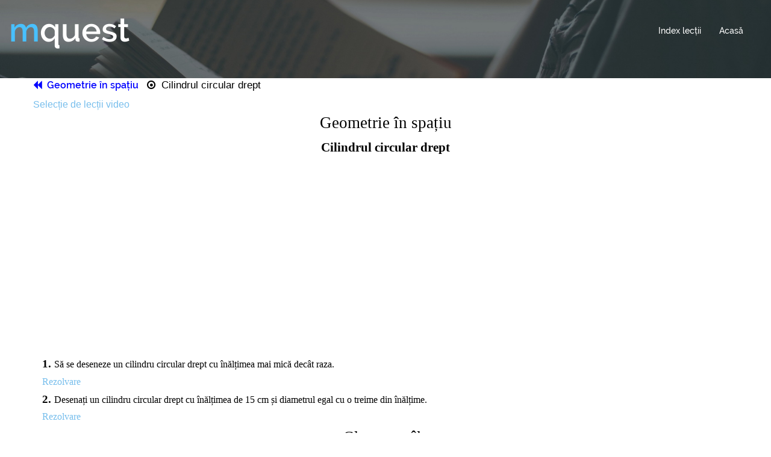

--- FILE ---
content_type: text/html; charset=utf-8
request_url: https://mquest.ro/home/learnunitnew?id=286
body_size: 4296
content:
<!DOCTYPE html>
<html>
<head>
    <title>Înțelegi matematica - mquest.ro</title>
    <meta name="viewport" content="width=device-width, initial-scale=1.0">
    <meta http-equiv="X-UA-Compatible" content="IE=edge">
    <!-- Bootstrap -->
    <link href="/lib/bootstrap/css/bootstrap.min.css" rel="stylesheet">
    <link href="/lib/shortcodes/shortcodes.css" rel="stylesheet">
    <link rel="stylesheet" href="/fonts/font-awesome-4.7.0/css/font-awesome.min.css">
    <link href='https://fonts.googleapis.com/css?family=Open+Sans:400,300,700,800' rel='stylesheet' type='text/css'>
    <link href="/styles/style1.css" rel="stylesheet">
    
    <link href="/styles/res.css" rel="stylesheet">
    <style> 
p.pt-Title {
    margin-bottom: 0;
    text-align: center;
    font-family: Calibri;
    font-size: 20pt;
    line-height: 108%;
    margin-top: 0;
    margin-left: 0;
    margin-right: 0;
}
span.pt-DefaultParagraphFont {
    font-family: Calibri;
    font-size: 20pt;
    letter-spacing: 0;
    font-style: normal;
    font-weight: normal;
    margin: 0;
    padding: 0;
}
h1.pt-Heading1 {
    margin-top: 12pt;
    line-height: 107.9%;
    margin-bottom: 0;
    text-align: center;
    font-family: Calibri;
    font-size: 16pt;
    margin-left: 0;
    margin-right: 0;
}
span.pt-DefaultParagraphFont-000000 {
    color: black;
    font-family: Calibri;
    font-size: 16pt;
    font-style: normal;
    font-weight: bold;
    margin: 0;
    padding: 0;
}
p.pt-Normal {
    line-height: 107.9%;
    margin-bottom: 8pt;
    font-family: Calibri;
    font-size: 11pt;
    margin-top: 0;
    margin-left: 0;
    margin-right: 0;
}
span.pt-000001 {
    font-size: 11pt;
    font-style: normal;
    font-weight: normal;
    margin: 0;
    padding: 0;
}
p.pt-Normal-000002 {
    line-height: 107.9%;
    margin-bottom: 8pt;
    text-align: center;
    font-family: Calibri;
    font-size: 11pt;
    margin-top: 0;
    margin-left: 0;
    margin-right: 0;
}
span.pt-DefaultParagraphFont-000003 {
    font-family: Calibri;
    font-size: 11pt;
    font-style: normal;
    font-weight: normal;
    margin: 0;
    padding: 0;
}
p.pt-Normal-000004 {
    line-height: 107.9%;
    margin-bottom: 8pt;
    font-family: Calibri;
    font-size: 14pt;
    margin-top: 0;
    margin-left: 0;
    margin-right: 0;
}
span.pt-DefaultParagraphFont-000005 {
    font-family: Calibri;
    font-size: 14pt;
    font-style: normal;
    font-weight: bold;
    margin: 0;
    padding: 0;
}
span.pt-DefaultParagraphFont-000006 {
    font-family: Calibri;
    font-size: 12pt;
    font-style: normal;
    font-weight: normal;
    margin: 0;
    padding: 0;
}
p.pt-Normal-000007 {
    line-height: 107.9%;
    margin-bottom: 8pt;
    font-family: Calibri;
    font-size: 12pt;
    margin-top: 0;
    margin-left: 0;
    margin-right: 0;
}
span.pt-DefaultParagraphFont-000008 {
    font-size: 12pt;
    font-style: normal;
    font-weight: normal;
    margin: 0;
    padding: 0;
}
span.pt-000009 {
    font-size: 12pt;
    font-style: normal;
    font-weight: normal;
    margin: 0;
    padding: 0;
}
p.pt-Normal-000010 {
    line-height: 107.9%;
    margin-bottom: 8pt;
    text-align: center;
    font-family: Comic Sans MS;
    font-size: 19pt;
    margin-top: 0;
    margin-left: 0;
    margin-right: 0;
}
span.pt-DefaultParagraphFont-000011 {
    font-family: Comic Sans MS;
    font-size: 19pt;
    font-style: normal;
    font-weight: normal;
    margin: 0;
    padding: 0;
}
p.pt-ListParagraph {
    line-height: 107.9%;
    margin-bottom: 8pt;
    margin-left: 0.50in;
    text-indent: -0.25in;
    font-family: Calibri;
    font-size: 12pt;
    margin-top: 0;
    margin-right: 0;
}
span.pt-DefaultParagraphFont-000012 {
    font-family: Calibri;
    font-size: 12pt;
    font-style: normal;
    font-weight: normal;
    margin: 0;
    padding: 0;
    display: inline-block;
    text-indent: 0;
    width: 0.250in;
}
p.pt-Normal-000013 {
    line-height: 107.9%;
    margin-bottom: 8pt;
    text-align: center;
    font-family: Calibri;
    font-size: 12pt;
    margin-top: 0;
    margin-left: 0;
    margin-right: 0;
}
 </style>


    <script type="text/javascript" src="/lib/jquery/jquery.min.js"></script>
    <script src="/lib/bootstrap/js/bootstrap.min.js"></script>
    <script src="/lib/bootstrap/js/bootstrap-dialog.min.js"></script>
    <script type="text/javascript" src="/scripts/rlib.js"></script>
    <script type="text/javascript" src="/scripts/common.js"></script>
    <meta name="google-site-verification" content="5BbtWzx1NDs-dcGNYVFzlYbeZTQS72zGGW4YRm-sMew" />
    <script src="https://cdnjs.cloudflare.com/ajax/libs/fetch/2.0.3/fetch.js"></script>
    

    <script src="/scripts/res.js"></script>
    <script src="/scripts/learnunitnew.js"></script>
    <script src="https://player.vimeo.com/api/player.js"></script>
    <!--script src="/lib/player.js"></script-->
    <script type="text/javascript" id="MathJax-script" async
            src="https://cdn.jsdelivr.net/npm/mathjax@3/es5/tex-mml-chtml.js">
    </script>

</head>

<body>

  
    <label id="labelCurrentUser"><span id="labelProf"></span><span id="labelUsername"></span></label>
  

    <div class="hero-section" id="headerSection">

        <div class="container-fluid">

            <nav class="navbar navbar-default" role="navigation">

                <div class="navbar-header">
                    <a href="/" class="navbar-brand"><span class="m-blue">m</span><span>quest</span></a>
                </div>


                <div class="navbar navbar-right">
                    <ul class="nav navbar-nav">

                        <li><a href="/home/indexLectii">Index lecții</a></li>
                        <li id="homeButton"><a href="/" class="authorizedLink">Acasă</a></li>
                        <li id="adminButton"><a href="/admin" class="authorizedLink">Admin</a></li>
                        <li id="myaccountButton"><a href="/home/myaccount" class="authorizedLink">Contul meu</a></li>


                    </ul>

                </div>

            </nav>

        </div>
    </div>



        







<input type="hidden" value="286" id="curiculumId" />

<div class="container" id="topElement" name="topElement">
    <div class="row">
        <p class="title">
            <a href="/home/ch?c=37" class="authorizedLink lefttitle"><i class="fa fa-backward" aria-hidden="true"></i> &nbsp;Geometrie &#238;n spațiu </a>
            &nbsp; <i class='fa fa-dot-circle-o' aria-hidden='true'></i>&nbsp; Cilindrul circular drept
        </p>
        
        <a class="authorizedLink" id="linkVideo" href="/home/learnunit?id=286">Selecție de lecții video</a>
    </div>

    <div id="lessoncontent">
        
    <div>
      <p dir="ltr" class="pt-Title">
        <span lang="ro-RO" class="pt-DefaultParagraphFont">Geometrie în spațiu</span>
      </p>
      <h1 dir="ltr" class="pt-Heading1">
        <span lang="ro-RO" class="pt-DefaultParagraphFont-000000">Cilindrul circular drept</span>
      </h1>
      <p dir="ltr" class="pt-Normal">
        <span xml:space="preserve" class="pt-000001"> </span>
      </p>
      <p dir="ltr" class="pt-Normal-000002">
        <iframe width="560" height="315" id='playerVm_1682' src='https://www.youtube.com/embed/2YO-GP7x5zM' title="YouTube video player" frameborder="0" allow="accelerometer; autoplay; clipboard-write; encrypted-media; gyroscope; picture-in-picture; web-share" allowfullscreen=""></iframe>
      </p>
      <p dir="ltr" class="pt-Normal">
        <span xml:space="preserve" class="pt-000001"> </span>
      </p>
      <p dir="ltr" class="pt-Normal-000004">
        <span lang="ro-RO" class="pt-DefaultParagraphFont-000005">1.</span>
        <span lang="ro-RO" xml:space="preserve" class="pt-DefaultParagraphFont-000006"> Să se deseneze un cilindru circular drept cu înălțimea mai mică decât raza.</span>
      </p>
      <p dir="ltr" class="pt-Normal-000007"><a href='#' onclick='if(event) event.preventDefault();  $(".22e3efb221df4a9aa344fe8f32d447b7").removeClass("invisibleAnswer");'>
        <span lang="ro-RO" class="pt-DefaultParagraphFont-000006">Rezolvare</span>
      </a></p>
      <p dir="ltr" class="pt-Normal-000007 22e3efb221df4a9aa344fe8f32d447b7 invisibleAnswer">
        <span lang="ro-RO" class="pt-DefaultParagraphFont-000006"></span>
        <span class="pt-DefaultParagraphFont-000008">
          <img src="/textcurriculum/286/image1.png" style="width: 2.6763in; height: 1.106457in" alt="Picture 3">
        </span>
        <span lang="ro-RO" class="pt-DefaultParagraphFont-000006"></span>
      </p>
      <p dir="ltr" class="pt-Normal-000004">
        <span lang="ro-RO" class="pt-DefaultParagraphFont-000005">2.</span>
        <span lang="ro-RO" xml:space="preserve" class="pt-DefaultParagraphFont-000006"> Desenați un cilindru circular drept cu înălțimea de 15 cm și diametrul egal cu o treime din înălțime.</span>
      </p>
      <p dir="ltr" class="pt-Normal-000007"><a href='#' onclick='if(event) event.preventDefault();  $(".9149342ba4c24302b053097676a62eca").removeClass("invisibleAnswer");'>
        <span lang="ro-RO" class="pt-DefaultParagraphFont-000006">Rezolvare</span>
      </a></p>
      <p dir="ltr" class="pt-Normal-000007 9149342ba4c24302b053097676a62eca invisibleAnswer">
        <span lang="ro-RO" class="pt-DefaultParagraphFont-000006"></span>
        <span class="pt-DefaultParagraphFont-000008">
          <img src="/textcurriculum/286/image2.png" style="width: 1.802937in; height: 2.959538in" alt="Picture 1">
        </span>
        <span lang="ro-RO" class="pt-DefaultParagraphFont-000006"></span>
      </p>
      <p dir="ltr" class="pt-Normal-000007">
        <span xml:space="preserve" class="pt-000009"> </span>
      </p>
      <p dir="ltr" class="pt-Normal-000010">
        <span lang="ro-RO" class="pt-DefaultParagraphFont-000011">Glume cu tâlc</span>
      </p>
      <p dir="ltr" class="pt-ListParagraph">
        <span class="pt-DefaultParagraphFont-000012">1.</span>
        <span lang="ro-RO" class="pt-DefaultParagraphFont-000006">Explicați imaginea de mai jos</span>
        <span class="pt-DefaultParagraphFont-000006">:</span>
      </p>
      <p dir="ltr" class="pt-Normal-000013">
        <span class="pt-DefaultParagraphFont-000008">
          <img src="/textcurriculum/286/image3.jpeg" style="width: 3.361111in; height: 2.673611in" alt="Picture 4">
        </span>
      </p>
    </div>
   <input type='hidden' value='0' id='scoreGlobal'>
    </div>
    <div></div>


</div>


<div class="row" id="spacerBottom"></div>










    <div class="footer1-section" id="qfooter">

        <div class="container-fluid">



            <div class="row" id="panelFeedback">

                <div class="col-md-3"></div>
                <div class="col-md-6">

                    <div class="form-group">                        
                        <label for="exampleTextarea" id="labelFeedback">Cum putem face lecțiile mai bine?</label>
                        <textarea class="form-control" id="txtFeedback" rows="3" placeholder="Propunerile voastre ne ajută să facem lecțiile mai interesante și mai utile."></textarea>
                    </div>

                    <input type="button" id="onSendFeedback" class="btn btn-primary center-block" value="Trimite" onclick="onSendFeedback()"/>

                </div>

            </div>


            <div class="row" id="footer1-content">

                <div class="col-md-4">
                    <p class="about-title">Despre noi</p>
                    <p class="about-text">
                        Realizăm lecții de matematică <br />
                        interesante și captivante care pot <br />
                        fi folosite atât la clasă cât și acasă.
                        <br><br>

                        Un proiect susținut de <a href="http://mindfactory.ro"><span class="mindfact-blue"> mindfactory.ro</span></a> <br>
                        <a href="http://mindfactory.ro"><span class="mindfact-blue"> Cursuri extraordinare pentru copii.</span></a>
                    </p>
                    <a href="/home/articles"><p class="about-title">Referințe și documentare</p></a>
                </div>

                <div class="col-md-4">
                    <p class="contact-title">Contact</p>
                    <p class="contact-text">
                        bd. Ion Mihalache 327<br>
                        Sector 1, București<br>
                        Tel.: 0723302859 <br>
                        <span id="labelEmail">contact@mquest.ro</span>
                    </p>
                </div>

                <div class="col-md-4" id="sectionSocial">
                    <p class="social-title">Social</p> 
                    <a href="https://www.youtube.com/channel/UCu5__ODGLzjfskio4I6GYww"><i class="fa fa-youtube y-icon" aria-hidden="true"></i></a>
                    <div class="row">                        
                        <a href="https://www.youtube.com/channel/UCu5__ODGLzjfskio4I6GYww"><img class="yt-logo" src="/images/facebookcoverro_afis.jpg"></a>
                    </div>
                </div>

            </div>

        </div>

        <div class="footer3-section">
            <div class="container-fluid">

                <div id="footer2-row" class="row">

                    <div class="col-md-3">
                        <a href="/home/termenesiconditii"  target="_blank">Termene și condiții</a>
                    </div>

                    <div class="col-md-3">
                        <a href="/home/cookiepol"  target="_blank">Despre cookie-uri</a>
                    </div>

                    <div class="col-md-3">
                        <a href="/home/confidentialitate"  target="_blank">Politica de confidențialitate</a>
                    </div>
                                        
                    <div class="col-md-3">
                        <a href="http://www.anpc.ro/" target="_blank">ANPC</a>
                    </div>

                </div>
            </div>
        </div>


        <div class="footer2-section">
            <div class="container-fluid">

                <div id="footer2-row" class="row">

                    <div class="col-md-4">
                        <p class="copyright" id="labelCopyright">© 2017 <span class="m-blue">m</span>quest.ro - Toate drepturile rezervate</p>
                    </div>

                    <div class="col-md-4">
                        <p class="webmaster">powered by <a href="http://mindfactory.ro" class="name-color" target="_blank">mindfactory.ro</a> </p>
                    </div>

                    <div class="col-md-4">
                        
                    </div>

                </div>
            </div>
        </div>

    </div>



</body>
</html>



     

--- FILE ---
content_type: text/css
request_url: https://mquest.ro/lib/shortcodes/shortcodes.css
body_size: 23532
content:
/* dCodes Framework */

.lineruler{border-top:1px solid #ccc;margin-top:8px;margin-bottom:8px}
	
/* Text Highlighter */
.dc_highlight{background:#111;color:#fff !important;line-height:270%;padding:3px 7px;margin-left:4px;margin-right:4px;-webkit-border-radius:4px;-moz-border-radius:4px;border-radius:4px}.dc_highlight2{border-bottom:1px dotted;font-style:italic;line-height:200%;padding:3px;margin-left:1px;margin-right:1px}.red{background-color:#e90000 !important;border-color:#700 !important}.orange{background-color:#e98813 !important;border-color:#c27110 !important}.yellow{background-color:#efbb05 !important;border-color:#f7c808 !important}.green{background-color:#74941f !important;border-color:#74941f !important}.olive{background-color:#3a491a !important;border-color:#3a491a !important}.teal{background-color:#089 !important;border-color:#089 !important}.blue{background-color:#00437f !important;border-color:#00437f !important}.deepblue{background-color:#092334 !important;border-color:#092334 !important}.purple{background-color:#4b2c5a !important;border-color:#4b2c5a !important}.hotpink{background-color:#bc006e !important;border-color:#bc006e !important}.slategrey{background-color:#3b424a !important;border-color:#3b424a !important}.mauve{background-color:#625b56 !important;border-color:#625b56 !important}.pearl{background-color:#ab998f !important;border-color:#ab998f !important}.steelblue{background-color:#788794 !important;border-color:#63707c !important}.mossgreen{background-color:#717a75 !important;border-color:#717a75 !important}.wheat{background-color:#79745d !important;border-color:#79745d !important}.coffee{background-color:#372e25 !important;border-color:#372e25 !important}.copper{background-color:#6b3c02 !important;border-color:#6b3c02 !important}.silver{background-color:#eee !important;border-bottom:1px dotted #b6b6b6;color:#444!important}.black{background-color:#111 !important;border-color:#3d3d3d !important}.white{background-color:#fff !important;border-color:#eee !important;color:#aaa !important}.red_text,.red_sprite a{color:#700 !important}.orange_text,.orange_sprite a{color:#e98813 !important}.yellow_text,.yellow_sprite a{color:#efbb05 !important}.green_text,.green_sprite a{color:#74941f !important}.olive_text,.olive_sprite a{color:#3a491a !important}.teal_text,.teal_sprite a{color:#089 !important}.blue_text,.blue_sprite a{color:#00437f !important}.deepblue_text,.deepblue_sprite a{color:#092334 !important}.purple_text,.purple_sprite a{color:#4b2c5a !important}.hotpink_text,.hotpink_sprite a{color:#bc006e !important}.slategrey_text,.slategrey_sprite a{color:#3b424a !important}.mauve_text,.mauve_sprite a{color:#625b56 !important}.pearl_text,.pearl_sprite a{color:#ab998f !important}.steelblue_text,.steelblue_sprite a{color:#788794 !important}.mossgreen_text,.mossgreen_sprite a{color:#717a75 !important}.wheat_text,.wheat_sprite a{color:#79745d !important}.coffee_text,.coffee_sprite a{color:#372e25 !important}.copper_text,.copper_sprite a{color:#6b3c02 !important}.silver_text,.silver_sprite a{color:#999 !important}.black_text,.black_sprite a{color:#111 !important}

/* Pullquotes */
.dc_pullquote,.dc_pullquote2,.dc_pullquote3,.dc_pullquote4{display:inline-block;float:left;margin-bottom:20px!important;margin-right:4%;margin-top:20px!important;width:40%}.dc_pullquote,.dc_pullquote2,.dc_pullquote3{font-family:"Times New Roman",Georgia,Times,serif;font-size:22px;letter-spacing:-.5px;line-height:30px}.dc_pullquote{border:1px solid #fff;padding:19px}.dc_pullquote2{border-left:3px solid;font-size:16px;letter-spacing:0;line-height:25px;padding:0 0 0 17px;width:36%}.dc_pullquote3{border-bottom:4px double #e0e0e0;border-top:4px double #e0e0e0;margin-top:20px !important;padding:22px 0}.dc_pullquote4{background:#222222 url(../images/button_overlay.png) repeat-x 0 -8px;border:3px solid #111;box-shadow:1px 1px 0 rgba(255,255,255,0.4) inset,-1px -1px 0 rgba(255,255,255,0.4) inset,1px 0 0 rgba(0,0,0,0.1);color:#f8f8f8;font-size:14px;padding:19px}.quotes:before{content:'\201C';display:inline;font-size:150%;font-weight:bold;margin-right:5px;vertical-align:middle}.quotes:after{content:'\201D';display:inline;font-size:150%;font-weight:bold;margin-left:5px;vertical-align:middle}.dc_pullquote.aligncenter,.dc_pullquote2.aligncenter,.dc_pullquote3.aligncenter,.dc_pullquote4.aligncenter{display:block;float:none;text-align:left;width:auto}.dc_pullquote.alignleft,.dc_pullquote.aligncenter{margin-left:2px}.dc_pullquote.alignright,.dc_pullquote.aligncenter{margin-right:2px}cite{color:#aaa;font-size:10px}.aligncenter{clear:both;display:block;margin:20px auto;text-align:center}.alignright{float:right;margin:5px 0 20px 4%}.alignleft{float:left;margin:5px 4% 20px 0}.dc_pullquote{background:linear-gradient(top,#fff,#f6f6f6);background:-moz-linear-gradient(top,#fff,#f6f6f6);background:-o-linear-gradient(top,#fff,#f6f6f6);background:-webkit-gradient(linear,left top,left bottom,from(#fff),to(#f6f6f6));background-color:#f6f6f6}.dc_pullquote{box-shadow:0 1px 3px rgba(0,0,0,.1);moz-box-shadow:0 1px 3px rgba(0,0,0,.1);webkit-box-shadow:0 1px 3px rgba(0,0,0,.1)}.dc_quotes-rotator-container1{margin:0px;padding:0px}.quovolve{margin:20px 0;width:100%}.quovolve blockquote{margin:0}.quovolve blockquote p{margin:10px 0}.quotes ul{list-style:none}

/* Dividers */
.dc_divider1{background:url(divider/images/dc_divider1.png) no-repeat scroll center transparent;height:35px;margin:0px auto;padding:6px;width:600px}.dc_divider1_black{background:url(divider/images/dc_divider1_black.png) no-repeat scroll center transparent;height:35px;margin:0px auto;padding:6px;width:600px}.dc_divider2{background:url(divider/images/dc_divider2.png) no-repeat scroll center transparent;height:35px;margin:0px auto;padding:6px;width:600px}.dc_divider2_black{background:url(divider/images/dc_divider2_black.png) no-repeat scroll center transparent;height:35px;margin:0px auto;padding:6px;width:600px}.dc_divider3{background:url(divider/images/dc_divider3.png) no-repeat scroll center transparent;height:35px;margin:0px auto;padding:6px;width:600px}.dc_divider3_black{background:url(divider/images/dc_divider3_black.png) no-repeat scroll center transparent;height:35px;margin:0px auto;padding:6px;width:600px}.dc_divider4{background:url(divider/images/dc_divider4.png) no-repeat scroll center transparent;height:35px;margin:0px auto;padding:6px;width:600px}.dc_divider4_black{background:url(divider/images/dc_divider4_black.png) no-repeat scroll center transparent;height:35px;margin:0px auto;padding:6px;width:600px}.dc_divider5{background:url(divider/images/dc_divider5.png) no-repeat scroll center transparent;height:35px;margin:0px auto;padding:6px;width:600px}.dc_divider5_black{background:url(divider/images/dc_divider5_black.png) no-repeat scroll center transparent;height:35px;margin:0px auto;padding:6px;width:600px}.dc_divider6{background:url(divider/images/dc_divider6.png) no-repeat scroll center transparent;height:35px;margin:0px auto;padding:6px;width:600px}.dc_divider6_black{background:url(divider/images/dc_divider6_black.png) no-repeat scroll center transparent;height:35px;margin:0px auto;padding:6px;width:600px}.dc_divider7{background:url(divider/images/dc_divider7.png) no-repeat scroll center transparent;height:75px;margin:0px auto;padding:6px;width:330px}.dc_divider7_black{background:url(divider/images/dc_divider7_black.png) no-repeat scroll center transparent;height:75px;margin:0px auto;padding:6px;width:330px}.dc_divider8{background:url(divider/images/dc_divider8.png) no-repeat scroll center transparent;height:75px;margin:0px auto;padding:6px;width:330px}.dc_divider8_black{background:url(divider/images/dc_divider8_black.png) no-repeat scroll center transparent;height:75px;margin:0px auto;padding:6px;width:330px}.dc_divider9{background:url(divider/images/dc_divider9.png) no-repeat scroll center transparent;height:35px;margin:0px auto;padding:6px;width:50px}.dc_divider9_black{background:url(divider/images/dc_divider9_black.png) no-repeat scroll center transparent;height:35px;margin:0px auto;padding:6px;width:50px}.dc_divider10{background:url(divider/images/dc_divider10.png) no-repeat scroll center transparent;height:35px;margin:0px auto;padding:6px;width:200px}.dc_divider10_black{background:url(divider/images/dc_divider10_black.png) no-repeat scroll center transparent;height:35px;margin:0px auto;padding:6px;width:200px}.dc_hrline_silver{background-color:#ddd;height:1px;margin-bottom:12px;margin-left:auto;margin-right:auto;margin-top:12px}.dc_hrline_gray{background-color:#ccc;height:1px;margin-bottom:12px;margin-left:auto;margin-right:auto;margin-top:12px}.dc_hrline_black{background-color:#000;height:1px;margin-bottom:12px;margin-left:auto;margin-right:auto;margin-top:12px}.dc_hrline_red{background-color:#c00;height:1px;margin-bottom:12px;margin-left:auto;margin-right:auto;margin-top:12px}

/* Tabs */
.dc_clear{clear:both;font-size:0px;line-height:0px;margin:0;padding:0;width:100%}.dc_tabs_type_1 dd.current{display:block}.dc_tabs_type_1{background-color:#f8f8f8;border-radius:10px;box-shadow:0 0 3px #c3c3c3;margin:0;overflow:hidden;position:relative;width:100%}.dc_tabs_type_1 dt{border-bottom:1px solid #ededed;cursor:pointer;font-size:12px;font-weight:700;padding:14px 0 14px 3%;width:22%}.dc_tabs_type_1 dt img{display:inline-block;margin-right:15px;position:relative;top:5px}.dc_tabs_type_1 dd{background-color:#FFF;box-shadow:inherit;display:none;margin-left:25%;overflow:auto;padding:40px;position:absolute;right:0;top:0;z-index:1000}.dc_tabs_type_1 dt:first-child{margin-top:0}.dc_tabs_type_1 dd .column_group p:first-child{margin-top:0}.dc_tabs_type_1_arrow{height:36px;left:23%;position:absolute;top:0;width:18px;z-index:1001}.dc_tabs_type_1 dt.current,.dc_tabs_type_2 dt.current{background-color:#fff;color:#01C3FD !important}.dc_tabs_type_2 dd.current{display:block}.dc_tabs_type_2{font-size:12px;margin:0;position:relative}.dc_tabs_type_2 dt{background-color:#f8f8f8;border-radius:10px 10px 0 0;box-shadow:0 0 3px #c3c3c3;cursor:pointer;float:left;font-size:12px;font-weight:bold;height:40px;line-height:40px;margin-left:0;margin-right:5px;padding:0 16px}.dc_tabs_type_2 dt.current{background-color:#fff}.dc_tabs_type_2 dd{background:#FFF;border-radius:0 10px 10px 10px;box-shadow:0 0 3px #c3c3c3;display:none;left:0;margin:0;padding:30px;position:absolute;top:40px}.dc_tabs_type_2_arrow{height:15px;position:absolute;top:38px;width:28px;z-index:1001}#dc_tabs_type_3_container{width:100%}#dc_tabs_type_3{list-style:none;margin:0;overflow:hidden;padding:0;width:100%}#dc_tabs_type_3 li{float:left;margin:0 -15px 0 0}#dc_tabs_type_3 a{border-bottom:30px solid #3D3D3D;border-bottom-color:#777\9;border-right:30px solid transparent;color:#fff !important;filter:alpha(opacity=30);float:left;height:0;line-height:30px;opacity:.3;padding:0 40px;position:relative;text-decoration:none;text-transform:uppercase}#dc_tabs_type_3 a:hover,#dc_tabs_type_3 a:focus{border-bottom-color:#2ac7e1;filter:alpha(opacity=100);opacity:1}#dc_tabs_type_3 a:focus{outline:0}#dc_tabs_type_3 #current{border-bottom-color:#3d3d3d;filter:alpha(opacity=100);opacity:1;z-index:3}#dc_tabs_type_3_content{background:#fff;border-bottom:1px solid #ccc;border-left:1px solid #ccc;border-right:1px solid #ccc;border-top:2px solid #3d3d3d;padding:2em}#dc_tabs_type_3_content h2,#dc_tabs_type_3_content h3,#dc_tabs_type_3_content p{margin:0 0 15px 0}#dc_tabs_type_4_container{width:100%}#dc_tabs_type_4{list-style:none;margin:0;overflow:auto;padding:0;width:100%}#dc_tabs_type_4 li{float:left;margin:0;padding:0}#dc_tabs_type_4 a{background:#ad1c1c;background:linear-gradient(220deg,transparent 10px,#ad1c1c 10px);background:-moz-linear-gradient(220deg,transparent 10px,#ad1c1c 10px);background:-ms-linear-gradient(220deg,transparent 10px,#ad1c1c 10px);background:-o-linear-gradient(220deg,transparent 10px,#ad1c1c 10px);background:-webkit-linear-gradient(220deg,transparent 10px,#ad1c1c 10px);box-shadow:-4px 0 0 rgba(0,0,0,.2);color:#fff !important;float:left;font:bold 12px/35px 'Lucida sans',Arial,Helvetica;height:35px;moz-box-shadow:-4px 0 0 rgba(0,0,0,.2);padding:0 30px;text-decoration:none;text-shadow:0 1px 0 rgba(0,0,0,.5);webkit-box-shadow:-4px 0 0 rgba(0,0,0,.2)}#dc_tabs_type_4 a:hover{background:#c93434;background:linear-gradient(220deg,transparent 10px,#c93434 10px);background:-moz-linear-gradient(220deg,transparent 10px,#c93434 10px);background:-ms-linear-gradient(220deg,transparent 10px,#c93434 10px);background:-o-linear-gradient(220deg,transparent 10px,#c93434 10px);background:-webkit-linear-gradient(220deg,transparent 10px,#c93434 10px)}#dc_tabs_type_4 a:focus{outline:0}#dc_tabs_type_4 #current a{background:#ddd;background:-moz-linear-gradient(220deg,transparent 10px,#ddd 10px);background:-webkit-linear-gradient(220deg,transparent 10px,#ddd 10px);background:-ms-linear-gradient(220deg,transparent 10px,#ddd 10px);background:-o-linear-gradient(220deg,transparent 10px,#ddd 10px);background:linear-gradient(220deg,transparent 10px,#ddd 10px);text-shadow:none;color:#333 !important}#dc_tabs_type_4_content{background-color:#fff;border-bottom:1px solid #c93434;border-left:1px solid #c93434;border-right:1px solid #c93434;border-top:1px solid #c93434;padding:16px}.dc_flat_tab_main_container{width:100%px}ul.flat_tabs{border-bottom:1px solid #ccc;border-left:1px solid #ccc;float:left;height:32px;list-style:none;margin:0;padding:0;width:100%}ul.flat_tabs li{background:#eee;border:1px solid #ccc;border-left:none;float:left;height:31px;line-height:31px;margin:0;margin-bottom:-1px;overflow:hidden;padding:0;position:relative}ul.flat_tabs li a{border:1px solid #fff;color:#000 !important;display:block;font-size:1.2em;outline:none;padding:0 20px;text-decoration:none}ul.flat_tabs li a:hover{background:#ccc}html ul.flat_tabs li.active,html ul.flat_tabs li.active a:hover{background:#fff;border-bottom:1px solid #fff}.dc_flat_tab_subcontainer{background:#fff;border:1px solid #ccc;border-top:none;clear:both;float:left;khtml-border-radius-bottomleft:5px;khtml-border-radius-bottomright:5px;moz-border-radius-bottomleft:5px;moz-border-radius-bottomright:5px;webkit-border-bottom-left-radius:5px;webkit-border-bottom-right-radius:5px;width:100%}.dc_flat_tab_content{font-size:1.2em;padding:20px}.dc_flat_tab_content h2{border-bottom:1px dashed #ddd;font-size:1.8em;font-weight:normal;padding-bottom:10px}.dc_flat_tab_content h3 a{color:#254588}.dc_flat_tab_content img{border:1px solid #ddd;float:left;margin:0 20px 20px 0;padding:5px}.dc_gradient-tabs{position:relative;width:100%}.dc_gradient-tabs input{cursor:pointer;filter:alpha(opacity=0);height:40px;left:0px;ms-filter:"progid:DXImageTransform.Microsoft.Alpha(Opacity=0)";opacity:0;position:absolute;top:0px;width:120px;z-index:1000}.dc_gradient-tabs input#grad-tab-2{left:120px}.dc_gradient-tabs input#grad-tab-3{left:240px}.dc_gradient-tabs input#grad-tab-4{left:360px}.dc_gradient-tabs label{background:#ddd;background:linear-gradient(top,#eee 0%,#ddd 100%);background:-moz-linear-gradient(top,#eee 0%,#ddd 100%);background:-ms-linear-gradient(top,#eee 0%,#ddd 100%);background:-o-linear-gradient(top,#eee 0%,#ddd 100%);background:-webkit-gradient(linear,left top,left bottom,color-stop(0%,#eee),color-stop(100%,#ddd));background:-webkit-linear-gradient(top,#eee 0%,#ddd 100%);border-radius:3px 3px 0 0;box-shadow:2px 0 2px rgba(0,0,0,0.1),-2px 0 2px rgba(0,0,0,0.1);color:#333 !important;display:block;float:left;font-size:15px;height:40px;letter-spacing:1px;line-height:40px;padding:0 20px;position:relative;text-align:center;text-shadow:1px 1px 1px rgba(255,255,255,0.3);text-transform:uppercase;width:80px}.dc_gradient-tabs label:after{background:#fff;bottom:-2px;content:'';display:block;height:2px;left:0;position:absolute;width:100%}.dc_gradient-tabs input:hover+label{background:#fff}.dc_gradient-tabs label:first-of-type{box-shadow:2px 0 2px rgba(0,0,0,0.1);z-index:4}.grad-tab-label-2{z-index:3}.grad-tab-label-3{z-index:2}.grad-tab-label-4{z-index:1}.dc_gradient-tabs input:checked+label{animation:page 0.2s linear;background:#f2f2f2;moz-animation:page 0.2s linear;ms-animation:page 0.2s linear;o-animation:page 0.2s linear;webkit-animation:page 0.2s linear;z-index:6}.clear-shadow{clear:both}.gradtab-content{background:#fff;border-radius:0 3px 3px 3px;box-shadow:1px 2px 7px rgba(0,0,0,0.2);min-height:240px!important;overflow:hidden;position:relative;width:100%;z-index:5}.gradtab-content div{moz-transition:all linear 0.3s;ms-transition:all linear 0.3s;opacity:0;o-transition:all linear 0.3s;padding:20px 30px 20px 30px;position:absolute;top:0;transition:all linear 0.3s;webkit-transition:all linear 0.3s;z-index:1}.gradtab-content-1,.gradtab-content-3{moz-transform:translateX(-250px);ms-transform:translateX(-250px);o-transform:translateX(-250px);transform:translateX(-250px);webkit-transform:translateX(-250px)}.gradtab-content-2,.gradtab-content-4{moz-transform:translateX(250px);ms-transform:translateX(250px);o-transform:translateX(250px);transform:translateX(250px);webkit-transform:translateX(250px)}.dc_gradient-tabs input.grad-tab-selector-1:checked ~ .gradtab-content .gradtab-content-1,.dc_gradient-tabs input.grad-tab-selector-2:checked ~ .gradtab-content .gradtab-content-2,.dc_gradient-tabs input.grad-tab-selector-3:checked ~ .gradtab-content .gradtab-content-3,.dc_gradient-tabs input.grad-tab-selector-4:checked ~ .gradtab-content .gradtab-content-4{filter:alpha(opacity=100);moz-transform:translateX(0px);moz-transition:all ease-out 0.2s 0.1s;ms-filter:"progid:DXImageTransform.Microsoft.Alpha(Opacity=100)";ms-transform:translateX(0px);ms-transition:all ease-out 0.2s 0.1s;opacity:1;o-transform:translateX(0px);o-transition:all ease-out 0.2s 0.1s;position:static;transform:translateX(0px);transition:all ease-out 0.2s 0.1s;webkit-transform:translateX(0px);webkit-transition:all ease-out 0.2s 0.1s;z-index:100}.gradtab-content div h2,.gradtab-content div h3{color:#398080}.gradtab-content div p{border-left:8px solid rgba(204,204,204,0.2);color:#777;font-size:14px;line-height:22px;margin:0;padding-left:15px;text-align:left}.dc_gradient-vtabs{position:relative;width:100%}.dc_gradient-vtabs input{cursor:pointer;filter:alpha(opacity=0);height:40px;left:0px;ms-filter:"progid:DXImageTransform.Microsoft.Alpha(Opacity=0)";opacity:0;position:absolute;top:0px;width:120px;z-index:1000}.dc_gradient-vtabs input#vgrad-tab-2{top:40px}.dc_gradient-vtabs input#vgrad-tab-3{top:80px}.dc_gradient-vtabs input#vgrad-tab-4{top:120px}.dc_gradient-vtabs label{background:#ddd;background:linear-gradient(top,#eee 0%,#ddd 100%);background:-moz-linear-gradient(top,#eee 0%,#ddd 100%);background:-ms-linear-gradient(top,#eee 0%,#ddd 100%);background:-o-linear-gradient(top,#eee 0%,#ddd 100%);background:-webkit-gradient(linear,left top,left bottom,color-stop(0%,#eee),color-stop(100%,#ddd));background:-webkit-linear-gradient(top,#eee 0%,#ddd 100%);border-radius:3px 0 0 3px;box-shadow:0px 2px 2px rgba(0,0,0,0.1);clear:both;color:#333 !important;display:block;float:left;font-size:15px;height:40px;letter-spacing:1px;line-height:40px;padding:0 20px;position:relative;text-align:right;text-shadow:1px 1px 1px rgba(255,255,255,0.3);text-transform:uppercase;width:80px}.dc_gradient-vtabs label:after{background:#ff2f2ff;content:'';height:100%;position:absolute;right:-2px;top:0;width:2px}.dc_gradient-vtabs input:hover+label{background:#ffffff}.dc_gradient-vtabs label:first-of-type{z-index:4}.vgrad-tab-label-2{z-index:3}.vgrad-tabtab-label-3{z-index:2}.vgrad-tabtab-label-4{z-index:1}.dc_gradient-vtabs input:checked+label{background:#f2f2f2;z-index:6}.clear-shadow{clear:both}.vgradtab-content{background:#fff;border-radius:3px;box-shadow:1px 2px 7px rgba(0,0,0,0.2);height:auto;margin:-175px 0 0 120px;overflow:hidden;position:relative;width:auto;z-index:5}.vgradtab-content div{moz-transition:all linear 0.5s;ms-transition:all linear 0.5s;opacity:0;o-transition:all linear 0.5s;padding:20px 30px 30px 30px;position:absolute;top:0;transition:all linear 0.5s;webkit-transition:all linear 0.5s;z-index:1}.vgradtab-content div{moz-transform:translateY(-450px);ms-transform:translateY(-450px);o-transform:translateY(-450px);transform:translateY(-450px);webkit-transform:translateY(-450px)}.dc_gradient-vtabs input.vgrad-tab-selector-1:checked ~ .vgradtab-content .vgradtab-content-1,.dc_gradient-vtabs input.vgrad-tab-selector-2:checked ~ .vgradtab-content .vgradtab-content-2,.dc_gradient-vtabs input.vgrad-tab-selector-3:checked ~ .vgradtab-content .vgradtab-content-3,.dc_gradient-vtabs input.vgrad-tab-selector-4:checked ~ .vgradtab-content .vgradtab-content-4{filter:alpha(opacity=100);moz-transform:translateY(0px);moz-transition:all ease-out 0.3s 0.3s;ms-filter:"progid:DXImageTransform.Microsoft.Alpha(Opacity=100)";ms-transform:translateY(0px);ms-transition:all ease-out 0.3s 0.3s;opacity:1;o-transform:translateY(0px);o-transition:all ease-out 0.3s 0.3s;position:relative;transform:translateY(0px);transition:all ease-out 0.3s 0.3s;webkit-transform:translateY(0px);webkit-transition:all ease-out 0.3s 0.3s;z-index:100}.vgradtab-content div h2,.vgradtab-content div h3{color:#398080}.vgradtab-content div p{border-left:8px solid rgba(204,204,204,0.2);color:#777;font-size:14px;line-height:22px;margin:0;padding-left:15px;text-align:left}

/* Accordion */
#dc_toggle_container{width:100%}.dc_hide .dc_toggle_box{display:none}.dc_show .dc_toggle_box{display:block}.style1{margin:0 0 16px}.style1 .dc_toggle_link,.style1 .dc_acc_link{background-position:left center;background-repeat:no-repeat;display:block;font-size:1.3em;padding:8px 16px 8px 32px;text-decoration:none;color:#333 !important}.style1.dc_hide .dc_toggle_link,.style1 .dc_hide .dc_acc_link{background-image:url(/decideres/lib/shortcodes/accordion_toggle/images/toggle1_d.png)}.style1.dc_show .dc_toggle_link,.style1 .dc_show .dc_acc_link{background-image:url(/decide/lib/shortcodes/accordion_toggle/images/toggle1_u.png)}.style1 .dc_toggle_box{padding:8px 0}.style2{margin:0 0 16px}.style2.dc_toggle,.style2 .dc_acc_box{border:1px solid #ddd;border-radius:4px;box-shadow:#ddd 1px 1px 2px}.style2 .dc_acc_box{margin-bottom:6px}.style2 .dc_toggle_link,.style2 .dc_acc_link{background-position:16px center;background-repeat:no-repeat;display:block;font-size:1.3em;padding:8px 16px 8px 48px;text-decoration:none;color:#333 !important}.style2.dc_hide .dc_toggle_link,.style2 .dc_hide .dc_acc_link{background-image:url(/decide/lib/shortcodes/accordion_toggle/images/toggle2_d.png)}.style2.dc_show .dc_toggle_link,.style2 .dc_show .dc_acc_link{background-image:url(/decide/lib/shortcodes/accordion_toggle/images/toggle2_u.png)}.style2 .dc_toggle_box{padding:8px 16px}.style2.dc_toggle,.style2 .dc_acc_box{background:#fff;background:-moz-linear-gradient(top,#fff,#f6f6f6);/* Firefox 3.6+*/ background:-webkit-gradient(linear,left top,left bottom,color-stop(0%,#fff),color-stop(100%,#f6f6f6));/* Chrome 1-9,Safari 4-5 */ background:-webkit-linear-gradient(top,#fff,#f6f6f6);/* Chrome 10+,Safari 5.1+*/ background:-o-linear-gradient(top,#fff,#f6f6f6);/* Opera 11.10+*/ background:-ms-linear-gradient(top,#fff,#f6f6f6);/* IE10 */ background:linear-gradient(top,#fff,#f6f6f6);/* CSS3 */}.toggleCollapse{color:#333 !important;text-decoration:none}.toggleCollapse{color:#333;text-decoration:underline}.dc_accordion2 dd.current{display:block}.dc_accordion2{font-size:12px;margin-left:0;border:1px solid #eee;padding:10px}.dc_accordion2 dt{background:#eaeaea;border:1px solid #e9e9e9;border-radius:5px;cursor:pointer;font-weight:bold;margin-bottom:5px;padding:10px 10px 10px 10px;position:relative}.dc_accordion2 dd{display:none;margin:8px 0 8px}.dc_accordion2 dd p:first-child{margin-top:1px;padding:10px}div.dc_accordion{background-color:#333;border-radius:3px;color:#666666 !important;font-family:arial,sans-serif;font-size:13px;height:100%;line-height:normal;padding:5px;width:500px;-webkit-border-radius:3px;-moz-border-radius:3px;-webkit-background-clip:padding-box}div.dc_accordion ul,div.dc_accordion li{padding:0px;margin:0px;list-style:none;line-height:normal}div.dc_accordion li.block_header{color:#ffffff !important;font-weight:bold;height:20px;padding:8px 10px 10px 10px;width:100%}div.dc_accordion a{color:#098365 !important;font-family:arial,sans-serif;font-size:13px;line-height:normal;text-decoration:none;outline:none}div.dc_accordion a:hover{text-decoration:underline}div.dc_accordion li.block a.header{color:#666666 !important;display:block;height:20px;padding:10px 10px 8px 10px;text-shadow:0px 1px 0px #ffffff;/* CSS3 transition */ -webkit-transition:padding-left 0.1s ease-out;-moz-transition:padding-left 0.1s ease-out;-o-transition:padding-left 0.1s ease-out;-ms-transition:padding-left 0.1s ease-out;transition:padding-left 0.1s ease-out}div.dc_accordion li.block div.arrow{background-color:transparent;border-bottom:0;border-left:4px solid transparent;border-right:4px solid transparent;border-top:4px solid #aaaaaa;float:right;height:0px;margin-right:10px;margin-top:-22px;visibility:visible;width:0px}div.dc_accordion li.block a.header:hover{text-decoration:none !important;padding-left:20px}div.dc_accordion li.block div{height:0px;visibility:hidden;overflow:hidden;-webkit-transition:height 0.3s ease-in-out;-moz-transition:height 0.3s ease-in-out;-o-transition:height 0.3s ease-in-out;-ms-transition:height 0.3s ease-in-out;transition:height 0.3s ease-in-out}div.dc_accordion li.block div p{padding:10px 10px 10px 10px;margin:0px;position:relative;top:50px}div.dc_accordion li.block:target,div.dc_accordion li.block.target{width:100%}div.dc_accordion li.block:target a.header,div.dc_accordion li.block.target a.header{font-weight:bold}div.dc_accordion li:target div,div.dc_accordion li.target div{background-color:#ffffff;border-top:1px solid #ececec;height:300px;overflow:auto;visibility:visible;width:100%}div.dc_accordion li.block:target div p,div.dc_accordion li.block.target div p{top:0px;z-index:0;-webkit-transition:all 0.5s ease-in-out;-moz-transition:all 0.5s ease-in-out;-o-transition:all 0.5s ease-in-out;-ms-transition:all 0.5s ease-in-out;transition:all 0.5s ease-in-out}div.dc_accordion li.block:target div.arrow,div.dc_accordion li.block.target div.arrow{margin-top:-23px}div.dc_accordion li.block{border-top:1px solid #ffffff;border-bottom:1px solid #bcbcbc;background-color:#e8e8e8;background-image:linear-gradient(top,#ebebeb,#e3e3e3);filter:progid:DXImageTransform.Microsoft.gradient(startColorstr='#ebebeb',endColorstr='#e3e3e3');-ms-filter:progid:DXImageTransform.Microsoft.gradient(startColorstr='#ebebeb',endColorstr='#e3e3e3');background:-ms-linear-gradient(top,#ebebeb,#e3e3e3);background:-moz-linear-gradient(top,#ebebeb,#e3e3e3);background:-o-linear-gradient(top,#ebebeb,#e3e3e3);background:-webkit-linear-gradient(top,#ebebeb,#e3e3e3);background:-webkit-gradient(linear,left top,left bottom,color-stop(0,#ebebeb),color-stop(1,#e3e3e3))}div.dc_accordion li.block:nth-last-child(1){border-bottom:0}div.dc_accordion li.block a.header:hover{color:#222222 !important;text-shadow:0px 1px 0px #ffffff;background-color:#f1f1f1;background-image:linear-gradient(top,#f5f5f5,#ececec);filter:progid:DXImageTransform.Microsoft.gradient(startColorstr='#f5f5f5',endColorstr='#ececec');-ms-filter:progid:DXImageTransform.Microsoft.gradient(startColorstr='#f5f5f5',endColorstr='#ececec');background:-ms-linear-gradient(top,#f5f5f5,#ececec);background:-moz-linear-gradient(top,#f5f5f5,#ececec);background:-o-linear-gradient(top,#f5f5f5,#ececec);background:-webkit-linear-gradient(top,#f5f5f5,#ececec);background:-webkit-gradient(linear,left top,left bottom,color-stop(0,#f5f5f5),color-stop(1,#ececec))}div.dc_accordion li.block:target a.header,div.dc_accordion li.block.target a.header{color:#222222 !important;text-shadow:0px 1px 0px #ffffff;border-bottom:1px solid #bcbcbc;background-color:#f1f1f1;background-image:linear-gradient(top,#f5f5f5,#ececec);filter:progid:DXImageTransform.Microsoft.gradient(startColorstr='#f5f5f5',endColorstr='#ececec');-ms-filter:progid:DXImageTransform.Microsoft.gradient(startColorstr='#f5f5f5',endColorstr='#ececec');background:-ms-linear-gradient(top,#f5f5f5,#ececec);background:-moz-linear-gradient(top,#f5f5f5,#ececec);background:-o-linear-gradient(top,#f5f5f5,#ececec);background:-webkit-linear-gradient(top,#f5f5f5,#ececec);background:-webkit-gradient(linear,left top,left bottom,color-stop(0,#f5f5f5),color-stop(1,#ececec))}.dc_ac-container{width:600px;text-align:left}.dc_ac-container label{color:#777 !important;cursor:pointer;display:block;font-size:19px;height:30px;line-height:33px;padding:5px 20px;position:relative;text-shadow:1px 1px 1px rgba(255,255,255,0.8);z-index:20;background:#ffffff;background:-moz-linear-gradient(top,#ffffff 1%,#eaeaea 100%);background:-webkit-gradient(linear,left top,left bottom,color-stop(1%,#ffffff),color-stop(100%,#eaeaea));background:-webkit-linear-gradient(top,#ffffff 1%,#eaeaea 100%);background:-o-linear-gradient(top,#ffffff 1%,#eaeaea 100%);background:-ms-linear-gradient(top,#ffffff 1%,#eaeaea 100%);background:linear-gradient(top,#ffffff 1%,#eaeaea 100%);filter:progid:DXImageTransform.Microsoft.gradient( startColorstr='#ffffff',endColorstr='#eaeaea',GradientType=0 );box-shadow:0px 0px 0px 1px rgba(155,155,155,0.3),1px 0px 0px 0px rgba(255,255,255,0.9) inset,0px 2px 2px rgba(0,0,0,0.1)}.dc_ac-container label:hover{background:#fff}.dc_ac-container input:checked+label,.dc_ac-container input:checked+label:hover{background:#c6e1ec;color:#3d7489 !important;text-shadow:0px 1px 1px rgba(255,255,255,0.6);box-shadow:0px 0px 0px 1px rgba(155,155,155,0.3),0px 2px 2px rgba(0,0,0,0.1)}.dc_ac-container label:hover:after,.dc_ac-container input:checked+label:hover:after{content:'';height:24px;position:absolute;right:13px;top:7px;width:24px;background:transparent url(/decide/lib/shortcodes/accordion_toggle/images/arrow_down.png) no-repeat center center}.dc_ac-container input:checked+label:hover:after{background-image:url(/decide/lib/shortcodes/accordion_toggle/images/arrow_up.png)}.dc_ac-container input{display:none}.dc_ac-container article{background:rgba(255,255,255,0.5);margin-top:-1px;overflow:hidden;height:0px;position:relative;z-index:10;-webkit-transition:height 0.3s ease-in-out,box-shadow 0.6s linear;-moz-transition:height 0.3s ease-in-out,box-shadow 0.6s linear;-o-transition:height 0.3s ease-in-out,box-shadow 0.6s linear;-ms-transition:height 0.3s ease-in-out,box-shadow 0.6s linear;transition:height 0.3s ease-in-out,box-shadow 0.6s linear}.dc_ac-container article p{color:#777;font-size:14px;line-height:23px;padding:20px;text-shadow:1px 1px 1px rgba(255,255,255,0.8)}.dc_ac-container input:checked ~ article{-webkit-transition:height 0.5s ease-in-out,box-shadow 0.1s linear;-moz-transition:height 0.5s ease-in-out,box-shadow 0.1s linear;-o-transition:height 0.5s ease-in-out,box-shadow 0.1s linear;-ms-transition:height 0.5s ease-in-out,box-shadow 0.1s linear;transition:height 0.5s ease-in-out,box-shadow 0.1s linear;box-shadow:0px 0px 0px 1px rgba(155,155,155,0.3)}.dc_ac-container input:checked ~ article.ac-small{height:140px}.dc_ac-container input:checked ~ article.ac-medium{height:180px}.dc_ac-container input:checked ~ article.ac-large{height:230px}

/* Gradient Buttons */
.dc_gradient_button{margin:3px;background:#f5f5f5;background:-moz-linear-gradient(top,#f9f9f9,#f0f0f0);background:-webkit-gradient(linear,left top,left bottom,from(#f9f9f9),to(#f0f0f0));border:1px solid #dedede;border-color:#dedede #d8d8d8 #d3d3d3;border-radius:4px;box-shadow:0 1px 2px #eaeaea,inset 0 1px 0 #fbfbfb;color:#555 !important;cursor:pointer;display:inline-block;font:bold 12px/1em HelveticaNeue,Arial,sans-serif;moz-border-radius:4px;moz-box-shadow:0 1px 2px #eaeaea,inset 0 1px 0 #fbfbfb;outline:none;padding:8px 11px;text-decoration:none;text-shadow:0 1px 0 #fff;webkit-border-radius:4px;webkit-box-shadow:0 1px 2px #eaeaea,inset 0 1px 0 #fbfbfb}.dc_gradient_button:hover,.dc_gradient_button:focus{text-decoration:none;background:#efefef;background:-moz-linear-gradient(top,#f9f9f9,#e9e9e9);background:-webkit-gradient(linear,left top,left bottom,from(#f9f9f9),to(#e9e9e9));border-color:#ccc;box-shadow:0 1px 2px #e0e0e0,inset 0 1px 0 #fbfbfb;color:#555;moz-box-shadow:0 2px 1px #e0e0e0,inset 0 1px 0 #fbfbfb;webkit-box-shadow:0 2px 1px #e0e0e0,inset 0 1px 0 #fbfbfb}.dc_gradient_button:active{background:#efefef;background:-moz-linear-gradient(top,#eaeaea,#f4f4f4);background:-webkit-gradient(linear,left top,left bottom,from(#eaeaea),to(#f4f4f4));border-color:#c6c6c6;box-shadow:0 1px 0 #fff,inset 0 0 5px #ddd;color:#555;moz-box-shadow:0 1px 0 #fff,inset 0 0 5px #ddd;position:relative;top:1px;webkit-box-shadow:0 1px 0 #fff,inset 0 0 5px #ddd}.dc_gradient_button.rounded{border-radius:15px;moz-border-radius:15px;padding:8px 15px;webkit-border-radius:15px}input.dc_gradient_button,button.dc_gradient_button{overflow:visible;width:auto}.dc_gradient_button img{border:none;vertical-align:bottom}.dc_gradient_button.small{border-radius:3px;font-size:11px;font-weight:normal;moz-border-radius:3px;padding:5px 11px;webkit-border-radius:3px}.dc_gradient_button.small.rounded{border-radius:11px;moz-border-radius:11px;webkit-border-radius:11px}.dc_gradient_button.large{border-radius:5px;font-size:20px;font-weight:normal;moz-border-radius:5px;padding:12px 15px;webkit-border-radius:5px}.dc_gradient_button.large.rounded{border-radius:23px;moz-border-radius:23px;padding:12px 22px;webkit-border-radius:23px}.dc_gradient_button.light_blue{background:#92dbf6;background:-moz-linear-gradient(top,#abe4f8,#6fcef3);background:-webkit-gradient(linear,left top,left bottom,from(#abe4f8),to(#6fcef3));border-color:#7cbdd5;box-shadow:0 1px 2px #d6d6d6,inset 0 1px 0 #c0ebfa;color:#444 !important;moz-box-shadow:0 1px 2px #d6d6d6,inset 0 1px 0 #c0ebfa;text-shadow:0 1px 0 #b6e6f9;webkit-box-shadow:0 1px 2px #d6d6d6,inset 0 1px 0 #c0ebfa}.dc_gradient_button.light_blue:hover,.dc_gradient_button.light_blue:focus{background:#85d6f5;background:-moz-linear-gradient(top,#b1e9fd,#66c6ea);background:-webkit-gradient(linear,left top,left bottom,from(#b1e9fd),to(#66c6ea));border-color:#66a8bf;box-shadow:0 0 1px #d6d6d6,inset 0 1px 0 #c0ebfa;moz-box-shadow:0 0 1px #d6d6d6,inset 0 1px 0 #c0ebfa;webkit-box-shadow:0 0 1px #d6d6d6,inset 0 1px 0 #c0ebfa}.dc_gradient_button.light_blue:active{background:#92dbf6;border-color:#66a8bf;box-shadow:0 1px 0 #fff,inset 0 0 5px #66a8bf;moz-box-shadow:0 1px 0 #fff,inset 0 0 5px #66a8bf;webkit-box-shadow:0 1px 0 #fff,inset 0 0 5px #66a8bf}.dc_gradient_button.blue{background:#377ad0;background:-moz-linear-gradient(top,#52a8e8,#377ad0);background:-webkit-gradient(linear,left top,left bottom,from(#52a8e8),to(#377ad0));border-color:#4081af #2e69a3 #20559a;box-shadow:0 1px 2px #d6d6d6,inset 0 1px 1px #72b9eb;color:#fff !important;moz-box-shadow:0 1px 2px #d6d6d6,inset 0 1px 1px #72b9eb;text-shadow:0 1px 1px #4081af;webkit-box-shadow:0 1px 2px #d6d6d6,inset 0 1px 1px #72b9eb}.dc_gradient_button.blue:hover,.dc_gradient_button.blue:focus{background:#206bcb;background:-moz-linear-gradient(top,#3e9ee5,#206bcb);background:-webkit-gradient(linear,left top,left bottom,from(#3e9ee5),to(#206bcb));border-color:#2a73a6 #165899 #07428f;box-shadow:0 1px 0 0 #fff,inset 0 1px 0 0 #62b1e9;moz-box-shadow:0 1px 0 0 #fff,inset 0 1px 0 0 #62b1e9;webkit-box-shadow:0 1px 0 0 #fff,inset 0 1px 0 0 #62b1e9}.dc_gradient_button.blue:active{background:#3282d3;border-color:#154c8c #154c8c #0e408e;box-shadow:0 1px 0 0 #fff,inset 0 0 6px 3px #1657b5;moz-box-shadow:0 1px 0 0 #fff,inset 0 0 6px 3px #1657b5;text-shadow:0 -1px 1px #1d62ab;webkit-box-shadow:0 1px 0 0 #fff,inset 0 0 6px 3px #1657b5}.dc_gradient_button.green{background:#7fbf4d;background:-moz-linear-gradient(top,#7fbf4d,#63a62f);background:-webkit-gradient(linear,left top,left bottom,from(#7fbf4d),to(#63a62f));border-color:#63a62f;box-shadow:0 1px 2px #d6d6d6,inset 0 1px 0 #96d865;color:#fff !important;moz-box-shadow:0 1px 2px #d6d6d6,inset 0 1px 0 #96d865;text-shadow:0 1px 0 #53961e;webkit-box-shadow:0 1px 2px #d6d6d6,inset 0 1px 0 #96d865}.dc_gradient_button.green:hover,.dc_gradient_button.green:focus{background:#76b347;background:-moz-linear-gradient(top,#86c755,#5ea12a);background:-webkit-gradient(linear,left top,left bottom,from(#86c755),to(#5ea12a));border-color:#53961e;box-shadow:0 0 1px #d6d6d6,inset 0 1px 0 #96d865;moz-box-shadow:0 0 1px #d6d6d6,inset 0 1px 0 #96d865;webkit-box-shadow:0 0 1px #d6d6d6,inset 0 1px 0 #96d865}.dc_gradient_button.green:active{background:#7fbf4d;border-color:#53961e;box-shadow:0 1px 0 #fff,inset 0 0 5px #53961e;moz-box-shadow:0 1px 0 #fff,inset 0 0 5px #53961e;webkit-box-shadow:0 1px 0 #fff,inset 0 0 5px #53961e}.dc_gradient_button.red{background:#e6433d;background:-moz-linear-gradient(top,#f8674b,#d54746);background:-webkit-gradient(linear,left top,left bottom,from(#f8674b),to(#d54746));border-color:#d1371c #d1371c #9f220d;box-shadow:0 1px 2px #d6d6d6,inset 0 1px 0 #ff9573;color:#fff !important;moz-box-shadow:0 1px 2px #d6d6d6,inset 0 1px 0 #ff9573;text-shadow:0 1px 1px #961a07;webkit-box-shadow:0 1px 2px #d6d6d6,inset 0 1px 0 #ff9573}.dc_gradient_button.red:hover,.dc_gradient_button.red:focus{background:#dd3a37;background:-moz-linear-gradient(top,#ff7858,#cc3a3b);background:-webkit-gradient(linear,left top,left bottom,from(#ff7858),to(#cc3a3b));border-color:#961a07;box-shadow:0 0 1px #d6d6d6,inset 0 1px 0 #ff9573;moz-box-shadow:0 0 1px #d6d6d6,inset 0 1px 0 #ff9573;webkit-box-shadow:0 0 1px #d6d6d6,inset 0 1px 0 #ff9573}.dc_gradient_button.red:active{background:#e6433d;border-color:#961a07;box-shadow:0 1px 0 #fff,inset 0 0 5px #961a07;moz-box-shadow:0 1px 0 #fff,inset 0 0 5px #961a07;webkit-box-shadow:0 1px 0 #fff,inset 0 0 5px #961a07}.dc_gradient_button.orange{background:#ee8f1f;background:-moz-linear-gradient(top,#f5b026,#f48423);background:-webkit-gradient(linear,left top,left bottom,from(#f5b026),to(#f48423));border-color:#e6791c #e6791c #d86f15;box-shadow:0 1px 2px #d7e9a4,inset 0 1px 0 #f8d898;color:#fff !important;moz-box-shadow:0 1px 2px #d7e9a4,inset 0 1px 0 #f8d898;text-shadow:0 1px 1px #b85300;webkit-box-shadow:0 1px 2px #d7e9a4,inset 0 1px 0 #f8d898}.dc_gradient_button.orange:hover,.dc_gradient_button.orange:focus{background:#e38512;background:-moz-linear-gradient(top,#ffbb33,#eb7b1a);background:-webkit-gradient(linear,left top,left bottom,from(#ffbb33),to(#eb7b1a));border-color:#d0680c;box-shadow:0 0 1px #d6d6d6,inset 0 1px 0 #ffdf9e;moz-box-shadow:0 0 1px #d6d6d6,inset 0 1px 0 #ffdf9e;webkit-box-shadow:0 0 1px #d6d6d6,inset 0 1px 0 #ffdf9e}.dc_gradient_button.orange:active{background:#ee8f1f;border-color:#d0680c;box-shadow:0 1px 0 #fff,inset 0 0 5px #d0680c;moz-box-shadow:0 1px 0 #fff,inset 0 0 5px #d0680c;webkit-box-shadow:0 1px 0 #fff,inset 0 0 5px #d0680c}.dc_gradient_button.yellow{background:#f9e327;background:-moz-linear-gradient(top,#fceb4c,#ebd611);background:-webkit-gradient(linear,left top,left bottom,from(#fceb4c),to(#ebd611));border-color:#dcc700 #dcc700 #c2b00b;box-shadow:0 1px 2px #d7e9a4,inset 0 1px 0 #fee395;color:#444 !important;moz-box-shadow:0 1px 2px #d7e9a4,inset 0 1px 0 #fee395;text-shadow:0 1px 1px #ffff98;webkit-box-shadow:0 1px 2px #d7e9a4,inset 0 1px 0 #fee395}.dc_gradient_button.yellow:hover,.dc_gradient_button.yellow:focus{background:#ebd611;background:-moz-linear-gradient(top,#fffa58,#e1cd00);background:-webkit-gradient(linear,left top,left bottom,from(#fffa58),to(#e1cd00));border-color:#cebb10;box-shadow:0 0 1px #d6d6d6,inset 0 1px 0 #fee395;moz-box-shadow:0 0 1px #d6d6d6,inset 0 1px 0 #fee395;webkit-box-shadow:0 0 1px #d6d6d6,inset 0 1px 0 #fee395}.dc_gradient_button.yellow:active{background:#f9e327;border-color:#cebb10;box-shadow:0 1px 0 #fff,inset 0 0 5px #cebb10;moz-box-shadow:0 1px 0 #fff,inset 0 0 5px #cebb10;webkit-box-shadow:0 1px 0 #fff,inset 0 0 5px #cebb10}.dc_gradient_button.pink{background:#f87bca;background:-moz-linear-gradient(top,#f87bca,#ec56b5);background:-webkit-gradient(linear,left top,left bottom,from(#f87bca),to(#ec56b5));border-color:#e54aac #e54aac #cc3695;box-shadow:0 1px 2px #eaeaea,inset 0 1px 0 #f1b9dd;color:#fff !important;moz-box-shadow:0 1px 2px #eaeaea,inset 0 1px 0 #f1b9dd;text-shadow:0 1px 1px #c02589;webkit-box-shadow:0 1px 2px #eaeaea,inset 0 1px 0 #f1b9dd}.dc_gradient_button.pink:hover,.dc_gradient_button.pink:focus{background:#f075c3;background:-moz-linear-gradient(top,#ff85d3,#e34dac);background:-webkit-gradient(linear,left top,left bottom,from(#ff85d3),to(#e34dac));border-color:#c02589;box-shadow:0 0 1px #d6d6d6,inset 0 1px 0 #f1b9dd;moz-box-shadow:0 0 1px #d6d6d6,inset 0 1px 0 #f1b9dd;webkit-box-shadow:0 0 1px #d6d6d6,inset 0 1px 0 #f1b9dd}.dc_gradient_button.pink:active{background:#f87bca;border-color:#c02589;box-shadow:0 1px 0 #fff,inset 0 0 5px #c02589;moz-box-shadow:0 1px 0 #fff,inset 0 0 5px #c02589;webkit-box-shadow:0 1px 0 #fff,inset 0 0 5px #c02589}.dc_gradient_button.purple{background:#995dc8;background:-moz-linear-gradient(top,#c785e5,#995dc8);background:-webkit-gradient(linear,left top,left bottom,from(#c785e5),to(#995dc8));border-color:#7c45aa #7c45aa #5d288a;box-shadow:0 1px 2px #eaeaea,inset 0 1px 0 #ce8ded;color:#fff !important;moz-box-shadow:0 1px 2px #eaeaea,inset 0 1px 0 #ce8ded;text-shadow:0 1px 1px #370662;webkit-box-shadow:0 1px 2px #eaeaea,inset 0 1px 0 #ce8ded}.dc_gradient_button.purple:hover,.dc_gradient_button.purple:focus{background:#8b50ba;background:-moz-linear-gradient(top,#cc8aea,#884eb8);background:-webkit-gradient(linear,left top,left bottom,from(#cc8aea),to(#884eb8));border-color:#5d288a;box-shadow:0 0 1px #d6d6d6,inset 0 1px 0 #ce8ded;moz-box-shadow:0 0 1px #d6d6d6,inset 0 1px 0 #ce8ded;webkit-box-shadow:0 0 1px #d6d6d6,inset 0 1px 0 #ce8ded}.dc_gradient_button.purple:active{background:#995dc8;border-color:#5d288a;box-shadow:0 1px 0 #fff,inset 0 0 5px #5d288a;moz-box-shadow:0 1px 0 #fff,inset 0 0 5px #5d288a;webkit-box-shadow:0 1px 0 #fff,inset 0 0 5px #5d288a}.dc_gradient_button.grey{background:#969696;background:-moz-linear-gradient(top,#ababab,#818181);background:-webkit-gradient(linear,left top,left bottom,from(#ababab),to(#818181));border-color:#a0a0a0 #7c7c7c #717171;box-shadow:0 1px 2px #eaeaea,inset 0 1px 0 #bebebe;color:#fff !important;moz-box-shadow:0 1px 2px #eaeaea,inset 0 1px 0 #bebebe;text-shadow:0 1px 1px #444;webkit-box-shadow:0 1px 2px #eaeaea,inset 0 1px 0 #bebebe}.dc_gradient_button.grey:hover,.dc_gradient_button.grey:focus{background:#868686;background:-moz-linear-gradient(top,#b0b0b0,#6f6f6f);background:-webkit-gradient(linear,left top,left bottom,from(#b0b0b0),to(#6f6f6f));border-color:#666 #666 #606060;box-shadow:0 0 1px #d6d6d6,inset 0 1px 0 #bebebe;moz-box-shadow:0 0 1px #d6d6d6,inset 0 1px 0 #bebebe;webkit-box-shadow:0 0 1px #d6d6d6,inset 0 1px 0 #bebebe}.dc_gradient_button.grey:active{background:#909090;border-color:#606060;box-shadow:0 1px 0 #fff,inset 0 0 5px #606060;moz-box-shadow:0 1px 0 #fff,inset 0 0 5px #606060;webkit-box-shadow:0 1px 0 #fff,inset 0 0 5px #606060}.dc_gradient_button.black{background:#525252;background:-moz-linear-gradient(top,#5e5e5e,#434343);background:-webkit-gradient(linear,left top,left bottom,from(#5e5e5e),to(#434343));border-color:#4c4c4c #313131 #1f1f1f;box-shadow:0 1px 2px #eaeaea,inset 0 1px 0 #868686;color:#fff !important;moz-box-shadow:0 1px 2px #eaeaea,inset 0 1px 0 #868686;text-shadow:0 1px 1px #2e2e2e;webkit-box-shadow:0 1px 2px #eaeaea,inset 0 1px 0 #868686}.dc_gradient_button.black:hover,.dc_gradient_button.black:focus{background:#4b4b4b;background:-moz-linear-gradient(top,#686868,#363636);background:-webkit-gradient(linear,left top,left bottom,from(#686868),to(#363636));border-color:#313131;box-shadow:0 0 1px #d6d6d6,inset 0 1px 0 #868686;moz-box-shadow:0 0 1px #d6d6d6,inset 0 1px 0 #868686;webkit-box-shadow:0 0 1px #d6d6d6,inset 0 1px 0 #868686}.dc_gradient_button.black:active{background:#525252;border-color:#313131;box-shadow:0 1px 0 #fff,inset 0 0 5px #313131;moz-box-shadow:0 1px 0 #fff,inset 0 0 5px #313131;webkit-box-shadow:0 1px 0 #fff,inset 0 0 5px #313131}

/* Flat Buttons */
.dc_flat,.dc_flat:visited{margin:3px;background:#222;border-bottom:1px solid rgba(0,0,0,0.25);border-radius:5px;box-shadow:0 1px 1px rgba(0,0,0,0.2);color:#ffffff !important;cursor:pointer;display:inline-block;moz-border-radius:5px;moz-box-shadow:0 1px 3px rgba(0,0,0,0.5);padding:5px 10px 6px;position:relative;text-decoration:none;text-shadow:0 -1px 1px rgba(0,0,0,0.1);webkit-border-radius:5px;webkit-box-shadow:0 1px 3px rgba(0,0,0,0.5)}.dc_flat:hover{background-color:#3B3B3B;color:#ffffff;text-decoration:none}.dc_flat:active{top:1px}.dc_awb_small.dc_flat,.dc_awb_small.dc_flat:visited{font-size:11px}.dc_flat,.dc_flat:visited,.dc_awb_medium.dc_flat,.dc_awb_medium.dc_flat:visited{font-size:13px;font-weight:bold;line-height:1;text-shadow:0 -1px 1px rgba(0,0,0,0.1)}.dc_awb_large.dc_flat,.dc_awb_large.dc_flat:visited{font-size:14px;padding:8px 14px 9px}.dc_awb_green.dc_flat,.dc_awb_green.dc_flat:visited{background-color:#91bd09}.dc_awb_green.dc_flat:hover{background-color:#749a02}.dc_awb_teal.dc_flat,.dc_awb_teal.dc_flat:visited{background-color:#2daebf}.dc_awb_teal.dc_flat:hover{background-color:#007d9a}.dc_awb_blue.dc_flat,.dc_awb_blue.dc_flat:visited{background-color:#0066CC}.dc_awb_blue.dc_flat:hover{background-color:#004B97}.dc_awb_gray.dc_flat,.dc_awb_gray.dc_flat:visited{background-color:#999}.dc_awb_gray.dc_flat:hover{background-color:#666}.dc_awb_silver.dc_flat,.dc_awb_silver.dc_flat:visited{background-color:#eee;color:#333 !important}.dc_awb_silver.dc_flat:hover{background-color:#ddd}.dc_awb_white.dc_flat,.dc_awb_white.dc_flat:visited{background-color:#fff;border:1px solid #ddd;color:#333 !important}.dc_awb_white.dc_flat:hover{background-color:#f2f2f2}.dc_awb_purple.dc_flat,.dc_awb_purple.dc_flat:visited{background-color:#6666CC}.dc_awb_purple.dc_flat:hover{background-color:#5B48AA}.dc_awb_pink.dc_flat,.dc_awb_pink.dc_flat:visited{background-color:#CC66CC}.dc_awb_pink.dc_flat:hover{background-color:#BB3EBB}.dc_awb_red.dc_flat,.dc_awb_red.dc_flat:visited{background-color:#CC3300}.dc_awb_red.dc_flat:hover{background-color:#872300}.dc_awb_magenta.dc_flat,.dc_awb_magenta.dc_flat:visited{background-color:#a9014b}.dc_awb_magenta.dc_flat:hover{background-color:#630030}.dc_awb_orange.dc_flat,.dc_awb_orange.dc_flat:visited{background-color:#ff5c00}.dc_awb_orange.dc_flat:hover{background-color:#d45500}.dc_awb_yellow.dc_flat,.dc_awb_yellow.dc_flat:visited{background-color:#FFCC33;color:#333 !important}.dc_awb_yellow.dc_flat:hover{background-color:#FBBC00}

/* Social Buttons */
.dc_fb_button{background-color:#eee;background-image:linear-gradient(#f5f6f6,#e4e4e3);background-image:-moz-linear-gradient(#f5f6f6,#e4e4e3);background-image:-o-linear-gradient(#f5f6f6,#e4e4e3);background-image:-webkit-gradient(linear,0 0,0 100%,from(#f5f6f6),to(#e4e4e3));border:1px solid #999;border-bottom-color:#888;box-shadow:0 1px 0 rgba(0,0,0,0.1),inset 0 1px 0 #fff;color:#333333 !important;cursor:pointer;display:inline;display:inline-block;filter:progid:DXImageTransform.Microsoft.gradient(startColorStr='#f5f6f6',EndColorStr='#e4e4e3');font:bold 11px/normal 'lucida grande',tahoma,verdana,arial,sans-serif;margin:3px;moz-box-shadow:0 1px 0 rgba(0,0,0,0.1),inset 0 1px 0 #fff;overflow:visible;padding:7px 12px;position:relative;text-align:center;text-decoration:none;webkit-box-shadow:0 1px 0 rgba(0,0,0,0.1),inset 0 1px 0 #fff;white-space:nowrap;z-index:1;zoom:1}.dc_fb_button:hover,.dc_fb_button:focus,.dc_fb_button:active{border-color:#777 #777 #666;text-decoration:none}.dc_fb_button:active{background:#ddd;border-color:#aaa;box-shadow:none;filter:none;moz-box-shadow:none;webkit-box-shadow:none}.dc_fb_button::-moz-focus-inner{border:0;padding:0}.dc_fb_button.edit:before{background-position:0 0}.dc_fb_button.add:before{background-position:-10px 0}.dc_fb_button.secure:before{background-position:-20px 0}.dc_fb_button.prev:before{background-position:-30px 0}.dc_fb_button.next:before{background-position:-40px 0;float:right;margin:0 -0.25em 0 0.5em}.dc_fb_button.large{font-size:13px}.dc_fb_button.purple{background-color:#5B74A8;background-image:linear-gradient(#637bad,#5872a7);background-image:-moz-linear-gradient(#637bad,#5872a7);background-image:-o-linear-gradient(#637bad,#5872a7);background-image:-webkit-gradient(linear,0 0,0 100%,from(#637bad),to(#5872a7));border-color:#29447e #29447e #1a356e;box-shadow:0 1px 0 rgba(0,0,0,0.1),inset 0 1px 0 #8a9cc2;color:#ffffff !important;filter:progid:DXImageTransform.Microsoft.gradient(startColorStr='#637bad',EndColorStr='#5872a7');moz-box-shadow:0 1px 0 rgba(0,0,0,0.1),inset 0 1px 0 #8a9cc2;webkit-box-shadow:0 1px 0 rgba(0,0,0,0.1),inset 0 1px 0 #8a9cc2}.dc_fb_button.purple:active{background:#4F6AA3;border-color:#29447E;box-shadow:none;filter:none;moz-box-shadow:none;webkit-box-shadow:none}.dc_fb_button.green{background-color:#69a74e;background-image:linear-gradient(#75ae5c,#67a54b);background-image:-moz-linear-gradient(#75ae5c,#67a54b);background-image:-o-linear-gradient(#75ae5c,#67a54b);background-image:-webkit-gradient(linear,0 0,0 100%,from(#75ae5c),to(#67a54b));border-color:#3b6e22 #3b6e22 #2c5115;box-shadow:0 1px 0 rgba(0,0,0,0.1),inset 0 1px 0 #98c286;color:#ffffff !important;filter:progid:DXImageTransform.Microsoft.gradient(startColorStr='#75ae5c',EndColorStr='#67a54b');moz-box-shadow:0 1px 0 rgba(0,0,0,0.1),inset 0 1px 0 #98c286;webkit-box-shadow:0 1px 0 rgba(0,0,0,0.1),inset 0 1px 0 #98c286}.dc_fb_button.green:active{background:#609946;border-color:#3b6e22;box-shadow:none;filter:none;moz-box-shadow:none;webkit-box-shadow:none}.dc_fb_button.red{background-color:#c14130;background-image:linear-gradient(#d64937,#ce3320);background-image:-moz-linear-gradient(#d64937,#ce3320);background-image:-o-linear-gradient(#d64937,#ce3320);background-image:-webkit-gradient(linear,0 0,0 100%,from(#d64937),to(#ce3320));border-color:#b02311 #b02311 #9b1e0e;box-shadow:0 1px 0 rgba(0,0,0,0.1),inset 0 1px 0 #e7a39a;color:#ffffff !important;filter:progid:DXImageTransform.Microsoft.gradient(startColorStr='#d64937',EndColorStr='#ce3320');moz-box-shadow:0 1px 0 rgba(0,0,0,0.1),inset 0 1px 0 #e7a39a;webkit-box-shadow:0 1px 0 rgba(0,0,0,0.1),inset 0 1px 0 #e7a39a}.dc_fb_button.red:active{background:#c14130;border-color:#9b1e0e;box-shadow:none;filter:none;moz-box-shadow:none;webkit-box-shadow:none}.dc_fb_button.black{background-color:#666;background-image:linear-gradient(#565656,#333);background-image:-moz-linear-gradient(#565656,#333);background-image:-o-linear-gradient(#565656,#333);background-image:-webkit-gradient(linear,0 0,0 100%,from(#565656),to(#333));border-color:#666 #999 #000;box-shadow:0 1px 0 rgba(0,0,0,0.1),inset 0 1px 0 #ccc;color:#ffffff !important;filter:progid:DXImageTransform.Microsoft.gradient(startColorStr='#565656',EndColorStr='#333');moz-box-shadow:0 1px 0 rgba(0,0,0,0.1),inset 0 1px 0 #ccc;webkit-box-shadow:0 1px 0 rgba(0,0,0,0.1),inset 0 1px 0 #ccc}.dc_fb_button.black:active{background:#333;border-color:#666;box-shadow:none;filter:none;moz-box-shadow:none;webkit-box-shadow:none}.dc_fb_button.disable{background:#f2f2f2;border-color:#c8c8c8;box-shadow:none;color:#b8b8b8 !important;cursor:default;moz-box-shadow:none;webkit-box-shadow:none;z-index:0}.dc_fb_button.alt2.disable{background:#adbad4;border-color:#94a2bf;color:#fff !important}.dc_fb_button.alt3.disable{background:#b4d3a7;border-color:#9db791;color:#fff !important}.dc_fb_button.disable.icon:before,.dc_fb_button.disable.icon:after{opacity:0.5}.dc_fb_button-group{display:inline;display:inline-block;list-style:none;margin:0;padding:0;zoom:1}.dc_fb_button+.dc_fb_button,.dc_fb_button+.dc_fb_button-group,.dc_fb_button-group+.dc_fb_button,.dc_fb_button-group+.dc_fb_button-group{margin-left:3px}.dc_fb_button-group li{float:left;margin:0;padding:0}.dc_fb_button-group .dc_fb_button{float:left;margin-left:-1px}.dc_fb_button-group .dc_fb_button:hover,.dc_fb_button-group .dc_fb_button:focus,.dc_fb_button-group .dc_fb_button:active{z-index:2}.dc_fb_button-group>.dc_fb_button:first-child,.dc_fb_button-group li:first-child .dc_fb_button{margin-left:0}.dc_g_button.large{font-size:16px}.dc_g_button{background:#ccc;border-color:#666;border-radius:2px;border-style:solid;border-width:1px;color:#333 !important;display:inline-block;font-size:12px;outline:none;padding:7px 12px;text-decoration:none;margin:3px}.dc_g_button.blue{background:#4b8df9;border-color:#3079ed;border-radius:2px;border-style:solid;border-width:1px;color:#fff !important}.dc_g_button.blue:hover{background:#3F83F1;text-decoration:none;background:-moz-linear-gradient(top,#4D90FE,#357AE8);background:-ms-linear-gradient(top,#4D90FE,#357AE8);background:-o-linear-gradient(top,#4D90FE,#357AE8);background:-webkit-linear-gradient(top,#4D90FE,#357AE8);border:1px solid #2F5BB7 !important;box-shadow:2px 2px 1px rgba(0,0,0,0.15);color:#fff !important}.dc_g_button.red{background:#D64937;border-color:#bf3928;border-radius:2px;border-style:solid;border-width:1px;color:#fff !important}.dc_g_button.red:hover{background:#D14130;text-decoration:none;background:-moz-linear-gradient(top,#DC4A38,#C53727);background:-ms-linear-gradient(top,#DC4A38,#C53727);background:-o-linear-gradient(top,#DC4A38,#C53727);background:-webkit-linear-gradient(top,#DC4A38,#C53727);border:1px solid #B0281A !important;box-shadow:2px 2px 1px rgba(0,0,0,0.15);color:#fff !important}.dc_g_button.green{background:#3A8E00;border-color:#337e00;border-radius:2px;border-style:solid;border-width:1px;color:#fff !important}.dc_g_button.green:hover{background:#368200;text-decoration:none;background:-moz-linear-gradient(top,#3C9300,#368200);background:-ms-linear-gradient(top,#3C9300,#368200);background:-o-linear-gradient(top,#3C9300,#368200);background:-webkit-linear-gradient(top,#3C9300,#368200);border:1px solid #2D6200 !important;box-shadow:2px 2px 1px rgba(0,0,0,0.15);color:#fff !important}.dc_g_button.gray{background:#999;border-color:#8c8c8c;border-radius:2px;border-style:solid;border-width:1px;color:#fff !important;display:inline-block;outline:none;text-decoration:none}.dc_g_button.gray:hover{background:#919191;text-decoration:none;background:-moz-linear-gradient(top,#999,#7f7f7f);background:-ms-linear-gradient(top,#999,#7f7f7f);background:-o-linear-gradient(top,#999,#7f7f7f);background:-webkit-linear-gradient(top,#999,#7f7f7f);border:1px solid #646464 !important;box-shadow:2px 2px 1px rgba(0,0,0,0.15);color:#fff !important}.dc_g_button.black{background:#424242;border-color:#000;border-radius:2px;border-style:solid;border-width:1px;color:#fff !important}.dc_g_button.black:hover{background:#333;text-decoration:none;background:-moz-linear-gradient(top,#424242,#333);background:-ms-linear-gradient(top,#424242,#333);background:-o-linear-gradient(top,#424242,#333);background:-webkit-linear-gradient(top,#424242,#333);border:1px solid #000 !important;box-shadow:2px 2px 1px rgba(0,0,0,0.15);color:#fff !important}.dc_g_button.white{background:#fff;border-color:#ccc;border-radius:2px;border-style:solid;border-width:1px;color:#666 !important}.dc_g_button.white:hover{background:#fafafa;text-decoration:none;background:-moz-linear-gradient(top,#fff,#f2f2f2);background:-ms-linear-gradient(top,#fff,#f2f2f2);background:-o-linear-gradient(top,#fff,#f2f2f2);background:-webkit-linear-gradient(top,#fff,#f2f2f2);border:1px solid #ccc !important;box-shadow:2px 2px 1px rgba(0,0,0,0.05);color:#666 !important}.dc_g_button.silver{background:#f2f2f2;border-color:#ccc;border-radius:2px;border-style:solid;border-width:1px;color:#666 !important}.dc_g_button.silver:hover{background:#e8e8e8;text-decoration:none;background:-moz-linear-gradient(top,#f2f2f2,#dfdfdf);background:-ms-linear-gradient(top,#f2f2f2,#dfdfdf);background:-o-linear-gradient(top,#f2f2f2,#dfdfdf);background:-webkit-linear-gradient(top,#f2f2f2,#dfdfdf);border:1px solid #ccc !important;box-shadow:2px 2px 1px rgba(0,0,0,0.05);color:#666 !important}button.dc_ibutton{background-color:#52a8e8;background-image:linear-gradient(top,#52a8e8,#377ad0);background-image:-moz-linear-gradient(top,#52a8e8,#377ad0);background-image:-ms-linear-gradient(top,#52a8e8,#377ad0);background-image:-o-linear-gradient(top,#52a8e8,#377ad0);background-image:-webkit-gradient(linear,left top,left bottom,color-stop(0%,#52a8e8),color-stop(100%,#377ad0));background-image:-webkit-linear-gradient(top,#52a8e8,#377ad0);border-bottom:1px solid #20559a;border-left:1px solid #2e69a3;border-radius:16px;border-right:1px solid #2e69a3;border-top:1px solid #4081af;box-shadow:inset 0 1px 0 0 #72b9eb,0 1px 2px 0 #b3b3b3;color:#fff !important;font:normal 11px "lucida grande",sans-serif;line-height:1;moz-border-radius:16px;moz-box-shadow:inset 0 1px 0 0 #72b9eb,0 1px 2px 0 #b3b3b3;padding:5px 7px;text-align:center;text-shadow:0 -1px 1px #3275bc;webkit-background-clip:padding-box;webkit-border-radius:16px;webkit-box-shadow:inset 0 1px 0 0 #72b9eb,0 1px 2px 0 #b3b3b3;width:112px}button.dc_ibutton:hover{background-color:#3e9ee5;background-image:linear-gradient(top,#3e9ee5 0%,#206bcb 100%);background-image:-moz-linear-gradient(top,#3e9ee5 0%,#206bcb 100%);background-image:-ms-linear-gradient(top,#3e9ee5 0%,#206bcb 100%);background-image:-o-linear-gradient(top,#3e9ee5 0%,#206bcb 100%);background-image:-webkit-gradient(linear,left top,left bottom,color-stop(0%,#3e9ee5),color-stop(100%,#206bcb));background-image:-webkit-linear-gradient(top,#3e9ee5 0%,#206bcb 100%);border-bottom:1px solid #07428f;border-left:1px solid #165899;border-right:1px solid #165899;border-top:1px solid #2a73a6;box-shadow:inset 0 1px 0 0 #62b1e9;cursor:pointer;moz-box-shadow:inset 0 1px 0 0 #62b1e9;text-shadow:0 -1px 1px #1d62ab;webkit-background-clip:padding-box;webkit-box-shadow:inset 0 1px 0 0 #62b1e9}button.dc_ibutton:active{background:#3282d3;border:1px solid #154c8c;border-bottom:1px solid #0e408e;box-shadow:inset 0 0 6px 3px #1657b5,0 1px 0 0 white;moz-box-shadow:inset 0 0 6px 3px #1657b5,0 1px 0 0 white;text-shadow:0 -1px 1px #2361a4;webkit-background-clip:padding-box;webkit-box-shadow:inset 0 0 6px 3px #1657b5,0 1px 0 0 white}button[disabled].dc_ibutton,button[disabled].dc_ibutton:hover,button[disabled].dc_ibutton:active{background-color:#dadada;background-image:linear-gradient(top,#dadada,#f3f3f3);background-image:-moz-linear-gradient(top,#dadada,#f3f3f3);background-image:-ms-linear-gradient(top,#dadada,#f3f3f3);background-image:-o-linear-gradient(top,#dadada,#f3f3f3);background-image:-webkit-gradient(linear,left top,left bottom,color-stop(0%,#dadada),color-stop(100%,#f3f3f3));background-image:-webkit-linear-gradient(top,#dadada,#f3f3f3);border-bottom:1px solid #d9d9d9;border-left:1px solid #cecece;border-right:1px solid #cecece;border-top:1px solid #c5c5c5;box-shadow:none;color:#8f8f8f !important;cursor:not-allowed;moz-box-shadow:none;text-shadow:0 -1px 1px #ebebeb;webkit-box-shadow:none}button.dc_ibutton::-moz-focus-inner{border:0;padding:0}button.dc_ibutton-red{background-color:#e75b4e;background-image:linear-gradient(top,#e75b4e,#d35636);background-image:-moz-linear-gradient(top,#e75b4e,#d35636);background-image:-ms-linear-gradient(top,#e75b4e,#d35636);background-image:-o-linear-gradient(top,#e75b4e,#d35636);background-image:-webkit-gradient(linear,left top,left bottom,color-stop(0%,#e75b4e),color-stop(100%,#d35636));background-image:-webkit-linear-gradient(top,#e75b4e,#d35636);border-bottom:1px solid #9b381e;border-left:1px solid #a53d2c;border-radius:16px;border-right:1px solid #a53d2c;border-top:1px solid #b1453e;box-shadow:inset 0 1px 0 0 #ec7a71,0 1px 2px 0 #b3b3b3;color:#fff;font:normal 11px "lucida grande",sans-serif;line-height:1;moz-border-radius:16px;moz-box-shadow:inset 0 1px 0 0 #ec7a71,0 1px 2px 0 #b3b3b3;padding:5px 7px;text-align:center;text-shadow:0 -1px 1px #9b381e;webkit-background-clip:padding-box;webkit-border-radius:16px;webkit-box-shadow:inset 0 1px 0 0 #ec7a71,0 1px 2px 0 #b3b3b3;width:112px}button.dc_ibutton-red:hover{background-color:#e04b3e;background-image:linear-gradient(top,#e04b3e 0%,#c74325 100%);background-image:-moz-linear-gradient(top,#e04b3e 0%,#c74325 100%);background-image:-ms-linear-gradient(top,#e04b3e 0%,#c74325 100%);background-image:-o-linear-gradient(top,#e04b3e 0%,#c74325 100%);background-image:-webkit-gradient(linear,left top,left bottom,color-stop(0%,#e04b3e),color-stop(100%,#c74325));background-image:-webkit-linear-gradient(top,#e04b3e 0%,#c74325 100%);border-bottom:1px solid #932a16;border-left:1px solid #9d2f20;border-right:1px solid #a33525;border-top:1px solid #a93630;box-shadow:inset 0 1px 0 0 #e56d62;cursor:pointer;moz-box-shadow:inset 0 1px 0 0 #e04b3e;text-shadow:0 -1px 1px #8a3018;webkit-background-clip:padding-box;webkit-box-shadow:inset 0 1px 0 0 #e04b3e}button.dc_ibutton-red:active{background:#d23231;border:1px solid #a93630;border-bottom:1px solid #8e1c0e;box-shadow:inset 0 0 6px 3px #af241a,0 1px 0 0 white;moz-box-shadow:inset 0 0 6px 3px #af241a,0 1px 0 0 white;text-shadow:0 -1px 1px #af241a;webkit-background-clip:padding-box;webkit-box-shadow:inset 0 0 6px 3px #af241a,0 1px 0 0 white}button[disabled].dc_ibutton-red,button[disabled].dc_ibutton-red:hover,button[disabled].dc_ibutton-red:active{background-color:#dadada;background-image:linear-gradient(top,#dadada,#f3f3f3);background-image:-moz-linear-gradient(top,#dadada,#f3f3f3);background-image:-ms-linear-gradient(top,#dadada,#f3f3f3);background-image:-o-linear-gradient(top,#dadada,#f3f3f3);background-image:-webkit-gradient(linear,left top,left bottom,color-stop(0%,#dadada),color-stop(100%,#f3f3f3));background-image:-webkit-linear-gradient(top,#dadada,#f3f3f3);border-bottom:1px solid #d9d9d9;border-left:1px solid #cecece;border-right:1px solid #cecece;border-top:1px solid #c5c5c5;box-shadow:none;color:#8f8f8f;cursor:not-allowed;moz-box-shadow:none;text-shadow:0 -1px 1px #ebebeb;webkit-box-shadow:none}button.dc_ibutton-red::-moz-focus-inner{border:0;padding:0}button.dc_ibutton-green{background-color:#9fce66;background-image:linear-gradient(top,#9fce66,#7db84e);background-image:-moz-linear-gradient(top,#9fce66,#7db84e);background-image:-ms-linear-gradient(top,#9fce66,#7db84e);background-image:-o-linear-gradient(top,#9fce66,#7db84e);background-image:-webkit-gradient(linear,left top,left bottom,color-stop(0%,#9fce66),color-stop(100%,#7db84e));background-image:-webkit-linear-gradient(top,#9fce66,#7db84e);border-bottom:1px solid #578733;border-left:1px solid #699140;border-radius:16px;border-right:1px solid #699140;border-top:1px solid #7e9e51;box-shadow:inset 0 1px 0 0 #b5d884,0 1px 2px 0 #b3b3b3;color:#fff;font:normal 11px "lucida grande",sans-serif;line-height:1;moz-border-radius:16px;moz-box-shadow:inset 0 1px 0 0 #b5d884,0 1px 2px 0 #b3b3b3;padding:5px 7px;text-align:center;text-shadow:0 -1px 1px #578733;webkit-background-clip:padding-box;webkit-border-radius:16px;webkit-box-shadow:inset 0 1px 0 0 #b5d884,0 1px 2px 0 #b3b3b3;width:112px}button.dc_ibutton-green:hover{background-color:#94c558;background-image:linear-gradient(top,#94c558 0%,#6da940 100%);background-image:-moz-linear-gradient(top,#94c558 0%,#6da940 100%);background-image:-ms-linear-gradient(top,#94c558 0%,#6da940 100%);background-image:-o-linear-gradient(top,#94c558 0%,#6da940 100%);background-image:-webkit-gradient(linear,left top,left bottom,color-stop(0%,#94c558),color-stop(100%,#6da940));background-image:-webkit-linear-gradient(top,#94c558 0%,#6da940 100%);border-bottom:1px solid #4a7b29;border-left:1px solid #5b8634;border-right:1px solid #5f8b38;border-top:1px solid #719344;box-shadow:inset 0 1px 0 0 #abcf78;cursor:pointer;moz-box-shadow:inset 0 1px 0 0 #abcf78;text-shadow:0 -1px 1px #4a7b29;webkit-background-clip:padding-box;webkit-box-shadow:inset 0 1px 0 0 #abcf78}button.dc_ibutton-green:active{background:#97c63d;border:1px solid #5e831e;border-bottom:1px solid #4d7a15;box-shadow:inset 0 0 6px 3px #79b028,0 1px 0 0 white;moz-box-shadow:inset 0 0 6px 3px #79b028,0 1px 0 0 white;text-shadow:0 -1px 1px #538417;webkit-background-clip:padding-box;webkit-box-shadow:inset 0 0 6px 3px #79b028,0 1px 0 0 white}button[disabled].dc_ibutton-green,button[disabled].dc_ibutton-green:hover,button[disabled].dc_ibutton-green:active{background-color:#dadada;background-image:linear-gradient(top,#dadada,#f3f3f3);background-image:-moz-linear-gradient(top,#dadada,#f3f3f3);background-image:-ms-linear-gradient(top,#dadada,#f3f3f3);background-image:-o-linear-gradient(top,#dadada,#f3f3f3);background-image:-webkit-gradient(linear,left top,left bottom,color-stop(0%,#dadada),color-stop(100%,#f3f3f3));background-image:-webkit-linear-gradient(top,#dadada,#f3f3f3);border-bottom:1px solid #d9d9d9;border-left:1px solid #cecece;border-right:1px solid #cecece;border-top:1px solid #c5c5c5;box-shadow:none;color:#8f8f8f;cursor:not-allowed;moz-box-shadow:none;text-shadow:0 -1px 1px #ebebeb;webkit-box-shadow:none}button.dc_ibutton-green::-moz-focus-inner{border:0;padding:0}button.dc_ibutton-gray{background-color:#a9a9a9;background-image:linear-gradient(top,#a9a9a9,#909090);background-image:-moz-linear-gradient(top,#a9a9a9,#909090);background-image:-ms-linear-gradient(top,#a9a9a9,#909090);background-image:-o-linear-gradient(top,#a9a9a9,#909090);background-image:-webkit-gradient(linear,left top,left bottom,color-stop(0%,#a9a9a9),color-stop(100%,#909090));background-image:-webkit-linear-gradient(top,#a9a9a9,#909090);border-bottom:1px solid #656565;border-left:1px solid #717171;border-radius:16px;border-right:1px solid #717171;border-top:1px solid #828282;box-shadow:inset 0 1px 0 0 #bfbfbf,0 1px 2px 0 #b3b3b3;color:#fff;font:normal 11px "lucida grande",sans-serif;line-height:1;moz-border-radius:16px;moz-box-shadow:inset 0 1px 0 0 #bfbfbf,0 1px 2px 0 #b3b3b3;padding:5px 7px;text-align:center;text-shadow:0 -1px 1px #656565;webkit-background-clip:padding-box;webkit-border-radius:16px;webkit-box-shadow:inset 0 1px 0 0 #bfbfbf,0 1px 2px 0 #b3b3b3;width:112px}button.dc_ibutton-gray:hover{background-color:#999999;background-image:linear-gradient(top,#999999 0%,#7f7f7f 100%);background-image:-moz-linear-gradient(top,#999999 0%,#7f7f7f 100%);background-image:-ms-linear-gradient(top,#999999 0%,#7f7f7f 100%);background-image:-o-linear-gradient(top,#999999 0%,#7f7f7f 100%);background-image:-webkit-gradient(linear,left top,left bottom,color-stop(0%,#999999),color-stop(100%,#7f7f7f));background-image:-webkit-linear-gradient(top,#999999 0%,#7f7f7f 100%);border-bottom:1px solid #555555;border-left:1px solid #606060;border-right:1px solid #606060;border-top:1px solid #717171;box-shadow:inset 0 1px 0 0 #aeaeae;cursor:pointer;moz-box-shadow:inset 0 1px 0 0 #aeaeae;text-shadow:0 -1px 1px #555555;webkit-background-clip:padding-box;webkit-box-shadow:inset 0 1px 0 0 #aeaeae}button.dc_ibutton-gray:active{background:#7a7a7a;border:1px solid #4c4c4c;border-bottom:1px solid #444444;box-shadow:inset 0 0 6px 3px #616161,0 1px 0 0 white;moz-box-shadow:inset 0 0 6px 3px #616161,0 1px 0 0 white;text-shadow:0 -1px 1px #444444;webkit-background-clip:padding-box;webkit-box-shadow:inset 0 0 6px 3px #616161,0 1px 0 0 white}button[disabled].dc_ibutton-gray,button[disabled].dc_ibutton-gray:hover,button[disabled].dc_ibutton-gray:active{background-color:#dadada;background-image:linear-gradient(top,#dadada,#f3f3f3);background-image:-moz-linear-gradient(top,#dadada,#f3f3f3);background-image:-ms-linear-gradient(top,#dadada,#f3f3f3);background-image:-o-linear-gradient(top,#dadada,#f3f3f3);background-image:-webkit-gradient(linear,left top,left bottom,color-stop(0%,#dadada),color-stop(100%,#f3f3f3));background-image:-webkit-linear-gradient(top,#dadada,#f3f3f3);border-bottom:1px solid #d9d9d9;border-left:1px solid #cecece;border-right:1px solid #cecece;border-top:1px solid #c5c5c5;box-shadow:none;color:#8f8f8f;cursor:not-allowed;moz-box-shadow:none;text-shadow:0 -1px 1px #ebebeb;webkit-box-shadow:none}button.dc_ibutton-gray::-moz-focus-inner{border:0;padding:0}.dc_pixel_button2{border-radius:15px;display:inline-block;font-size:15px;font-weight:700;ie-border-radius:6px;margin:9px;moz-border-radius:6px;padding:.38em .8em;text-decoration:none;text-shadow:rgba(0,0,0,.4) 0px -1px 0px;vertical-align:middle;webkit-border-radius:6px;webkit-transition-duration:.15s;webkit-transition-property:background-color;webkit-transition-timing-function:ease-in-out;width:120px}.dc_pixel_button2:hover{color:#fff !important;text-decoration:none}.dc_pixel_button2 span{}.dc_pixel_button{border-radius:8px;display:inline-block;font-size:15px;font-weight:700;ie-border-radius:6px;margin:9px;moz-border-radius:6px;padding:.38em .8em;text-decoration:none;text-shadow:rgba(0,0,0,.3) 0px -1px 0px;webkit-border-radius:6px;webkit-transition-duration:.15s;webkit-transition-property:background-color;webkit-transition-timing-function:ease-in-out;width:120px}.dc_pixel_button:hover{color:#fff !important;text-decoration:none}.dc_pixel_button span{vertical-align:middle}.lightbg-blue{background-color:#64a8a6;box-shadow:0px 0px 0px 1px #4e8381 inset,0px 0px 0px 2px #74b6b4 inset,0px 4px 0px 0px #4a7c7b,0px 5px 0px 0px #355655,0px 8px 0px 0px rgba(0,0,0,.15);color:#dafffe !important;ie-box-shadow:0px 0px 0px 1px #4e8381 inset,0px 0px 0px 2px #74b6b4 inset,0px 4px 0px 0px #4a7c7b,0px 5px 0px 0px #355655,0px 8px 0px 0px rgba(0,0,0,.15);moz-box-shadow:0px 0px 0px 1px #4e8381 inset,0px 0px 0px 2px #74b6b4 inset,0px 4px 0px 0px #4a7c7b,0px 5px 0px 0px #355655,0px 8px 0px 0px rgba(0,0,0,.15);webkit-box-shadow:0px 0px 0px 1px #4e8381 inset,0px 0px 0px 2px #74b6b4 inset,0px 4px 0px 0px #4a7c7b,0px 5px 0px 0px #355655,0px 8px 0px 0px rgba(0,0,0,.15)}.lightbg-blue:hover{background-color:#73c2c0}.lightbg-blue:active{background-color:#5a9896;box-shadow:0px 0px 0px 1px #589391 inset,0px 0px 0px 2px #65a9a7 inset,0px 1px 0px 0px #355655,0px 3px 0px 0px rgba(0,0,0,.15);ie-box-shadow:0px 0px 0px 1px #589391 inset,0px 0px 0px 2px #65a9a7 inset,0px 1px 0px 0px #355655,0px 3px 0px 0px rgba(0,0,0,.15);moz-box-shadow:0px 0px 0px 1px #589391 inset,0px 0px 0px 2px #65a9a7 inset,0px 1px 0px 0px #355655,0px 3px 0px 0px rgba(0,0,0,.15);webkit-box-shadow:0px 0px 0px 1px #589391 inset,0px 0px 0px 2px #65a9a7 inset,0px 1px 0px 0px #355655,0px 3px 0px 0px rgba(0,0,0,.15)}.lightbg-blue .arrow{border-color:transparent transparent transparent #74b6b4}.lightbg-pink{background-color:#cc3747;box-shadow:0px 0px 0px 1px #8d1b27 inset,0px 0px 0px 2px #dd4356 inset,0px 4px 0px 0px #8d1b27,0px 5px 0px 0px #65141c,0px 8px 0px 0px rgba(0,0,0,.15);color:#ffdada !important;ie-box-shadow:0px 0px 0px 1px #8d1b27 inset,0px 0px 0px 2px #dd4356 inset,0px 4px 0px 0px #8d1b27,0px 5px 0px 0px #65141c,0px 8px 0px 0px rgba(0,0,0,.15);moz-box-shadow:0px 0px 0px 1px #8d1b27 inset,0px 0px 0px 2px #dd4356 inset,0px 4px 0px 0px #8d1b27,0px 5px 0px 0px #65141c,0px 8px 0px 0px rgba(0,0,0,.15);webkit-box-shadow:0px 0px 0px 1px #8d1b27 inset,0px 0px 0px 2px #dd4356 inset,0px 4px 0px 0px #8d1b27,0px 5px 0px 0px #65141c,0px 8px 0px 0px rgba(0,0,0,.15)}.lightbg-pink:hover{background-color:#dd3c4d}.lightbg-pink:active{background-color:#bb3241;box-shadow:0px 0px 0px 1px #8d1b27 inset,0px 0px 0px 2px #dd4356 inset,0px 1px 0px 0px #8d1b27,0px 3px 0px 0px rgba(0,0,0,.15);ie-box-shadow:0px 0px 0px 1px #8d1b27 inset,0px 0px 0px 2px #dd4356 inset,0px 1px 0px 0px #8d1b27,0px 3px 0px 0px rgba(0,0,0,.15);moz-box-shadow:0px 0px 0px 1px #8d1b27 inset,0px 0px 0px 2px #dd4356 inset,0px 1px 0px 0px #8d1b27,0px 3px 0px 0px rgba(0,0,0,.15);webkit-box-shadow:0px 0px 0px 1px #8d1b27 inset,0px 0px 0px 2px #dd4356 inset,0px 1px 0px 0px #8d1b27,0px 3px 0px 0px rgba(0,0,0,.15)}.lightbg-pink .arrow{border-color:transparent transparent transparent #dd4356}.lightbg-orange{background-color:#e65440;box-shadow:0px 0px 0px 1px #b24132 inset,0px 0px 0px 2px #ea624a inset,0px 4px 0px 0px #a53c2e,0px 5px 0px 0px #7e2e23,0px 8px 0px 0px rgba(0,0,0,.15);color:#ffdada !important;ie-box-shadow:0px 0px 0px 1px #b24132 inset,0px 0px 0px 2px #ea624a inset,0px 4px 0px 0px #a53c2e,0px 5px 0px 0px #7e2e23,0px 8px 0px 0px rgba(0,0,0,.15);moz-box-shadow:0px 0px 0px 1px #b24132 inset,0px 0px 0px 2px #ea624a inset,0px 4px 0px 0px #a53c2e,0px 5px 0px 0px #7e2e23,0px 8px 0px 0px rgba(0,0,0,.15);webkit-box-shadow:0px 0px 0px 1px #b24132 inset,0px 0px 0px 2px #ea624a inset,0px 4px 0px 0px #a53c2e,0px 5px 0px 0px #7e2e23,0px 8px 0px 0px rgba(0,0,0,.15)}.lightbg-orange:hover{background-color:#f15843}.lightbg-orange:active{background-color:#d54e3b;box-shadow:0px 0px 0px 1px #b24132 inset,0px 0px 0px 2px #ea624a inset,0px 1px 0px 0px #a53c2e,0px 3px 0px 0px rgba(0,0,0,.15);ie-box-shadow:0px 0px 0px 1px #b24132 inset,0px 0px 0px 2px #ea624a inset,0px 1px 0px 0px #a53c2e,0px 3px 0px 0px rgba(0,0,0,.15);moz-box-shadow:0px 0px 0px 1px #b24132 inset,0px 0px 0px 2px #ea624a inset,0px 1px 0px 0px #a53c2e,0px 3px 0px 0px rgba(0,0,0,.15);webkit-box-shadow:0px 0px 0px 1px #b24132 inset,0px 0px 0px 2px #ea624a inset,0px 1px 0px 0px #a53c2e,0px 3px 0px 0px rgba(0,0,0,.15)}.lightbg-orange .arrow{border-color:transparent transparent transparent #ea624a}.lightbg-green{background-color:#78896d;box-shadow:0px 0px 0px 1px #63715a inset,0px 0px 0px 2px #87977a inset,0px 4px 0px 0px #63715a,0px 5px 0px 0px #535e4b,0px 8px 0px 0px rgba(0,0,0,.15);color:#e2f1d8 !important;ie-box-shadow:0px 0px 0px 1px #63715a inset,0px 0px 0px 2px #87977a inset,0px 4px 0px 0px #63715a,0px 5px 0px 0px #535e4b,0px 8px 0px 0px rgba(0,0,0,.15);moz-box-shadow:0px 0px 0px 1px #63715a inset,0px 0px 0px 2px #87977a inset,0px 4px 0px 0px #63715a,0px 5px 0px 0px #535e4b,0px 8px 0px 0px rgba(0,0,0,.15);webkit-box-shadow:0px 0px 0px 1px #63715a inset,0px 0px 0px 2px #87977a inset,0px 4px 0px 0px #63715a,0px 5px 0px 0px #535e4b,0px 8px 0px 0px rgba(0,0,0,.15)}.lightbg-green:hover{background-color:#8b9f7f}.lightbg-green:active{background-color:#68775f;box-shadow:0px 0px 0px 1px #63715a inset,0px 0px 0px 2px #87977a inset,0px 1px 0px 0px #63715a,0px 3px 0px 0px rgba(0,0,0,.15);ie-box-shadow:0px 0px 0px 1px #63715a inset,0px 0px 0px 2px #87977a inset,0px 1px 0px 0px #63715a,0px 3px 0px 0px rgba(0,0,0,.15);moz-box-shadow:0px 0px 0px 1px #63715a inset,0px 0px 0px 2px #87977a inset,0px 1px 0px 0px #63715a,0px 3px 0px 0px rgba(0,0,0,.15);webkit-box-shadow:0px 0px 0px 1px #63715a inset,0px 0px 0px 2px #87977a inset,0px 1px 0px 0px #63715a,0px 3px 0px 0px rgba(0,0,0,.15)}.lightbg-green .arrow{border-color:transparent transparent transparent #87977a}.lightbg-black{background-color:#303030;box-shadow:0px 0px 0px 1px #242424 inset,0px 0px 0px 2px #3f3f3f inset,0px 4px 0px 0px #1d1d1d,0px 5px 0px 0px #242424,0px 8px 0px 0px rgba(0,0,0,.15);color:#fff !important;ie-box-shadow:0px 0px 0px 1px #242424 inset,0px 0px 0px 2px #3f3f3f inset,0px 4px 0px 0px #1d1d1d,0px 5px 0px 0px #242424,0px 8px 0px 0px rgba(0,0,0,.15);moz-box-shadow:0px 0px 0px 1px #242424 inset,0px 0px 0px 2px #3f3f3f inset,0px 4px 0px 0px #1d1d1d,0px 5px 0px 0px #242424,0px 8px 0px 0px rgba(0,0,0,.15);webkit-box-shadow:0px 0px 0px 1px #242424 inset,0px 0px 0px 2px #3f3f3f inset,0px 4px 0px 0px #1d1d1d,0px 5px 0px 0px #242424,0px 8px 0px 0px rgba(0,0,0,.15)}.lightbg-black:hover{background-color:#3f3f3f}.lightbg-black:active{background-color:#2a2a2a;box-shadow:0px 0px 0px 1px #242424 inset,0px 0px 0px 2px #3f3f3f inset,0px 1px 0px 0px #1d1d1d,0px 3px 0px 0px rgba(0,0,0,.15);ie-box-shadow:0px 0px 0px 1px #242424 inset,0px 0px 0px 2px #3f3f3f inset,0px 1px 0px 0px #1d1d1d,0px 3px 0px 0px rgba(0,0,0,.15);moz-box-shadow:0px 0px 0px 1px #242424 inset,0px 0px 0px 2px #3f3f3f inset,0px 1px 0px 0px #1d1d1d,0px 3px 0px 0px rgba(0,0,0,.15);webkit-box-shadow:0px 0px 0px 1px #242424 inset,0px 0px 0px 2px #3f3f3f inset,0px 1px 0px 0px #1d1d1d,0px 3px 0px 0px rgba(0,0,0,.15)}.dc_bevel_button{background:#333;border:0px;border-radius:5px;color:#fff !important;display:inline-block;margin:3px;moz-border-radius:5px;o-border-radius:5px;padding:10px 20px;padding-right:50px;position:relative;text-decoration:none;webkit-border-radius 5px}.dc_bevel_button:hover{color:#fff !important;text-decoration:none}.dc_bevel_button.blue{background:#3bb3e0;background-image:linear-gradient(bottom,rgb(44,160,202) 0%,rgb(62,184,229) 100%);background-image:-moz-linear-gradient(bottom,rgb(44,160,202) 0%,rgb(62,184,229) 100%);background-image:-ms-linear-gradient(bottom,rgb(44,160,202) 0%,rgb(62,184,229) 100%);background-image:-o-linear-gradient(bottom,rgb(44,160,202) 0%,rgb(62,184,229) 100%);background-image:-webkit-gradient( linear,left bottom,left top,color-stop(0,rgb(44,160,202)),color-stop(1,rgb(62,184,229)) );background-image:-webkit-linear-gradient(bottom,rgb(44,160,202) 0%,rgb(62,184,229) 100%);box-shadow:inset 0px 1px 0px #2ab7ec,0px 5px 0px 0px #156785,0px 6px 5px #999;moz-box-shadow:inset 0px 1px 0px #2ab7ec,0px 5px 0px 0px #156785,0px 6px 5px #999;o-box-shadow:inset 0px 1px 0px #2ab7ec,0px 5px 0px 0px #156785,0px 6px 5px #999;webkit-box-shadow:inset 0px 1px 0px #2ab7ec,0px 5px 0px 0px #156785,0px 6px 5px #999}.dc_bevel_button.blue:hover{}.dc_bevel_button.blue:active{background-image:linear-gradient(bottom,rgb(62,184,229) 0%,rgb(44,160,202) 100%);background-image:-moz-linear-gradient(bottom,rgb(62,184,229) 0%,rgb(44,160,202) 100%);background-image:-ms-linear-gradient(bottom,rgb(62,184,229) 0%,rgb(44,160,202) 100%);background-image:-o-linear-gradient(bottom,rgb(62,184,229) 0%,rgb(44,160,202) 100%);background-image:-webkit-gradient( linear,left bottom,left top,color-stop(0,rgb(62,184,229)),color-stop(1,rgb(44,160,202)) );background-image:-webkit-linear-gradient(bottom,rgb(62,184,229) 0%,rgb(44,160,202) 100%);box-shadow:inset 0px 1px 0px #2ab7ec,0px 2px 0px 0px #156785,0px 5px 3px #999;moz-box-shadow:inset 0px 1px 0px #2ab7ec,0px 2px 0px 0px #156785,0px 5px 3px #999;o-box-shadow:inset 0px 1px 0px #2ab7ec,0px 2px 0px 0px #156785,0px 5px 3px #999;top:3px;webkit-box-shadow:inset 0px 1px 0px #2ab7ec,0px 2px 0px 0px #156785,0px 5px 3px #999}.dc_bevel_button.blue::before{background-color:#2591b4;background-image:url(social_buttons/images/right_arrow.png);background-position:center center;background-repeat:no-repeat;border-radius:50%;box-shadow:inset 0px 1px 0px #052756,0px 1px 0px #60c9f0;content:"";height:20px;margin-top:-9px;moz-border-radius:50%;moz-box-shadow:inset 0px 1px 0px #052756,0px 1px 0px #60c9f0;o-border-radius:50%;o-box-shadow:inset 0px 1px 0px #052756,0px 1px 0px #60c9f0;position:absolute;right:15px;top:50%;webkit-border-radius:50%;webkit-box-shadow:inset 0px 1px 0px #052756,0px 1px 0px #60c9f0;width:20px}.dc_bevel_button.blue:active::before{box-shadow:inset 0px 1px 0px #60c9f0,0px 3px 0px #0e3871,0px 6px 3px #1a80a6;margin-top:-12px;moz-box-shadow:inset 0px 1px 0px #60c9f0,0px 3px 0px #0e3871,0px 6px 3px #1a80a6;o-box-shadow:inset 0px 1px 0px #60c9f0,0px 3px 0px #0e3871,0px 6px 3px #1a80a6;top:50%;webkit-box-shadow:inset 0px 1px 0px #60c9f0,0px 3px 0px #0e3871,0px 6px 3px #1a80a6}.dc_bevel_button.red{background-color:#e03b3b;background-image:linear-gradient(bottom,#e03b3b 0%,#e53e3e 100%);background-image:-moz-linear-gradient(bottom,#e03b3b 0%,#e53e3e 100%);background-image:-ms-linear-gradient(bottom,#e03b3b 0%,#e53e3e 100%);background-image:-o-linear-gradient(bottom,#e03b3b 0%,#e53e3e 100%);background-image:-webkit-gradient( linear,left bottom,left top,color-stop(0,#e03b3b),color-stop(1,#e53e3e) );background-image:-webkit-linear-gradient(bottom,#e03b3b 0%,#e53e3e 100%);box-shadow:inset 0px 1px 0px #ec2a2a,0px 5px 0px 0px #851515,0px 6px 5px #999;moz-box-shadow:inset 0px 1px 0px #ec2a2a,0px 5px 0px 0px #851515,0px 6px 5px #999;o-box-shadow:inset 0px 1px 0px #ec2a2a,0px 5px 0px 0px #851515,0px 6px 5px #999;webkit-box-shadow:inset 0px 1px 0px #ec2a2a,0px 5px 0px 0px #851515,0px 6px 5px #999}.dc_bevel_button.red:hover{}.dc_bevel_button.red:active{background-image:linear-gradient(bottom,#e53e3e 0%,#ca2c30 100%);background-image:-moz-linear-gradient(bottom,#e53e3e 0%,#ca2c30 100%);background-image:-ms-linear-gradient(bottom,#e53e3e 0%,#ca2c30 100%);background-image:-o-linear-gradient(bottom,#e53e3e 0%,#ca2c30 100%);background-image:-webkit-gradient( linear,left bottom,left top,color-stop(0,#e53e3e),color-stop(1,#ca2c30) );background-image:-webkit-linear-gradient(bottom,#e53e3e 0%,#ca2c30 100%);box-shadow:inset 0px 1px 0px #ec2a33,0px 2px 0px 0px #85151d,0px 5px 3px #999;moz-box-shadow:inset 0px 1px 0px #ec2a33,0px 2px 0px 0px #85151d,0px 5px 3px #999;o-box-shadow:inset 0px 1px 0px #ec2a33,0px 2px 0px 0px #85151d,0px 5px 3px #999;top:3px;webkit-box-shadow:inset 0px 1px 0px #ec2a33,0px 2px 0px 0px #85151d,0px 5px 3px #999}.dc_bevel_button.red::before{background-color:#b42526;background-image:url(social_buttons/images/right_arrow.png);background-position:center center;background-repeat:no-repeat;border-radius:50%;box-shadow:inset 0px 1px 0px #851715,0px 1px 0px #ea5b58;content:"";height:20px;margin-top:-9px;moz-border-radius:50%;moz-box-shadow:inset 0px 1px 0px #851715,0px 1px 0px #ea5b58;o-border-radius:50%;o-box-shadow:inset 0px 1px 0px #851715,0px 1px 0px #ea5b58;position:absolute;right:15px;top:50%;webkit-border-radius:50%;webkit-box-shadow:inset 0px 1px 0px #851715,0px 1px 0px #ea5b58;width:20px}.dc_bevel_button.red:active::before{box-shadow:inset 0px 1px 0px #f06060,0px 3px 0px #710e0e,0px 6px 3px #a61a1a;margin-top:-12px;moz-box-shadow:inset 0px 1px 0px #f06060,0px 3px 0px #710e0e,0px 6px 3px #a61a1a;o-box-shadow:inset 0px 1px 0px #f06060,0px 3px 0px #710e0e,0px 6px 3px #a61a1a;top:50%;webkit-box-shadow:inset 0px 1px 0px #f06060,0px 3px 0px #710e0e,0px 6px 3px #a61a1a}.dc_bevel_button.green{background-color:#54ad31;background-image:linear-gradient(bottom,#63aa2f 0%,#79c045 100%);background-image:-moz-linear-gradient(bottom,#63aa2f 0%,#79c045 100%);background-image:-ms-linear-gradient(bottom,#63aa2f 0%,#79c045 100%);background-image:-o-linear-gradient(bottom,#63aa2f 0%,#79c045 100%);background-image:-webkit-gradient( linear,left bottom,left top,color-stop(0,#63aa2f),color-stop(1,#79c045) );background-image:-webkit-linear-gradient(bottom,#63aa2f 0%,#79c045 100%);box-shadow:inset 0px 1px 0px #60d441,0px 5px 0px 0px #258515,0px 6px 5px #999;moz-box-shadow:inset 0px 1px 0px #60d441,0px 5px 0px 0px #258515,0px 6px 5px #999;o-box-shadow:inset 0px 1px 0px #60d441,0px 5px 0px 0px #258515,0px 6px 5px #999;webkit-box-shadow:inset 0px 1px 0px #60d441,0px 5px 0px 0px #258515,0px 6px 5px #999}.dc_bevel_button.green:hover{}.dc_bevel_button.green:active{background-image:linear-gradient(bottom,#79c045 0%,#63aa2f 100%);background-image:-moz-linear-gradient(bottom,#79c045 0%,#63aa2f 100%);background-image:-ms-linear-gradient(bottom,#79c045 0%,#63aa2f 100%);background-image:-o-linear-gradient(bottom,#79c045 0%,#63aa2f 100%);background-image:-webkit-gradient( linear,left bottom,left top,color-stop(0,#79c045),color-stop(1,#63aa2f) );background-image:-webkit-linear-gradient(bottom,#79c045 0%,#63aa2f 100%);box-shadow:inset 0px 1px 0px #60d441,0px 2px 0px 0px #258515,0px 5px 3px #999;moz-box-shadow:inset 0px 1px 0px #60d441,0px 2px 0px 0px #258515,0px 5px 3px #999;o-box-shadow:inset 0px 1px 0px #60d441,0px 2px 0px 0px #258515,0px 5px 3px #999;top:3px;webkit-box-shadow:inset 0px 1px 0px #60d441,0px 2px 0px 0px #258515,0px 5px 3px #999}.dc_bevel_button.green::before{background-color:#479135;background-image:url(social_buttons/images/right_arrow.png);background-position:center center;background-repeat:no-repeat;border-radius:50%;box-shadow:inset 0px 1px 0px #3a8515,0px 1px 0px #78d155;content:"";height:20px;margin-top:-9px;moz-border-radius:50%;moz-box-shadow:inset 0px 1px 0px #3a8515,0px 1px 0px #78d155;o-border-radius:50%;o-box-shadow:inset 0px 1px 0px #3a8515,0px 1px 0px #78d155;position:absolute;right:15px;top:50%;webkit-border-radius:50%;webkit-box-shadow:inset 0px 1px 0px #3a8515,0px 1px 0px #78d155;width:20px}.dc_bevel_button.green:active::before{box-shadow:inset 0px 1px 0px #77d451,0px 3px 0px #28710e,0px 6px 3px #3ba61a;margin-top:-12px;moz-box-shadow:inset 0px 1px 0px #77d451,0px 3px 0px #28710e,0px 6px 3px #3ba61a;o-box-shadow:inset 0px 1px 0px #77d451,0px 3px 0px #28710e,0px 6px 3px #3ba61a;top:50%;webkit-box-shadow:inset 0px 1px 0px #77d451,0px 3px 0px #28710e,0px 6px 3px #3ba61a}.dc_bevel_button.gray{background-color:#929292;background-image:linear-gradient(bottom,#929292 0%,#a2a2a2 100%);background-image:-moz-linear-gradient(bottom,#929292 0%,#a2a2a2 100%);background-image:-ms-linear-gradient(bottom,#929292 0%,#a2a2a2 100%);background-image:-o-linear-gradient(bottom,#929292 0%,#a2a2a2 100%);background-image:-webkit-gradient( linear,left bottom,left top,color-stop(0,#929292),color-stop(1,#a2a2a2) );background-image:-webkit-linear-gradient(bottom,#929292 0%,#a2a2a2 100%);box-shadow:inset 0px 1px 0px #e3e3e3,0px 5px 0px 0px #6d6d6d,0px 6px 5px #999;moz-box-shadow:inset 0px 1px 0px #e3e3e3,0px 5px 0px 0px #6d6d6d,0px 6px 5px #999;o-box-shadow:inset 0px 1px 0px #e3e3e3,0px 5px 0px 0px #6d6d6d,0px 6px 5px #999;webkit-box-shadow:inset 0px 1px 0px #e3e3e3,0px 5px 0px 0px #6d6d6d,0px 6px 5px #999}.dc_bevel_button.gray:hover{/* background:#9c9b9b */}.dc_bevel_button.gray:active{background-image:linear-gradient(bottom,#a2a2a2 0%,#929292 100%);background-image:-moz-linear-gradient(bottom,#a2a2a2 0%,#929292 100%);background-image:-ms-linear-gradient(bottom,#a2a2a2 0%,#929292 100%);background-image:-o-linear-gradient(bottom,#a2a2a2 0%,#929292 100%);background-image:-webkit-gradient( linear,left bottom,left top,color-stop(0,#a2a2a2),color-stop(1,#929292) );background-image:-webkit-linear-gradient(bottom,#a2a2a2 0%,#929292 100%);box-shadow:inset 0px 1px 0px #e3e3e3,0px 2px 0px 0px #6d6d6d,0px 5px 3px #999;moz-box-shadow:inset 0px 1px 0px #e3e3e3,0px 2px 0px 0px #6d6d6d,0px 5px 3px #999;o-box-shadow:inset 0px 1px 0px #e3e3e3,0px 2px 0px 0px #6d6d6d,0px 5px 3px #999;top:3px;webkit-box-shadow:inset 0px 1px 0px #e3e3e3,0px 2px 0px 0px #6d6d6d,0px 5px 3px #999}.dc_bevel_button.gray::before{background-color:#7b7b7b;background-image:url(social_buttons/images/right_arrow.png);background-position:center center;background-repeat:no-repeat;border-radius:50%;box-shadow:inset 0px 1px 0px #5f5f5f,0px 1px 0px #c1c1c1;content:"";height:20px;margin-top:-9px;moz-border-radius:50%;moz-box-shadow:inset 0px 1px 0px #5f5f5f,0px 1px 0px #c1c1c1;o-border-radius:50%;o-box-shadow:inset 0px 1px 0px #5f5f5f,0px 1px 0px #c1c1c1;position:absolute;right:15px;top:50%;webkit-border-radius:50%;webkit-box-shadow:inset 0px 1px 0px #5f5f5f,0px 1px 0px #c1c1c1;width:20px}.dc_bevel_button.gray:active::before{box-shadow:inset 0px 1px 0px #cbcbcb,0px 3px 0px #616161,0px 6px 3px #858585;margin-top:-12px;moz-box-shadow:inset 0px 1px 0px #cbcbcb,0px 3px 0px #616161,0px 6px 3px #858585;o-box-shadow:inset 0px 1px 0px #cbcbcb,0px 3px 0px #616161,0px 6px 3px #858585;top:50%;webkit-box-shadow:inset 0px 1px 0px #cbcbcb,0px 3px 0px #616161,0px 6px 3px #858585}.dc_bevel_button.white{background-color:#f3f3f3;background-image:linear-gradient(bottom,#efefef 0%,#fff 100%);background-image:-moz-linear-gradient(bottom,#efefef 0%,#fff 100%);background-image:-ms-linear-gradient(bottom,#efefef 0%,#fff 100%);background-image:-o-linear-gradient(bottom,#efefef 0%,#fff 100%);background-image:-webkit-gradient( linear,left bottom,left top,color-stop(0,#efefef),color-stop(1,#fff) );background-image:-webkit-linear-gradient(bottom,#efefef 0%,#fff 100%);box-shadow:inset 0px 1px 0px #e3e3e3,0px 5px 0px 0px #d7d7d7,0px 6px 5px #999;color:#333 !important;moz-box-shadow:inset 0px 1px 0px #e3e3e3,0px 5px 0px 0px #d7d7d7,0px 6px 5px #999;o-box-shadow:inset 0px 1px 0px #e3e3e3,0px 5px 0px 0px #d7d7d7,0px 6px 5px #999;webkit-box-shadow:inset 0px 1px 0px #e3e3e3,0px 5px 0px 0px #d7d7d7,0px 6px 5px #999}.dc_bevel_button.white:hover{/* background:#fbfbfb */}.dc_bevel_button.white:active{background-image:linear-gradient(bottom,#fff 0%,#efefef 100%);background-image:-moz-linear-gradient(bottom,#fff 0%,#efefef 100%);background-image:-ms-linear-gradient(bottom,#fff 0%,#efefef 100%);background-image:-o-linear-gradient(bottom,#fff 0%,#efefef 100%);background-image:-webkit-gradient( linear,left bottom,left top,color-stop(0,#fff),color-stop(1,#efefef) );background-image:-webkit-linear-gradient(bottom,#fff) 0%,#efefef 100%);box-shadow:inset 0px 1px 0px #e3e3e3,0px 2px 0px 0px #d7d7d7,0px 5px 3px #999;moz-box-shadow:inset 0px 1px 0px #e3e3e3,0px 2px 0px 0px #d7d7d7,0px 5px 3px #999;o-box-shadow:inset 0px 1px 0px #e3e3e3,0px 2px 0px 0px #d7d7d7,0px 5px 3px #999;top:3px;webkit-box-shadow:inset 0px 1px 0px #e3e3e3,0px 2px 0px 0px #d7d7d7,0px 5px 3px #999}.dc_bevel_button.white::before{background-color:#c5c5c5;background-image:url(social_buttons/images/right_arrow.png);background-position:center center;background-repeat:no-repeat;border-radius:50%;box-shadow:inset 0px 1px 0px #727272,0px 1px 0px #fff;content:"";height:20px;margin-top:-9px;moz-border-radius:50%;moz-box-shadow:inset 0px 1px 0px #727272,0px 1px 0px #fff;o-border-radius:50%;o-box-shadow:inset 0px 1px 0px #727272,0px 1px 0px #fff;position:absolute;right:15px;top:50%;webkit-border-radius:50%;webkit-box-shadow:inset 0px 1px 0px #727272,0px 1px 0px #fff;width:20px}.dc_bevel_button.white:active::before{box-shadow:inset 0px 1px 0px #fff,0px 3px 0px #a7a7a7,0px 6px 3px #ccc;margin-top:-12px;moz-box-shadow:inset 0px 1px 0px #fff,0px 3px 0px #a7a7a7,0px 6px 3px #ccc;o-box-shadow:inset 0px 1px 0px #fff,0px 3px 0px #a7a7a7,0px 6px 3px #ccc;top:50%;webkit-box-shadow:inset 0px 1px 0px #fff,0px 3px 0px #a7a7a7,0px 6px 3px #ccc}.dc_bright_button{background:#777;border:1px solid;border-color:#777;border-radius:8px;box-shadow:inset 0 -1px 3px rgba(255,255,255,0.5),0 2px 2px rgba(0,0,0,0.2);color:#fff !important;display:inline-block;font-size:14px;margin:3px;moz-border-radius:8px;moz-box-shadow:inset 0 -1px 3px rgba(255,255,255,0.5),0 2px 2px rgba(0,0,0,0.2);padding:8px 12px;position:relative;text-decoration:none;text-shadow:-1px -1px rgba(0,0,0,0.1),0 0 15px rgba(255,255,255,0.75);text-transform:none;webkit-border-radius:8px;webkit-box-shadow:inset 0 -1px 3px rgba(255,255,255,0.5),0 2px 2px rgba(0,0,0,0.2);white-space:nowrap}.dc_bright_button:hover,.dc_bright_button:focus{background:#999;border-color:#999;bottom:1px;text-decoration:none;box-shadow:inset 0 -1px 3px rgba(255,255,255,0.5),0 3px 2px rgba(0,0,0,0.2);color:#fff;moz-box-shadow:inset 0 -1px 3px rgba(255,255,255,0.5),0 3px 2px rgba(0,0,0,0.2);webkit-box-shadow:inset 0 -1px 3px rgba(255,255,255,0.5),0 3px 2px rgba(0,0,0,0.2)}.dc_bright_button:active{box-shadow:inset 0 -1px 3px rgba(255,255,255,0.5),0 1px 2px rgba(0,0,0,0.2);moz-box-shadow:inset 0 -1px 3px rgba(255,255,255,0.5),0 1px 2px rgba(0,0,0,0.2);top:1px;webkit-box-shadow:inset 0 -1px 3px rgba(255,255,255,0.5),0 1px 2px rgba(0,0,0,0.2)}.bright-default{border-radius:8px;moz-border-radius:8px;webkit-border-radius:8px}.bright-square{border-radius:4px;moz-border-radius:4px;webkit-border-radius:4px}.bright-bubble{border-radius:12px;moz-border-radius:12px;webkit-border-radius:12px}.bright-blue{background:#166ba9;border-color:#166ba9}.bright-blue:hover,.bright-blue:focus{background:#3390CF;border-color:#3390CF}.bright-red{background:#D81204;border-color:#D81204}.bright-red:hover,.bright-red:focus{background:#FF2F1F;border-color:#FF2F1F}.bright-green{background:#95A006;border-color:#95A006}.bright-green:hover,.bright-green:focus{background:#B2BF17;border-color:#B2BF17}.bright-yellow{background:#FFAF09;border-color:#FFAF09}.bright-yellow:hover,.bright-yellow:focus{background:#FFCF09;border-color:#FFCF09}.bright-purple{background:#9F1D78;border-color:#9F1D78}.bright-purple:hover,.bright-purple:focus{background:#CF33A0;border-color:#CF33A0}.bright-orange{background:#FF5F09;border-color:#FF5F09}.bright-orange:hover,.bright-orange:focus{background:#FF7F09;border-color:#FF7F09}.bright-gray{background:#777;border-color:#777}.bright-gray:hover,.bright-gray:focus{background:#999;border-color:#999}

/* Table Styles 1 */
dc_table_s1{margin:0;padding:0}.dc_table_s1 caption{font-size:11px;font-style:italic;padding:0 0 5px;text-align:right}.dc_table_s1 th{background:#CAE8EA;border-bottom:1px solid #C1DAD7;border-right:1px solid #C1DAD7;border-top:1px solid #C1DAD7;font-size:11px;font-weight:bold;letter-spacing:2px;padding:6px 6px 6px 12px;text-align:left;text-transform:uppercase}.dc_table_s1 th.nobg{background:none;border-left:0;border-right:1px solid #C1DAD7;border-top:0}.dc_table_s1 td{background:#fff;border-bottom:1px solid #C1DAD7;border-right:1px solid #C1DAD7;color:#4f6b72;padding:8px 8px 8px 12px}.dc_table_s1 td.alt{background:#F5FAFA;color:#797268}.dc_table_s1 th.spec{background:#fff;border-left:1px solid #C1DAD7;border-top:none;font-size:10px;font-weight:bold}.dc_table_s1 th.specalt{background:#f5fafa;border-left:1px solid #C1DAD7;border-top:none;font-size:10px;font-weight:bold}.dc_table_s2{border-collapse:collapse;border-right:1px solid #e5eff8;border-top:1px solid #e5eff8;margin:0;padding:0}.dc_table_s2 caption{caption-side:top;font-size:11px;font-style:italic;margin:0 0 5px;padding:0;text-align:right}.dc_table_s2 tr.odd td{background:#f7fbff}.dc_table_s2 tr.odd .column1{background:#f4f9fe}.dc_table_s2 .column1{background:#f9fcfe}.dc_table_s2 th{border-bottom:1px solid #e5eff8;border-left:1px solid #e5eff8;font-weight:normal;padding:.3em 1em;text-align:left}.dc_table_s2 td{border-bottom:1px solid #e5eff8;border-left:1px solid #e5eff8;padding:.3em 1em;text-align:center}.dc_table_s2 thead th{background:#f4f9fe;font-size:1.2em;font-weight:bold;line-height:2em;text-align:center}.dc_table_s2 tfoot th{background:#f4f9fe;text-align:center}.dc_table_s2 tfoot th strong{font-size:1.2em;font-weight:bold;margin:.5em .5em .5em 0}.dc_table_s2 tfoot th em{color:#f03b58;font-size:1.1em;font-style:normal;font-weight:bold}.dc_table_s3,.dc_table_s3 th,.dc_table_s3 td{border:1px solid #D4E0EE;border-collapse:collapse}.dc_table_s3 caption{caption-side:top;font-size:11px;margin:0 0 5px;padding:0;text-align:left}.dc_table_s3 td,.dc_table_s3 th{padding:4px 8px}.dc_table_s3 thead th{background:#E6EDF5;color:#4F76A3;font-size:100% !important;text-align:center}.dc_table_s3 tbody th{font-weight:bold}.dc_table_s3 tbody tr{background:#FCFDFE}.dc_table_s3 tbody tr.odd{background:#F7F9FC}.dc_table_s3 tfoot th,.dc_table_s3 tfoot td{font-size:85%}.dc_table_s4,.dc_table_s4 td{border:1px solid #CCC;border-collapse:collapse}.dc_table_s4{border:1px solid #CCC;border:none}.dc_table_s4 thead th,.dc_table_s4 tbody th{background:#FFF url(../images/th_bck.gif) repeat-x;border:1px solid #CCC;color:#666;padding:5px 10px}.dc_table_s4 tbody th{background:#fafafb;border-top:1px solid #CCC;font-weight:normal;text-align:left}.dc_table_s4 tbody tr td{color:#666;padding:5px 10px}.dc_table_s4 tbody tr:hover{background:#FFF url(../images/tr_bck.gif) repeat}.dc_table_s4 tbody tr:hover td{color:#454545}.dc_table_s4 tfoot td,.dc_table_s4 tfoot th{background:#FFF url(../images/foot_bck.gif) repeat;border-left:none;border:1px solid #CCC;color:#666;padding:4px}.dc_table_s4 caption{color:#666;font-size:120%;padding:10px 0;text-align:left}.dc_table_s4 table a:link{color:#666}.dc_table_s4 table a:visited{color:#666}.dc_table_s4 table a:hover{color:#003366;text-decoration:none}.dc_table_s4 table a:active{color:#003366}.dc_table_s5{background:#fff;border:2px solid #000;border-collapse:collapse;color:#555}.dc_table_s5 td,.dc_table_s5 th{border:1px dotted #bbb;padding:.5em}.dc_table_s5 caption{background:transparent;color:#333;font-size:1.4em;font-weight:bold;padding:0 0 .5em 0;text-align:left;text-transform:uppercase}.dc_table_s5 a{background:transparent;font-weight:bold;padding:1px;text-decoration:none}.dc_table_s5 a:link{border-bottom:1px dashed #ddd;color:#000}.dc_table_s5 table a:visited{border-bottom:1px dashed #ccc;color:#808080;text-decoration:line-through}.dc_table_s5 table a:hover{border-bottom:1px dashed #bbb;color:#666}.dc_table_s5 thead th,.dc_table_s5 tfoot th{background:transparent;border:2px solid #000;color:#333;font-size:1.2em;font-weight:bold;text-align:left}.dc_table_s5 tfoot td{border:2px solid #000}.dc_table_s5 tbody th,.dc_table_s5 tbody td{text-align:left;vertical-align:top}.dc_table_s5 tbody th{white-space:nowrap}.dc_table_s5 .odd{background:#fcfcfc}.dc_table_s5 tbody tr:hover{background:#fafafa}.dc_table_s6{border-collapse:collapse;text-align:left}.dc_table_s6 caption{border-bottom:6px solid #000;color:#000000;font-size:1.4em;font-weight:bolder;padding-bottom:4px;text-align:left;text-transform:uppercase}.dc_table_s6 thead tr th{border-bottom:3px solid #000;color:#0099ff;padding:0.4em 0;text-align:left;text-transform:uppercase}.dc_table_s6 tfoot th,.dc_table_s6 tfoot td{border-top:3px solid #000}.dc_table_s6 tr td,.dc_table_s6 tr th{border-bottom:1px solid #000;line-height:1.5em;padding:0.6em 0.4em}.dc_table_s6 tr.odd td,.dc_table_s6 tr.odd th{}.dc_table_s6 tbody th a{text-transform:uppercase}.dc_table_s6 tbody a,.dc_table_s6 tbody a:link{color:#0099ff;font-weight:bold;text-decoration:none}.dc_table_s6 tbody a:visited{color:#000}.dc_table_s7{border-collapse:collapse;margin:0;padding:0;width:100%}.dc_table_s7 caption{color:#F06;font-size:1.5em;text-align:left}.dc_table_s7 td,.dc_table_s7 th{border-bottom:1px solid #EEE;padding:10px 4px}.dc_table_s7 td+td{border-left:1px solid #FAFAFA;color:#999}.dc_table_s7 td+td+td{border-left:none;color:#666}.dc_table_s7 td a{color:#444;text-align:left;text-decoration:none}.dc_table_s7 td a,.dc_table_s7 th a{display:block;width:100%}.dc_table_s7 td a:hover{background:#444;color:#FFF}.dc_table_s7 tfoot th{text-align:right}.dc_table_s7 th{text-align:left}.dc_table_s7 th+th{text-align:left}.dc_table_s7 th+th+th{text-align:left}.dc_table_s7 th a{color:#F06;font-size:1.1em;text-decoration:none}.dc_table_s7 th a:visited{color:#F69}.dc_table_s7 th a:hover{color:#F06;text-decoration:underline}.dc_table_s7 thead tr,.dc_table_s7 tfoot tr{color:#555;font-size:0.8em}.dc_table_s7 tr{background:url(../images/prettyinpink_row.png) repeat-x #F8F8F8;color:#666}.dc_table_s7 tr:hover{background:#FFF}.dc_table_s8{background-color:#fff;border-collapse:collapse;width:100%}.dc_table_s8 caption{color:#1ba6b2;font-size:1.4em;font-weight:bold;margin-bottom:2px;padding:10px;text-align:left}.dc_table_s8 thead th{background-color:#a3c159;border-right:1px solid #fff;color:#fff;font-weight:normal;height:25px;padding:2px;text-align:center;text-transform:uppercase}.dc_table_s8 tfoot{border-top:6px solid #e9f7f6;color:#1ba6b2;font-size:1.2em;font-weigth:bold;margin-top:6px;padding:2px;text-transform:uppercase}.dc_table_s8 tbody tr{background-color:#fff;border-bottom:1px solid #f0f0f0}.dc_table_s8 tbody td{color:#414141;padding:5px;text-align:left}.dc_table_s8 tbody th{padding:2px;text-align:left}.dc_table_s8 tbody td a,.dc_table_s8 tbody th a{color:#6C8C37;display:block;font-weight:normal;padding-left:15px;text-decoration:none}.dc_table_s8 tbody td a:hover,.dc_table_s8 tbody th a:hover{color:#009193;text-decoration:none}.dc_table_s9{border-collapse:collapse;color:#7F7F7F}.dc_table_s9,.dc_table_s9 caption{border-left:1px solid #CCC;border-right:1px solid #CCC}.dc_table_s9 caption,.dc_table_s9 th,.dc_table_s9 td{border-left:0;padding:10px}.dc_table_s9 caption,.dc_table_s9 thead th,.dc_table_s9 tfoot th,.dc_table_s9 tfoot td{background-color:#E63C1E;color:#FFF;font-weight:bold;text-transform:uppercase}.dc_table_s9 thead th{background-color:#C30;color:#FFB3A6;text-align:center}.dc_table_s9 tbody th{padding:20px 10px}.dc_table_s9 tbody tr.odd{background-color:#F7F7F7;color:#666}.dc_table_s9 tbody a{border-bottom:1px dotted #E63C1E;color:#333;padding:1px 2px;text-decoration:none}.dc_table_s9 tbody a:active,.dc_table_s9 tbody a:hover,.dc_table_s9 tbody a:focus,.dc_table_s9 tbody a:visited{color:#666}.dc_table_s9 tbody tr:hover{background-color:#EEE;color:#333}.dc_table_s9 tbody tr:hover a{background-color:#FFF}.dc_table_s9 tbody td+td+td+td a{border-bottom:0;color:#C30;font-weight:bold}.dc_table_s9 tbody td+td+td+td a:active,.dc_table_s9 tbody td+td+td+td a:hover,.dc_table_s9 tbody td+td+td+td a:focus,.dc_table_s9 tbody td+td+td+td a:visited{color:#E63C1E}.dc_table_s10{background:#641B35;border:1px solid #38160C;border-collapse:collapse;color:#F6ECF0}.dc_table_s10 caption{background:transparent;color:#B85A7C;text-align:left}.dc_table_s10 td,.dc_table_s10 th{border:1px dashed #B85A7C;color:#F6ECF0;padding:.8em}.dc_table_s10 thead th,.dc_table_s10 tfoot th{background:#38160C;border:1px solid #A85070;color:#F6ECF0;font-weight:bold;padding-top:6px;text-align:left}.dc_table_s10 tbody td a{background:transparent;color:#F6ECF0;text-decoration:none}.dc_table_s10 tbody td a:hover{background:transparent;color:#FFFFFF}.dc_table_s10 tbody th a{background:transparent;color:#F6ECF0;font-weight:normal;text-decoration:none}.dc_table_s10 tbody th a:hover{background:transparent;color:#FFFFFF}.dc_table_s10 tbody th,.dc_table_s10 tbody td{text-align:left;vertical-align:top}.dc_table_s10 tfoot td{background:#38160C;border:1px solid #38160C;padding-top:6px}.dc_table_s10 .odd{background:#7B2342}.dc_table_s10 tbody tr:hover{background:#51152A}.dc_table_s10 tbody tr:hover th,.dc_table_s10 tbody tr.odd:hover th{background:#51152A}.dc_table_s11{background:#f6f6f6;border:1px solid #666;border-collapse:collapse;color:#363636;text-align:left}.dc_table_s11 caption{background:transparent;color:#333;font-size:16px;font-weight:bold;padding:6px 4px 8px 0px;text-align:center;text-transform:uppercase}.dc_table_s11 thead,.dc_table_s11 tfoot{background:url(../images/table_s11.png) repeat-x;height:30px;text-align:left}.dc_table_s11 thead th,.dc_table_s11 tfoot th{padding:5px}.dc_table_s11 a{color:#333;text-decoration:none}.dc_table_s11 a:hover{text-decoration:underline}.dc_table_s11 tr.odd{background:#f1f1f1}.dc_table_s11 tbody th,.dc_table_s11 tbody td{padding:5px}.dc_table_s12{background:#F3F5F7;border-collapse:collapse;color:#333;margin:0;padding:0}.dc_table_s12 a{border-bottom:1px solid #C6C8CB;color:#3A4856;text-decoration:none}.dc_table_s12 a:visited{color:#777}.dc_table_s12 a:hover{color:#000}.dc_table_s12 caption{font-size:1.6em;padding-bottom:10px;text-align:left;text-transform:uppercase}.dc_table_s12 thead th{background:#3A4856;color:#fff;font-weight:normal;padding:15px 10px;text-align:left}.dc_table_s12 tbody,.dc_table_s12 thead{border-left:1px solid #EAECEE;border-right:1px solid #EAECEE}.dc_table_s12 tbody{border-bottom:1px solid #EAECEE}.dc_table_s12 tbody td,.dc_table_s12 tbody th{padding:10px;text-align:left}.dc_table_s12 tbody tr{background:#F3F5F7}.dc_table_s12 tbody tr.odd{background:#F0F2F4}
                                                                                                                                                                                                                                                                                                                                                                                                                                                                                                                                                                                                                                                                                                                                                                                                                                                                                                                                                                                                                                                                                                                                                                                                                                                                                                                                                                                                                                                                                                                                                                                                                                                                                                                                                                                                                                                                                                                                                                                                                                                                                                                                                                                                                                                                                                                                                                                                                                                                                                                                                                                                                                                                                                                                                                                                                                                                                                                                                                                                                                                                                                                                                                                                                                                                                                                                                                                                                                                                                                                                                                                                                                                                                                                                                                                                                                                                                                                                                                                                                                                                                                                                                                                                                                                                                                                                                                                                                                                                                                                                                                                                                                                                                                                                                                                                                                                                                                                                                                                                                                                                                                                                                                                                                                                                                                                                                                                                                                                                                                                                                                                                                                                                                                                                                                                                                                                                                                                                                                                                                                                                                                                                                                                                                                                                                                                                                                                                                                                                                                                                                                                                                                                                                                                                                                                                                                                                                                                                                                                                                                                                                                                                                                                                                                                                                                                                                                                                                                                                                                                                                                                                                                                                                                                                                                                                                                                                                                                                                                                                                                                                                                                                                                                                                                                                                                                                                                                                                                                                                                                                                                                                                                                                                                                                                                                                                                                                                                                                                                                                                                                                                                                                                                                                                                                                                                                                                                                                                                                                                                                                                                                                                                                                                                                                                                                                                                                                                                                                                                                                                                                                                                                                                                                                                                                                                                                                                                                                                                                                                                                                                                                                                                                                                                                                                                                                                                                                                                                                                                                                                                                              .dc_table_s12 tbody tr:hover{background:#EAECEE;color:#111}.dc_table_s12 tfoot td,.dc_table_s12 tfoot th,.dc_table_s12 tfoot tr{background:#fff;font:1.2em;padding:10px;text-align:left;text-transform:uppercase}.dc_table_s13{background:#D3E4E5;border:1px solid gray;border-collapse:collapse;color:#fff}.dc_table_s13 caption{border:1px solid #5C443A;color:#5C443A;font-weight:bold;letter-spacing:8px;padding:6px 4px 8px 0px;text-align:center;text-transform:uppercase}.dc_table_s13 td,.dc_table_s13 th{color:#363636;padding:.4em}.dc_table_s13 tr{border:1px dotted gray}.dc_table_s13 thead th,.dc_table_s13 tfoot th{background:#5C443A;color:#FFFFFF;padding:3px 10px 3px 10px;text-align:left;text-transform:uppercase}.dc_table_s13 tbody td a{color:#363636;text-decoration:none}.dc_table_s13 tbody td a:visited{color:gray;text-decoration:line-through}.dc_table_s13 tbody td a:hover{text-decoration:underline}.dc_table_s13 tbody th a{color:#363636;font-weight:normal;text-decoration:none}.dc_table_s13 tbody th a:hover{color:#363636}.dc_table_s13 tbody td+td+td+td a{background-image:url('../images/table_s12a.png');background-position:left center;background-repeat:no-repeat;color:#03476F;padding-left:15px}.dc_table_s13 tbody td+td+td+td a:visited{background-image:url('../images/table_s12b.png');background-position:left center;background-repeat:no-repeat}.dc_table_s13 tbody th,.dc_table_s13 tbody td{text-align:left;vertical-align:top}.dc_table_s13 tfoot td{background:#5C443A;color:#FFFFFF;padding-top:3px}.dc_table_s13 .odd{background:#fff}.dc_table_s13 tbody tr:hover{background:#99BCBF;border:1px solid #03476F;color:#000000}

/* Table Styles 2 */
.dc_tables2_0{background:#fefefe;border:1px solid #d3d3d3;border-radius:5px;font-size:12px;margin-bottom:10px;moz-border-radius:5px;moz-box-shadow:0 0 4px rgba(0,0,0,0.2);overflow:hidden;webkit-border-radius:5px;webkit-box-shadow:0 0 4px rgba(0,0,0,0.2);width:70%}.dc_tables2_0 th,td{padding:18px 28px 18px;text-align:center}.dc_tables2_0 th{background:#e8eaeb;padding-top:22px;text-shadow:1px 1px 1px #fff}.dc_tables2_0 td{border-right:1px solid #e0e0e0;border-top:1px solid #e0e0e0}.dc_tables2_0 tr.odd-row td{background:#f6f6f6}.dc_tables2_0 td.first,th.first{text-align:left}.dc_tables2_0 td.last{border-right:none}.dc_tables2_0 td{background:-moz-linear-gradient(100% 25% 90deg,#fefefe,#f9f9f9);background:-webkit-gradient(linear,0% 0%,0% 25%,from(#f9f9f9),to(#fefefe))}.dc_tables2_0 tr.odd-row td{background:-moz-linear-gradient(100% 25% 90deg,#f6f6f6,#f1f1f1);background:-webkit-gradient(linear,0% 0%,0% 25%,from(#f1f1f1),to(#f6f6f6))}.dc_tables2_0 th{background:-moz-linear-gradient(100% 20% 90deg,#e8eaeb,#ededed);background:-webkit-gradient(linear,0% 0%,0% 20%,from(#ededed),to(#e8eaeb))}.dc_tables2_0 tr:first-child th.first{moz-border-radius-topleft:5px;webkit-border-top-left-radius:5px}.dc_tables2_0 tr:first-child th.last{moz-border-radius-topright:5px;webkit-border-top-right-radius:5px}.dc_tables2_0 tr:last-child td.first{moz-border-radius-bottomleft:5px;webkit-border-bottom-left-radius:5px}.dc_tables2_0 tr:last-child td.last{moz-border-radius-bottomright:5px;webkit-border-bottom-right-radius:5px}.dc_tables2_1{background:#fff;border-collapse:collapse;font-size:12px;text-align:left;width:480px}.dc_tables2_1 th{border-bottom:2px solid #ccc;color:#333;font-size:14px;font-weight:normal;padding:10px}.dc_tables2_1 td{color:#666;padding:5px}.dc_tables2_1 tbody tr:hover td{background-color:#f5fbff;border-bottom:1px dotted #ccc;border-top:1px dotted #ccc;box-shadow:0px 1px 4px 1px #eee;color:#333;webkit-box-shadow:0px 1px 4px 1px #eee}.dc_tables2_2{background:#fff;border-collapse:collapse;font-size:12px;text-align:left;width:480px}.dc_tables2_2 th{border-bottom:2px solid #ccc;color:#333;font-size:14px;font-weight:normal;padding:10px 8px}.dc_tables2_2 td{border-bottom:1px solid #ccc;color:#666;padding:6px 8px}.dc_tables2_2 tbody tr:hover td{background-color:#f5fbff;border-bottom:1px dotted #ccc;border-top:1px dotted #ccc;box-shadow:0px 1px 4px 1px #eee;color:#333;webkit-box-shadow:0px 1px 4px 1px #eee}.dc_tables2_3{background:#fff;border-collapse:collapse;font-size:12px;text-align:left;width:480px}.dc_tables2_3 th{border-bottom:2px solid #ccc;border-left:30px solid #fff;border-right:30px solid #fff;color:#333;font-size:14px;font-weight:normal;padding:8px 2px}.dc_tables2_3 td{border-left:30px solid #fff;border-right:30px solid #fff;color:#666;padding:12px 2px 0px 2px;padding:6px}.dc_tables2_3 tbody tr:hover td{border-bottom:1px dotted #ccc;color:#333}.dc_tables2_4{border-collapse:collapse;font-size:12px;text-align:left;width:480px}.dc_tables2_4 th{background:#ccc;background:-moz-linear-gradient( center bottom,rgb(201,201,201) 20%,rgb(231,231,231) 80% );background:-webkit-gradient( linear,left bottom,left top,color-stop(0.20,rgb(189,189,189)),color-stop(0.7,rgb(224,224,224)) );border:1px dotted #ccc;border-bottom:2px solid #fff;color:#333;font-size:13px;font-weight:normal;padding:8px;text-align:left}.dc_tables2_4 td{background:#f2f2f2;border-bottom:1px solid #fff;border-top:1px solid transparent;color:#666;padding:8px}.dc_tables2_4 tbody tr:hover td{background-color:#f5fbff;border-bottom:1px solid #ccc;border-top:1px solid #ccc;color:#333}.dc_tables2_5{border-bottom:3px solid #ccc;border-collapse:collapse;border-top:1px solid #ccc;font-size:12px;text-align:center;width:480px}.dc_tables2_5 th{background:#f2f2f2;border-left:1px dotted #ccc;border-right:1px dotted #ccc;color:#333;font-size:13px;font-weight:normal;padding:8px}.dc_tables2_5 tbody tr:hover td{background-color:#f5fbff;border-bottom:1px dotted #ccc;border-top:1px dotted #ccc;color:#333}.dc_tables2_5 td{background:#fff;border-left:1px dotted #ccc;border-right:1px dotted #ccc;color:#333;padding:8px}.dc_tables2_6{background:#fff;border-collapse:collapse;font-size:12px;text-align:left;width:480px}.dc_tables2_6 th{color:#333;font-size:14px;font-weight:normal;padding:10px 8px}.dc_tables2_6 td{color:#666;padding:8px}.dc_tables2_6 tbody tr:hover td{background-color:#f5fbff;border-bottom:1px dotted #ccc;border-top:1px dotted #ccc;color:#333}.dc_tables2_6 .odd{background:#eee}.dc_tables2_7{border-collapse:collapse;font-size:12px;text-align:left;width:480px}.dc_tables2_7 th{border-left:1px solid #fff;border-right:1px solid #fff;color:#333;font-size:14px;font-weight:normal;padding:12px 15px}.dc_tables2_7 td{border-left:1px solid #fff;border-right:1px solid #fff;color:#666;padding:8px 15px}.dc_tables2_7 tbody tr:hover td{background-color:#f5fbff;border-bottom:1px dotted #ccc;border-top:1px dotted #ccc;color:#333}.dc_tab2_odd{background:#f2f2f2}.dc_tab2_even{background:#eee}.dc_tables2_7 .dc_tab2_v1{background:#ddd;border-bottom:1px dotted #999}.dc_tables2_7 .dc_tab2_v2{background:#ccc;border-bottom:1px dotted #666}.dc_tables2_8{background:#fff;border-collapse:collapse;font-size:12px;text-align:left;width:480px}.dc_tables2_8 th{color:#000;font-size:14px;font-weight:normal;padding:12px 15px}.dc_tables2_8 td{border-top:1px dotted #ccc;color:#666;padding:10px 15px}.dc_first{background:#f2f2f2;border-left:10px solid transparent;border-right:10px solid transparent}.dc_tables2_8 tbody tr:hover td{background-color:#f5fbff;border-bottom:1px dotted #ccc;border-top:1px dotted #ccc;color:#333}.dc_tables2_9{background:#fff;border:1px solid #ccc;border-collapse:collapse;font-size:12px;text-align:left;width:480px}.dc_tables2_9 th{background-color:#f2f2f2;border-bottom:1px dashed #ccc;color:#333;font-size:14px;font-weight:normal;padding:12px 17px 12px 17px}.dc_tables2_9 td{color:#666;padding:7px 17px 7px 17px}.dc_tables2_9 tbody tr:hover td{background-color:#f5fbff;border-bottom:1px dotted #ccc;border-top:1px dotted #ccc;color:#333}.dc_tables2_10{background:#fff;border:1px solid #ccc;border-collapse:collapse;font-size:12px;text-align:left;width:480px}.dc_tables2_10 th{color:#333;font-size:14px;font-weight:normal;padding:15px 10px 10px 10px}.dc_tables2_10 tbody{background:#f2f2f2}.dc_tables2_10 td{border-top:1px dashed #ccc;color:#666;padding:10px}.dc_tables2_10 tbody tr:hover td{background-color:#f5fbff;border-bottom:1px dotted #ccc;border-top:1px dotted #ccc;color:#333}.dc_tables2_11{background:#fff;border:1px solid #ccc;border-collapse:collapse;font-size:12px;text-align:left;width:480px}.dc_tables2_11 th{background-color:#f2f2f2;border-bottom:1px solid #ccc;border-left:1px dashed #999;border-right:1px dashed #ccc;border-top:1px dashed #999;color:#333;font-size:13px;font-weight:normal;padding:20px;text-transform:uppercase}.dc_tables2_11 td{border-right:1px dashed #ccc;color:#666;padding:10px 20px}.dc_tables2_11 tbody tr:hover td{background-color:#f5fbff;border-bottom:1px dotted #ccc;border-top:1px dotted #ccc;color:#333}.dc_tables2_12{border-collapse:collapse;font-size:12px;text-align:left;width:480px}.dc_tables2_12 thead th.rounded-company{background:#b9c9fe url('../images/left.png') left -1px no-repeat}.dc_tables2_12 thead th.rounded-q4{background:#b9c9fe url('../images/right.png') right -1px no-repeat}.dc_tables2_12 th{background:#b9c9fe;color:#039;font-size:13px;font-weight:normal;padding:8px}.dc_tables2_12 td{background:#e8edff;border-top:1px solid #fff;color:#669;padding:8px}.dc_tables2_12 tfoot td.rounded-foot-left{background:#e8edff url('../images/botleft.png') left bottom no-repeat}.dc_tables2_12 tfoot td.rounded-foot-right{background:#e8edff url('../images/botright.png') right bottom no-repeat}.dc_tables2_12 tbody tr:hover td{background-color:#f5fbff;border-bottom:1px dotted #ccc;border-top:1px dotted #ccc;color:#333}.dc_tables2_13{border-collapse:collapse;font-size:12px;text-align:left;width:480px}.dc_tables2_13 th{color:#339;font-size:14px;font-weight:normal;padding:12px}.dc_tables2_13 td{border-top:1px solid #fff;color:#669;padding:9px 12px}.dc_tables2_13 tfoot td{font-size:11px}.dc_tables2_13 tbody td{background:url('../images/back.png')}.dc_tables2_13 tbody tr:hover td{background:none;color:#339}.dc_tables2_14{border-collapse:collapse;font-size:12px;text-align:left;width:480px}.dc_tables2_14 th{background:#b9c9fe url('../images/gradhead.png') repeat-x;border-bottom:1px solid #fff;border-top:2px solid #d3ddff;color:#039;font-size:13px;font-weight:normal;padding:8px}.dc_tables2_14 td{background:#e8edff url('../images/gradback.png') repeat-x;border-bottom:1px solid #fff;border-top:1px solid #fff;color:#669;padding:8px}.dc_tables2_14 tfoot tr td{background:#e8edff;color:#99c;font-size:12px}.dc_tables2_14 tbody tr:hover td{background:#d0dafd url('../images/gradhover.png') repeat-x;color:#339}


--- FILE ---
content_type: text/css
request_url: https://mquest.ro/styles/style1.css
body_size: 9567
content:
:root {
    --purple: #3B3646;
    --red: #EE4B5A;
}


@font-face {
    font-family: 'raleway-medium';
    src: url('/fonts/Raleway-Medium.ttf');
}

@font-face {
    font-family: 'raleway-bold';
    src: url('/fonts/Raleway-Bold.ttf');
}

@font-face {
    font-family: 'raleway-Regular';
    src: url('/fonts/Raleway-Regular.ttf');
}

@font-face {
    font-family: 'raleway-semibold';
    src: url('/fonts/Raleway-SemiBold.ttf');
}



* {
}


a, input, button {
	-webkit-transition: all ease .2s;
	-moz-transition: all ease .2s;
	-o-transition: all ease .2s;
	transition: all ease .2s;
}


body {
    font-family: Calibri, sans-serif;
    color: black;
    margin: 0;
    padding: 0;
    text-decoration: none;
    min-width: 300px;
    overflow-x: hidden;
}


.container{
    min-width: 300px;
}




/*Typography*/
a {
    color: #77beec;
}

a:hover {
	color: #77beec;
	text-decoration: underline;
}
hr {
	border-color: #e5e5e5;
	margin: 10px 0 10px 0;
}
h1, h2, h3, h4, h5, .btn, p.big-paragraph, .carousel-caption, .recent-posts .col-md-9 .text p small, .navbar-default .navbar-brand, .orange {
	font-family: 'Open Sans', sans-serif;
	font-weight: 800;
}
h1 {
	font-size: 60px;
	text-transform: none;
	color: #262626;
}
h1.page_title {
	border: 1px solid #dcdcdc;
	border-radius: 3px;
	padding: 20px 80px;
}
h2 {
	font-size: 36px;
	color: #222222;
	line-height: 50px;
}
h2 small {
	color: #c7c7c7;
	font-size: 12px;
	text-transform: uppercase;
}
h2.block__title {
	border-top: 1px solid #dcdcdc;
	border-bottom: 1px solid #dcdcdc;
	line-height: 3px;
	margin-bottom: 60px;
}
h2.block__title span {
	border: none;
	background-color: #eff2f2;
	padding: 0 30px;
	text-transform: uppercase;
	line-height: 3px;
}
h3 {
	font-size: 27px;
	color: #222;
}
h3 a {
	color: #222;
}
h3 a:hover {
	text-decoration: none;
	color: #77beec;
}
.typo {
	margin-top: 80px;
}
h4 {
	font-size: 19px;
	line-height: 20px;
	color: #383838;
	margin: 0;
}
h4 a {
	color: #b5b4b8;
}
h4 a:hover {
	text-decoration: none;
	color: #77beec;
}
h5 {
	font-size: 17px;	
	color: #33313a;
}
h2.with__margin {
	margin-top: 70px;
	margin-bottom: 0px;
}
h2.with__margin2 {
	margin: 50px 0;
}
p.small-paragraph {
	font-size: 14px;
	color: #939393;
	font-family: 'Open Sans', sans-serif;
}
.relative_btn {
	position: absolute;
	left: 50%;
	margin-left: -90px;
	bottom: -35px;
}
/* Forms */

.form-control, .form-control:focus {
	-webkit-box-shadow: none;
	box-shadow: none;
}
.form-control:focus {
	border-color: #ffdd3c;
}


.authorizedLink {
    font-size: 16px
}


/*Buttons*/
.btn-primary {
    font-size: 18px;
    text-transform: uppercase;
    color: #fff;
    font-weight: 800;
    border-color: #77beec;
    border-bottom: 3px solid #589ecb;
    background: #77beec;
}
.btn-primary:hover {
	background-color: #fff;
	border-color: #fff;
	border-bottom-color: #dedede;
	color: #1b1931;
}
.btn-info {
	font-size: 12px;
	color: #030303;
	border-color: #c3c9c9;
	background: #fff;
	width: 140px;
	height: 40px;
	line-height: 40px;
	padding: 0;
}
.btn-info:hover {
	background-color: #ffdd3c;
	border-color: #ffdd3c;
	color: #030303;
}
.btn-default {
	font-size: 18px;
	text-transform: uppercase;
	color: #1b1931;
	font-weight: 800;
	border-color: #fff;
	border-bottom: 3px solid #dedede;
	background: #fff;
}
.btn-default:hover {
	background-color: #77beec;
	border-color: #77beec;
	border-bottom-color: #589ecb;
	color: #fff;
}


.btn-lg {
	width: 180px;
	height: 57px;
	line-height: 57px;
	padding: 0;
}
.btn-md {
	font-size: 14px;
	width: 140px;
	height: 45px;
	line-height: 42px;
	padding: 0;
	margin-top: 20px;
}
footer .btn-md, .recent-posts .btn-md {
	margin-top: 0px;
}
/*Header*/

header {
	background: #fff;
	width: 100%;
}
.navbar-header {
}
.navbar-toggle {
	margin-right: 0;
}

.navbar-default .navbar-brand, .navbar-default .navbar-brand:hover {
    font-size: 55px;
    font-weight: 800;
    font-family: 'raleway-SemiBold';
    color: white;
    text-transform: none;
    text-align: center;
    display: inline-block;
    margin: 40px auto;
    padding: 0;
    border-radius: 3px;
    -webkit-border-radius: 3px;
    -moz-border-radius: 3px;
    -ms-border-radius: 3px;
    -o-border-radius: 3px;
}

.navbar-default .navbar-brand a {
	color: #77beec;
	text-decoration: none;
}


.navbar-default .navbar-brand a span {
	color: white;
}



/*Main Navigaion Menu*/

.dropdown:hover .dropdown-menu {
    display: block;
    width: 300px !important;
}

.navbar-default {
	background: none;
	border: none;
	margin-bottom: 0px;
	position: relative;
	z-index: 999;
}
.navbar-default .navbar-nav {
	padding: 0px;
}
.navbar-default .navbar-nav>li {
	padding: 40px 0;
	border-bottom: 1px solid transparent;
}
.navbar-default .navbar-nav>li:hover {
	border-bottom: 1px solid #77beec;
}
    .navbar-default .navbar-nav > li > a {
        font-size: 1em;
        color: white;
        font-family: 'raleway-medium';
        padding: 0px 15px;
        box-sizing: border-box;
        -moz-box-sizing: border-box;
    }

.navbar-default .navbar-nav>li.dropdown>a {
	background: none;
}
    .navbar-default .navbar-nav > li.active > a, .navbar-default .navbar-nav > li > a:hover, .navbar-default .navbar-nav > li:hover > a, .navbar-default .navbar-nav > .open > a, .navbar-default .navbar-nav > .open > a:hover, .navbar-default .navbar-nav > .open > a:focus, .navbar-default .navbar-nav > li.open > a, .navbar-default .navbar-nav > li.active > a:hover {
        background: none;
        color: #77beec;
    }

.navbar-default .navbar-nav>li:first-child {
	margin-left: 0px;
}

ul.dropdown-menu {
    left: 0px !important;
    top: 101px !important;
    border-radius: 0px;
    -webkit-border-radius: 0px;
    -moz-border-radius: 0px;
    -o-border-radius: 0px;
    -ms-border-radius: 0px;
    border: none;
    background: #fcfbfc;
    box-shadow: none;
    -moz-box-shadow: none;
    -webkit-box-shadow: none;
    -o-box-shadow: none;
    -ms-box-shadow: none;
    color: black;
   
}




ul.dropdown-menu li {
	border-bottom: 1px solid #efefef;
    
}
ul.dropdown-menu li:last-child {
	border-bottom: none;
	border-radius: 0px 0px 2px 2px;
	-webkit-border-radius: 0px 0px 2px 2px;
	-moz-border-radius: 0px 0px 2px 2px;
	-ms-border-radius: 0px 0px 2px 2px;
	-o-border-radius: 0px 0px 2px 2px;
}
ul.dropdown-menu li:first-child {
	border-radius: 2px 2px 0px 0px;
	-webkit-border-radius: 2px 2px 0px 0px;
	-moz-border-radius: 2px 2px 0px 0px;
	-ms-border-radius: 2px 2px 0px 0px;
	-o-border-radius: 2px 2px 0px 0px;
}
    ul.dropdown-menu > li > a {
        color: black;
        border-top: none;
        padding: 15px 20px;
        text-transform: uppercase;
      
    }
        ul.dropdown-menu > li > a:hover {
            color: #77beec;
            border-top: none;
            background: none;
   
        }

.navbar-right 
{
    margin-right: 15px;
}

.quest-color {
    color: white;
}

#login-style {
    color: #ffb300;
    border: 2px solid #ffb300;
    border-radius: 10px;
    padding: 0.4em 1.5em 0.4em 1.5em;
    transition: 0.3s;
}

    /*btn hover style*/

    #login-style:hover {
        color: white;
        background-color: #ffb300;
    }


.hero-section {
    background-image: url("/images/content__images/mainindeximage.jpg");
    background-position: center;
    background-size: cover;
    width: 100%;
}



.titleImage {
    min-width: 300px;
}




h1 {
    font-family: 'raleway-bold';
    font-size: 50pt;
    text-align: center;
    margin-top: 7%;
}


.mainTitle 
{
    color:white;
}

.sub-text {
    font-family: 'raleway-medium';
    font-size: 20pt;
    text-align: center;
    color: white;
}


.scroll-icon {
    display: block;
    margin-left: auto;
    margin-right: auto;
    margin-top: 6%;
    width: 3%;
    position: relative;
}


.diploma-icon {
    position: relative;
    width: 8%;
    top: -30px;
}




.labelBrag {
    color: #ffb300;
    position: relative;
    top: -15px;
}


.titleImage {
    min-width: 300px;
}

.award-text {
    position: relative;
    display: inline-block;
    color: #ffb300;
    font-family: 'raleway-medium';
    font-size: calc(10px + 0.9vw)
}



.m-blue {
    color: #48c0ff;
}




.bluebk {
    background-color: #48c0ff;
    
}




/* panels  lessons  */
.smallercol {
    width: 80%;
    max-width: 300px;
    min-width: 300px;
    box-shadow: 2px 2px 15px grey;
    margin-top: 20px;
    border-radius: 5px;
}



.lesson-text {
    z-index: 1;
    margin-left: 10px;
    font-family: 'raleway-medium';
    font-size: calc(10px + 0.9vw);
    color: black;
    float: left;
    text-align: center;
}





.lesson-text-small {
    z-index: 1;
    margin-left: 10px;
    font-family: "Calibri";
    font-size: calc(10px + 0.6vw);
    color: black;
    float: left;
    text-align: center;
    margin-top: 20px;
}

.lesson-button {
    color: white;
    z-index: 1;
    font-size: 15pt;
    font-family: 'raleway-medium';
    border: 2px solid #e67e22;
    border-radius: 5px;
    padding: 0.4em 1em 0.4em 1em;
    text-align: center;
    background-color: #e67e22;
    transition: 0.2s;
    text-decoration: none;
    float: right;
    vertical-align: central;
    margin: 10px 10px 10px 10px;
}



.lesson-button-big {
    color: white;
    z-index: 1;
    font-size: 15pt;
    font-family: 'raleway-medium';
    border: 2px solid #e67e22;
    border-radius: 5px;
    padding: 0.4em 1em 0.4em 1em;
    text-align: center;
    background-color: #e67e22;
    transition: 0.2s;
    text-decoration: none;
    float: right;
    vertical-align: central;
    margin: 30px 10px 10px 10px;
}



    .lesson-button:hover {
        background-color: #fdad3c;
        border-color: #fdad3c;
        text-decoration: none;
        color: white;
    }

.lesson-button-big:hover {
    background-color: #fdad3c;
    border-color: #fdad3c;
    text-decoration: none;
    color: white;
}


.whiteLabel {
    color: white;
}


#titleLessons {
    padding: 40px;
    display: block;
    margin-bottom: 30px;
    min-width: 300px;
    margin-top: 20px;
}



#titleTests {
    padding: 0px;
    display: block;
    margin-bottom: 10px;
    min-width: 300px;
    margin-top: 10px;
}



.lessonsTitle {
    font-family: 'raleway-bold';
    text-align: center;
    margin: 40px 0px 0px 0px;
    font-size: 3em;
    line-height: 1.5em;
    
}



#lessons {
    margin-bottom: 30px;
}

.rowlessons {
    margin: 60px 0 40px 0;
}


.view {
    position: relative;
    overflow: hidden;
    margin-top: 10px;
    width: 100%;
    border-radius: 5px;
}

    .view p {
        margin-top: 20px;
        margin-bottom: 0;
    }

    .view img {
        width: 100%;
    }

.caption {
    position: absolute;
    top: 0;
    right: 0;
    background: rgba(98, 98, 98, 0.44);
    width: 100%;
    height: 100%;
    padding: 2%;
    display: none;
    text-align: center;
    color: white !important;
    z-index: 2;
}

    .caption h3 {
        padding-top: 20px;
        color: white;
        font-family: 'raleway-medium';
        font-size: calc(10px + 0.9vw)
    }

    .caption a {
        padding: 0 20px;
        color: #fff;
    }

.propertyType {
    color: #ffffff;
    display: inline-block;
    height: 20px;
    padding: 0 10px;
    position: absolute;
    text-align: center;
    top: 0px;
    width: 100px;
    background-color: rgba(230, 126, 34, 0.7);
    font-family: 'raleway-medium';
}


.freeStamp {
    background-color: rgba(34,177,76, 0.7);
    display: inline-block;
    height: 20px;
    padding: 0 10px;
    position: absolute;
    text-align: center;
    top: 0px;
    right: 0px;
    width: 100px;
    color: white;
    font-family: 'raleway-medium';
}

   


/*Container*/
.main__middle__container .row ul, .main__middle__container .row ol {
    padding-left: 20px;
}
.main__middle__container {
	width: 100%;
}

.row.with__sep {
	background: url('../images/lines.png') repeat-x left bottom;
}

p.big-paragraph {
	font-size: 1.5em;
	padding-top: 15px;
    padding-bottom: 20px;
	color: #77beec;
}
.orange {
	color: #77beec;
	font-size: 14px;
	text-transform: none;
	padding: 0 0 10px 0;
}
.black-text {
	color: #1e1e1e;
}
.to_top {
	margin-top: -80px !important;
}
.blue__line {
	width: 100%;
	padding: 35px 10% 45px;
	margin: 0;
	background: #262626 url('../images/big_line_bg.jpg') no-repeat;
	background-size: 100% 100%;
}
.blue__line h1 {
	color: #fff;
}
.blue__line h2 {
	color: #fff;
	line-height: 36px;
}
.blue__line p {
	color: #77beec;
}
img.full-width {
	width: 100%;
}



/*Icons Blocks*/

.icons__blocks {
	
	width: 100%;
	margin: 0;
	padding: 10px 0 10px;
}



.icons__blocks h2 {
	color: black;
	background: url('../images/lines.png') repeat-x left center;
}



.icons__blocks h3 a {
	color: #fff;
}



.icons__blocks h3 a:hover {
	color: #77beec;
}



.blueTitleSpan {
    background-color: #48c0ff;
}



.positiveTitleSpan {
    background-color: white;
    padding: 0 40px;
    color: #48c0ff;
}

.negative-section {
    background-color: #2c3e50;
    color: #48c0ff;
    padding: 0px;
    display: block;
    margin-bottom: 10px;
    min-width: 300px;
    margin-top: 0px;
}

.negativeTitleSpan {
    background-color: #2c3e50;
    padding: 0 40px;
    color: white;
}


.icons__blocks p.small-paragraph {
	position: relative;
	margin-top: 5px;
	text-transform: uppercase;
	font-size: 14px;
	margin-bottom: 20px;
	color: #5c5c5c;
	font-weight: 800;
}
.icons__blocks p {
	margin-top: 20px;
}
.icons__blocks img.img-rounded {
	width: 100%;
}
.sep {
	border-top: 1px solid #ffdd3c;
	margin: 60px 0 20px 0;
}
.sep img {
	background-color: #fff;
	padding: 0 35px;
	position: relative;
	bottom: 30px;
}
/* grey-info-block */

.grey-info-block {
	background: #eef1f4;
	width: 100%;
	padding: 40px 0 75px 0;
	margin: 0;
	color: #8f8f8f;
}
.grey-info-block h2 {
	background: url('../images/lines_black.png') repeat-x left center;
}
.grey-info-block h2 span {
	background: #eef1f4;
	padding: 0 40px;
}
.grey-info-block p.small-paragraph {
	font-size: 14px;
	font-weight: 800;
	text-transform: uppercase;
	position: relative;
	padding-bottom: 20px;
	margin-bottom: 40px;
	margin-top: -5px;
	color: #d6d6d6;
}
.grey-info-block p.small-paragraph.light {
	font-weight: normal;
	margin-bottom: 10px;
	margin-top: 0px;
}
.grey-info-block img {
	margin-bottom: 20px;
}
/*Three Blocks*/

.three__blocks {
	background-color: #353535;
}
.three__blocks .col-md-4 h3 a {
	background: url('../images/icons/ico2.png') no-repeat center top;
	padding-top: 80px;
	display: block;
}
.three__blocks .col-md-4.middle h3 a {
	background: url('../images/icons/ico2.png') no-repeat center top;
}
.three__blocks .col-md-4:last-child h3 a {
	background: url('../images/icons/ico2.png') no-repeat center top;
}
.three__blocks .col-md-4 h3 a:hover {
	background: url('../images/icons/ico2_a.png') no-repeat center top;
}
.three__blocks .col-md-4.middle h3 a:hover {
	background: url('../images/icons/ico2_a.png') no-repeat center top;
}
.three__blocks .col-md-4:last-child h3 a:hover {
	background: url('../images/icons/ico2_a.png') no-repeat center top;
}
.three-blocks {
	background: url('../images/big_line_bg.jpg') no-repeat center top;
	background-size: 100% 100%;
}
.three-blocks .container .row:first-child {
	padding: 55px 10%;
}
.three-blocks h2 {
	color: #fff;
	padding: 0;
}
.three-blocks p {
	padding: 15px 0 0 0;
	color: rgba(255,255,255,0.7);
	text-transform: uppercase;
	font-weight: 800;
	font-size: 14px;
}
.three__blocks p.smaller {
	margin-top: -10px;
	margin-bottom: 20px;
}
.three__blocks p.smaller small {
	font-size: 12px;
	text-transform: uppercase;
	color: #5c5c5c;
}
.three__blocks img {
	margin: 0 auto 20px auto;
}

/* Recent Posts */

.recent-posts {
	background: url('../images/bg_pattern.jpg') repeat;
	padding-top: 40px;
}
.recent-posts h2 {
	background: url('../images/lines_black.png') repeat-x left center;
}
.recent-posts h2 span {
	background: #fff;
	padding: 0 40px;
}
.recent-posts p.small-paragraph {
	font-size: 14px;
	font-weight: 800;
	text-transform: uppercase;
	position: relative;
	padding-bottom: 20px;
	margin-bottom: 40px;
	margin-top: -5px;
	color: #d6d6d6;
}
.recent-posts .sep img {
	background: url('../images/bg_pattern.jpg') repeat;
}
.recent-posts .col-md-9, .recent-posts .col-md-3 {
	margin-top: 40px;
}
.recent-posts .col-md-9 .text {
	float: left;
	width: 55%;
	margin-left: 2%;
}
.recent-posts .col-md-9 .text h3 {
	margin-top: -1px;
	margin-bottom: 20px;
	line-height: 24px;
}
.recent-posts .col-md-9 .text p {
	padding: 5px 0;
}
.recent-posts .col-md-9 .text p.small-paragraph {
	font-size: 12px;
	margin-bottom: 10px;
	padding-bottom: 0px;
	color: #c2c2c2;
	font-weight: normal;
}
.recent-posts .col-md-9 img {
	width: 43%;
}
.recent-posts .col-md-9 article {
	margin-bottom: 50px;
}
.recent-posts .col-md-3 .icon-item {
	box-sizing: border-box;
	-moz-box-sizing: border-box;
	padding: 15px;
	border-bottom: 1px solid #e4e4e4;
}
.recent-posts .col-md-3 .icon-item:hover {
	background-color: #f5f7f8;
}
.recent-posts .col-md-3 .icon-item:hover h4 a {
	color: #77beec;
}
.recent-posts .col-md-3 .icon-item:last-child {
	border-bottom: none;
}
/*Social Icons*/

.socialicon {
	position: relative;
	display: inline-block;
	width: 40px;
	margin-right: 5px;
	height: 40px;
    margin: 10px;
}
.socialicon-twitter {
	background: url('../images/social/twitter.png') no-repeat;
}
.socialicon-facebook {
	background: url('../images/social/facebook.png') no-repeat;
}
.socialicon-google {
	background: url('../images/social/google.png') no-repeat;
}
.socialicon-mail {
	background: url('../images/social/mail.png') no-repeat;
}
.socialicon-twitter:hover {
	background: url('../images/social/twitter_a.png') no-repeat;
}
.socialicon-facebook:hover {
	background: url('../images/social/facebook_a.png') no-repeat;
}
.socialicon-google:hover {
	background: url('../images/social/google_a.png') no-repeat;
}
.socialicon-mail:hover {
	background: url('../images/social/mail_a.png') no-repeat;
}
/* Contact Form */

.contact-form {
}
.contact-form .col-md-6 {
	padding: 0 20px 0 0;
}
.contact-form .col-md-6:nth-child(2) {
	padding: 0 0px 0 0;
}
/* Aside */

aside h3 {
	line-height: 11px;
	margin-bottom: 40px;
}
aside img {
	width: 100%;
	margin-bottom: 10px;
}
aside ul li {
	border-bottom: 1px solid #e5e5e5;
	padding: 10px 0;
}
aside ul li:last-child {
	border-bottom: none;
}
aside a.btn {
	margin: 20px 0 40px;
}
/* Main Content*/

.main-content h2 {
	line-height: 11px;
	margin-bottom: 40px;
}
/* Footer */

footer {
	background: #262626 url('../images/bg_pattern.png') repeat;
	color: #808080;
}
footer h3 {
	padding-bottom: 20px;
	color: #77beec;
}
footer hr {
	border-top: 1px solid #4e4e4e;
	margin: 70px 0 0 0;
}
footer p span {
	color: #fff;
}
footer>.container>.row:first-child {
	padding: 45px 0;
}
footer .text-center {
	padding: 40px 0;
	margin: 0;
}
footer .form-group {
	width: 90%;
}
footer button.btn-primary {
	position: relative;
	top: 10px;
}

/*Responsive - debugging default problems*/

.img-responsive {
	margin: 0 auto;
}
.no-margin {
	position: relative;
	margin: 0;
}
.no_padding {
	padding: 0px 0 80px 0;
}
.row.nothing {
	padding-left: 0px !important;
	padding-right: 0px !important;
}


.fromSource {
    font-style: italic;
}


.statsbig{
    min-height: 110px;
}

















.lefttitle {
    color: blue;
    text-align: left;
    margin-bottom: 0px;
    margin-top: 0px;
    font-family: 'raleway-semibold';
}

    .lefttitle h3 {
        font-family: 'raleway-semibold';
        font-weight: normal;
    }


#linkBuy {
    margin: auto;
    display: block;
    width: 100%;
    font-size: 1em;
    font-family: 'raleway-semibold';
    padding-left: 10px;
    padding-right: 10px;
    background-color: darkred;
    color: white;
    box-shadow: 2px 2px 4px #888888;
}


.loader {
    position: absolute;
    left: 50%;
    top: 50%;
    z-index: 100;
    border: 16px solid #f3f3f3; /* Light grey */
    border-top: 16px solid #3498db; /* Blue */
    border-radius: 50%;
    width: 120px;
    height: 120px;
    margin: -60px 0 0 -60px;
    -webkit-animation: spin 2s linear infinite;
    animation: spin 2s linear infinite;
   
}


@-webkit-keyframes spin {
    0% {
        -webkit-transform: rotate(0deg);
    }

    100% {
        -webkit-transform: rotate(360deg);
    }
}

@keyframes spin {
    0% {
        transform: rotate(0deg);
    }

    100% {
        transform: rotate(360deg);
    }
}





 @media(max-width:1600px) {
    .carousel-caption h1 {
        font-size: 40px;
        line-height: 50px;
    }
    h5 {
        font-size: 25px;
    }
    .carousel-caption {
        top: 40%;
    }
}





@media (max-width: 1400px) {
    .user-image {
        max-height: 400px;
    }


    .stats {
        padding-right: 0px;
        padding-left: 0px;
    }
}






 @media(max-width:1310px) {
    .carousel-caption {
	    font-size: 14px;
	    top: 30%;
    }

    .carousel-caption h1 {
	    font-size: 30px;
	    line-height: 40px;
    }

    h5 {
        font-size: 20px;
    }

    .slider .btn {
	    margin: 0 10px;
    }
    .carousel-caption p {
	    margin: 30px 0;
    }
}






 @media(max-width:990px) {
    .navbar-default .navbar-brand, .navbar-default .navbar-brand:hover {
	    font-size: 48px;
    }
    .main__middle__container h3.heading.white {
	    background: none;
    }
    .carousel-caption {
	    font-size: 13px;
	    top: 50%;
	    margin-top: -110px;
	    left: 15%;
	    right: 15%;
    }
    .carousel-caption h1 {
	    font-size: 20px;
	    line-height: 30px;
	    margin-bottom: 0px;
	    padding-bottom: 5px;
    }
    h5 {
        font-size: 18px !important;
        font-weight: normal;
    }
    .carousel-caption p {
	    margin: 10px 0;
    }
    .boxess .carousel-caption h1 {
	    font-size: 20px;
	    line-height: 20px;
    }
    .carousel-control .carousel-control-left {
	    left: 5px;
    }
    .carousel-control .carousel-control-right {
	    right: 5px;
    }
    .carousel-control {
	    width: auto;
    }
    .boxess .carousel-control {
	    width: auto;
	    top: 50%;
	    margin-top: -27px;
    }
    .boxess .carousel-caption {
	    top: 50%;
	    margin-top: -80px;
    }
    .navbar-default .navbar-nav>li>a {
	    font-size: 10px;
    }
   
}



 

 @media(max-width:767px) {

        .navbar-collapse {
	        height: 0px;
	        overflow: hidden;
        }

        .navbar-collapse.in {
	        display: block !important;
        }

        .navbar-default .navbar-nav {
	        padding: 0;
        }

        .navbar-default .navbar-nav .open .dropdown-menu>li {
	        display: block;
	        width: 100%;
        }

        .navbar-default .navbar-nav .open .dropdown-menu>li>a {
	        color: black;
	        display: block;
	        width: 100%;
        }

        .navbar-default .navbar-nav .open .dropdown-menu>li>a:hover {
	        color: #fff;
	        background-color: white;
        }

        .navbar-default .navbar-nav>.open>a, .navbar-default .navbar-nav>.open>a:hover, .navbar-default .navbar-nav>.open>a:focus {
	        color: white;
	        background-color: transparent;
        }

        .navbar-default .navbar-nav>li {
	        display: block;
	        text-align: center;
        }

    .navbar-default .navbar-toggle:hover, .navbar-default .navbar-toggle:focus {
        background-color: #222;
    }

    .navbar-default .navbar-toggle {
        border-color: white;
    }

        .navbar-default .navbar-toggle .icon-bar {
	        background-color: white;
        }

        .navbar-default .navbar-toggle:hover .icon-bar {
	        background-color: #fff;
        }

        .navbar-default .navbar-nav>li a {
	        padding: 5px 0;
        }

        .three-blocks {
	        background-size: 100% 100%;
        }

    #prize {
        display: none;
    }
    .labelBrag {
        display: none;
    }
    #codeAccessPanel {
        position: relative;
        top: 300px;
        margin-top: 100px;
    }
}






 @media(max-width:600px) {
.slider .btn {
	display: none;
}
    #prize {
        display: none;
    }
    .labelBrag
    {
        display: none;
    }
    #codeAccessPanel {
        position: relative;
        top: 300px;
        margin-top: 100px;
    }

    .positiveTitleSpan {
        padding: 0 0px;
    }


}





 @media(max-width:440px) {
.carousel-caption {
	display: none;
}
    #prize {
        display: none;
    }
    .labelBrag {
        display: none;
    }
    #codeAccessPanel {
        position: relative;
        top: 300px;
        margin-top: 100px;
    }
}



 

/* ## REST CSS */

ul.dropdown-menu {
	display: block;
	-webkit-transition: all .25s ease;
	-moz-transition: all .25s ease;
	-ms-transition: all .25s ease;
	-o-transition: all .25s ease;
	transition: all .25s ease;
	top: 85% !important;
	opacity: 0;
	visibility: hidden;
    background-color: lightgray;
    color: black;
    width: 220px;
}
.dropdown:hover .dropdown-menu {
	top: 100% !important;
	opacity: 1;
	visibility: visible;
}
.grey-info-block img {
	max-width: 100%;
}




 @media(max-width:767px) {
.navbar-default .navbar-nav > li > a {
	padding: 10px 10px;
}
.dropdown:hover .dropdown-menu {
	display: none;
}
ul.dropdown-menu {
	visibility: visible;
	opacity: 1;
	display: none;
	position: relative;
	left: 0px;
	top: 0px !important;
    color:black;
}
.dropdown:hover .dropdown-menu {
	top: 0 !important;
}
.open .dropdown-menu, .open:hover .dropdown-menu {
	display: block;
	visibility: visible;
	opacity: 1;
}
.navbar-collapse.in {
	max-height: 350px;
}
.navbar-default ul.navbar-collapse {
	display: block !important;
	height: 0px;
}
.navbar-default .navbar-nav > li {
	padding: 0px;
}
.dropdown-menu li {
	border: 0px !important;
}
.navbar-default .navbar-nav > li.open {
	border-bottom: 1px solid #77BEEC;
}
h1 {
	font-size: 24px;
}
h2 {
	font-size: 22px;
}
h3 {
	font-size: 20px;
}
h5 {
    font-size: 18px !important;
    font-weight: normal;
}
.pull-left {
	float: none !important;
}
.pull-right {
	float: none !important;
}
.recent-posts .col-md-9 article img.pull-left {
	max-width: 100%;
}
.recent-posts .col-md-9 .text {
	text-align: center;
	width: auto;
	padding-top: 10px;
}
.slider {
	overflow: hidden;
	max-width: 100%;
}
.main__middle__container {
	overflow: hidden;
	max-width: 100%;
}
footer {
	overflow: hidden;
	max-width: 100%;
}
footer {
	padding-top: 0px;
}
.carousel-control .carousel-control-right, .carousel-control .carousel-control-left {
	margin-top: -30px;
}
.navbar-default .nav-justified>li.dropdown:hover, .navbar-default .nav-justified>li.dropdown.active {
	border-top: 0px solid #adc648;
}
.row {
	padding: 15px 0;
}


}





 @media(min-width:768px) and (max-width: 991px) {
h1 {
	font-size: 30px;
}
h2 {
	font-size: 24px;
}
h4 {
	font-size: 12px;
}
.recent-posts .col-md-9 .text h3 {
	margin-top: 0px;
}
.recent-posts .col-md-3 .icon-item img {
	max-width: 100%;
}
.nav-justified > li {
	padding: 0 12px;
	display: block;
	float: left;
	width: auto;
}
.main__middle__container {
	overflow: hidden;
	max-width: 100%;
}

.navbar-default .navbar-nav > li > a {
	padding: 0 10px;
}
}
.carousel-inner > .item > img, .carousel-inner > .item > a > img {
	min-width: 100%;
	height: auto;
}
/* Columns */
.one_half_pad {
	width: 44%
}
.one_third_pad {
	width: 27%
}
.one_fourth_pad {
	width: 19%
}
.one_fifth_pad {
	width: 14%
}
.one_sixth_pad {
	width: 10.5%
}
.two_fifth_pad {
	width: 37%
}
.two_third_pad {
	width: 60%
}
.two_fourth_pad {
	width: 43%
}
.two_fifth_pad {
	width: 33%
}
.three_fifth_pad {
	width: 58.4%
}
.three_fourth_pad {
	width: 74%
}
.four_fifth_pad {
	width: 67.2%
}
.five_sixth_pad {
	width: 82.67%
}
.one_half_pad, .one_third_pad, .two_third_pad, .three_fourth_pad, .one_fourth_pad, .one_fifth_pad, .two_fifth_pad, .two_fourth_pad, .two_fifth_pad, .three_fifth_pad, .four_fifth_pad, .one_sixth_pad, .five_sixth_pad {
	float: left;
	margin-bottom: 20px;
	margin-left: 3%;
	margin-right: 3%;
	position: relative
}
.one_half {
	width: 48%
}
.one_third {
	width: 30.5%
}
.one_fourth {
	width: 22%
}
.one_fifth {
	width: 16.8%
}
.one_sixth {
	width: 13.33%
}
.two_fifth {
	width: 37.6%
}
.two_third {
	width: 65.33%
}
.two_fourth {
	width: 48%
}
.three_fifth {
	width: 58.4%
}
.three_fourth {
	width: 74%
}
.four_fifth {
	width: 67.2%
}
.five_sixth {
	width: 82.67%
}
.one_half, .one_third, .two_third, .two_fourth, .three_fourth, .one_fourth, .one_fifth, .two_fifth, .three_fifth, .four_fifth, .one_sixth, .five_sixth {
	float: left;
	margin-bottom: 10px;
	margin-right: 4%;
	position: relative
}
.column-last {
	clear: right;
	margin-right: 0!important
}
.dc_tabs_type_2 .one_third {
	width: 29%
}
.clr {
	clear: both;
	margin: 0;
	padding: 0;
	width: 100%
}
.dc_clear {
	clear: both;
	font-size: 0px;
	line-height: 0px;
	margin: 0;
	padding: 0;
	width: 100%
}














p
{
    font-size: 1.2em;
    color: black;
}

.has-error{
    background-color: pink;
}

.bootstrap-dialog-message{
    font-size: 1.2em;
    color: black;
}

.modal-header {
    background-color: #77beec;
    border-radius: 5px 5px 0 0;
    color: white;
    font-size: 1.2em;
}

#labelCurrentUser 
{
    position: fixed;
    top: 3px;
    right: 5px;
    background-color: rgba(255,255,255,0.8);
    border-radius: 3px;
    z-index: 100;
    display: none;
    margin: 3px;
    padding-right: 5px;
}



#studentsButton
{
   display: none;
}



#logoutButton
{
    display: none;
}



#adminButton {
    display: none;
}



#loginButton
{
    display: none;
}


#labelProf
{
    margin-right: 10px;
}












/*footer1-section*/

.footer1-section {
    background-color: #1c2732;
 
}

.about-title {
    color: #48c0ff;
    font-size: 18pt;
    margin: 25px 0px 0px 20px;
    font-family: 'raleway-medium';
}

.about-text {
    color: white;
    font-size: 10pt;
    font-family: 'raleway-medium';
    margin-left: 20px;
}

.contact-title {
    color: #48c0ff;
    font-size: 18pt;
    margin: 25px 0px 0px 20px;
    font-family: 'raleway-medium';
}

.contact-text {
    color: white;
    font-size: 10pt;
    font-family: 'raleway-medium';
    margin-left: 20px;
}

/*footer2-section*/

.mindfact-blue {
    color: #48c0ff;
}

.social-title {
    color: #48c0ff;
    font-size: 18pt;
    margin: 25px 0px 0px 20px;
    font-family: 'raleway-medium';
}

.fb-icon {
    margin-top: 10px;
    width: 8%;
    margin-left: 20px;
}

.g-icon {
    margin-top: 10px;
    width: 8%;
    margin-left: 10px;
}

#footer1-content {
    margin-top: 20px;
    margin-left: 100px;
}


.footer3-section {
    background-color: #5e5e5e;
    position: relative;
    bottom: 0;
    padding-top: 10px;
    padding-bottom: 10px;
}


.footer2-section {
    background-color: #0e1319;
    position: relative;
    bottom: 0;
}

.copyright {
    color: white;
    font-family: 'raleway-regular';
    font-size: 10pt;
    margin-top: 3.5%;
}

.webmaster {
    color: white;
    font-family: 'raleway-regular';
    font-size: 10pt;
    margin-top: 3.5%;
    text-decoration: none;
}

.icon-copy {
    color: white;
    font-family: 'raleway-regular';
    font-size: 10pt;
    margin-top: 3.5%;
}

#footer2-row {
    margin-left: 150px;
}

.name-color {
    color: #08d856;
}

.icon-color {
    color: #c13d3d;
}


.fb-logo
{
    height: 80px;
    margin: 20px 2px 20px 20px;
}


.yt-logo {
    height: 80px;
    margin: 20px 2px 20px 20px;
}

.y-icon{
    font-size: 2em; 
    position: relative;
    top: 10px;
    left: 13px;
}




/* Cookie Dialog */
#gdpr-cookie-message {
    position: fixed;
    right: 30px;
    bottom: 30px;
    max-width: 375px;
    background-color: var(--purple);
    padding: 20px;
    border-radius: 5px;
    box-shadow: 0 6px 6px rgba(0,0,0,0.25);
    margin-left: 30px;
    font-family: system-ui;
}

    #gdpr-cookie-message h4 {
        color: var(--red);
        font-family: 'Quicksand', sans-serif;
        font-size: 18px;
        font-weight: 500;
        margin-bottom: 10px;
    }

    #gdpr-cookie-message h5 {
        color: var(--red);
        font-family: 'Quicksand', sans-serif;
        font-size: 15px;
        font-weight: 500;
        margin-bottom: 10px;
    }

    #gdpr-cookie-message p, #gdpr-cookie-message ul {
        color: white;
        font-size: 15px;
        line-height: 1.5em;
    }

        #gdpr-cookie-message p:last-child {
            margin-bottom: 0;
            text-align: right;
        }

    #gdpr-cookie-message li {
        width: 49%;
        display: inline-block;
    }

    #gdpr-cookie-message a {
        color: var(--red);
        text-decoration: none;
        font-size: 15px;
        padding-bottom: 2px;
        border-bottom: 1px dotted rgba(255,255,255,0.75);
        transition: all 0.3s ease-in;
    }

        #gdpr-cookie-message a:hover {
            color: white;
            border-bottom-color: var(--red);
            transition: all 0.3s ease-in;
        }

    #gdpr-cookie-message button,
    button#ihavecookiesBtn {
        border: none;
        background: var(--red);
        color: white;
        font-family: 'Quicksand', sans-serif;
        font-size: 15px;
        padding: 7px;
        border-radius: 3px;
        margin-left: 15px;
        cursor: pointer;
        transition: all 0.3s ease-in;
    }

        #gdpr-cookie-message button:hover {
            background: white;
            color: var(--red);
            transition: all 0.3s ease-in;
        }

button#gdpr-cookie-advanced {
    background: white;
    color: var(--red);
}

#gdpr-cookie-message button:disabled {
    opacity: 0.3;
}

#gdpr-cookie-message input[type="checkbox"] {
    float: none;
    margin-top: 0;
    margin-right: 5px;
}


.smallMesage{
    font-size: 1em;
}


.activePlayer{
    display:block;
    margin: auto;
    align-content:center;
    text-align: center;
}

#labelFeedback {
    color: #48c0ff;
}

--- FILE ---
content_type: text/css
request_url: https://mquest.ro/styles/res.css
body_size: 596
content:
body {
    height: 100%;
}



#topContainer
{
    padding-bottom: 20px;
}


.invisibleAnswer
{
    display: none;
}

.invisibleWarning 
{
    display: none;
}


#lessoncontent {
    margin-top: 5px;
}

.container
{
    padding-bottom:20px;
}


.option_answer {
    margin-top: 30px;
    margin-bottom: 30px;
}

.label_answer
{
    margin-left: 30px;
    font-size: 20px;
}

input.larger {
    transform: scale(3);
    position: relative;    
}

.options_container {
    background-color: rgb(220,230,240);
    padding-left: 30px;
    padding-top: 10px;
    padding-bottom: 10px;
    padding-right: 10px;
    max-width: 50%;
    margin: auto;
}


@media (max-width: 600px) {
    .options_container {
        max-width: 100%;
    }
}


@media (max-width: 800px) {
    .options_container {
        max-width: 80%;
    }
}



.buttonAnswer
{
    display:block;
    margin:auto;
}

.labelError{
    display: block;
    margin:auto;
    margin-bottom: 7px;
    color: red;
    display: none;
    align-content:center;
    text-align: center;
}


.check_confirm
{
    width: 40px;
    margin-left: 20px;
    display: none;
}

--- FILE ---
content_type: application/javascript
request_url: https://mquest.ro/scripts/common.js
body_size: 16195
content:
var rootApiUrl = "/ContentApi/";
//var rootApiUrl = "http://localhost:49757/"
//var rootAppUrl = "http://mquest.ro/"
//var rootAppUrl = "http://localhost:49757/"
var useCacheForUserDetails = true;
var currentContentId = 0;
var currentCurriculumId = 0;



$(function () {

    InitMenu();
    $(".component_content").hide();
    testAlreadyLogged();
    $("#studentsButton").click(onShowStudents);

    $(".authorizedLink").on("click", (event) => goToAuthorizedLink(event));
    $("img").on("click", (event) => goToAuthorizedLink(event));


    if (isUserLoggedIn()) {
        $("#panelFeedback").show();
        $("#linkBuy").attr("href", "/home/postregister");
    }
    else {
        $("#panelFeedback").hide();
        $("#linkBuy").attr("href", "/home/register");
    }

    setInterval(_ => {
        rootApiUrl = "/ContentApi/";
        RemoteCall("Ping", {}).then((data) => {//keep the server alive.
        });
    }, 300000);


});



function goToAuthorizedLink(event)
{
    if (!localStorage.mquesttoken || localStorage.mquesttoken.length <= 0)
        window.location.href = "/home/login";

    event.preventDefault();

    var address = "";
    address = $(event.target).closest('a').attr("href");

    if (!address) {
       // window.location.href = "/";
        return;
    }

    var parts = address.split("#");
    var mainAddress = "";
    var locationInsideHtml = "";
    if (parts.length <= 0) {
        window.location.href = "/";
        return;
    }
    mainAddress = parts[0];
    if (parts.length > 1)
        locationInsideHtml = parts[1];

    if (mainAddress.indexOf('?') > 0)
        window.location.href = mainAddress + "&tk=" + encodeURIComponent(localStorage.mquesttoken) + "#" + locationInsideHtml;
    else
        window.location.href = mainAddress + "?tk=" + encodeURIComponent(localStorage.mquesttoken) + "#" + locationInsideHtml;
}






function addToken2Url(url) {
    if (!localStorage.mquesttoken || localStorage.mquesttoken.length <= 0)
        return url;

    if (!url || url.length <= 0) {
        return url;
    }

    var parts = url.split("#");
    var mainAddress = "";
    var locationInsideHtml = "";
    if (parts.length <= 0) {
        window.location.href = "/";
        return;
    }
    mainAddress = parts[0];
    if (parts.length > 1)
        locationInsideHtml = parts[1];

    if (mainAddress.indexOf('?') > 0)
        return mainAddress + "&tk=" + encodeURIComponent(localStorage.mquesttoken) + "#" + locationInsideHtml;
    else
        return mainAddress + "?tk=" + encodeURIComponent(localStorage.mquesttoken) + "#" + locationInsideHtml;
}



function onShowStudents(event)
{
    if (!localStorage.mquesttoken || localStorage.mquesttoken.length <= 0)
        return;

    event.preventDefault();
    window.location.href = '/home/students?tk=' + encodeURIComponent(localStorage.mquesttoken);
}



function isUserLoggedIn()

{
    if (!localStorage.mquestUserStatus)
        return false;
    if (!localStorage.mquesttoken)
        return false;
    return localStorage.mquestUserStatus == 2 || localStorage.mquesttoken.length > 0;
}



function initMenuLogic()
{
    if (!localStorage.mquesttoken || localStorage.mquesttoken.length <= 0)
        localStorage.mquesttoken = "";

    if (localStorage.mquesttoken == "null")
        localStorage.mquesttoken = "";
    
    if (localStorage.mquesttoken && localStorage.mquesttoken.length > 0)
    {
       // alert("initMenuLogic")
        if (localStorage.mquestRole == 3)//Administrator
            $("#adminButton").show();
        else
            $("#adminButton").hide();

        if (localStorage.mquestRole == 3)//profesor, admin
            $("#studentsButton").show();//show my students button
        else
            $("#studentsButton").hide();

        $("#logoutButton").show();
        $("#myaccountButton").show();
        $("#loginButton").hide();
        $("#registerButton").hide();
        $("#labelUsername").text(localStorage.mquestusername);
        $("#labelCurrentUser").show();
        if (localStorage.mquestprofname && localStorage.mquestprofname.length > 0)
            $("#labelProf").text("prof. " + localStorage.mquestprofname + "  -");
        else
            $("#labelProf").text("");

        if (localStorage.mquestUserStatus == 2)
            $("#codeAccessPanel").hide();
        else
            $("#codeAccessPanel").show();
    }
    else
    {
        $("#logoutButton").hide();
        $("#myaccountButton").hide();
        $("#adminButton").hide();
        $("#loginButton").show();
        $("#registerButton").show();
        $("#labelUsername").text("");
        $("#labelCurrentUser").hide();
        $("#labelProf").text("");
        $("#studentsButton").hide();
        $("#codeAccessPanel").show();
    }
}




function testAlreadyLogged()
{
    var isAuthorized = false;

    if (!localStorage)
    {
        ShowInfo("Eroare", "Acest browser nu este suportat. Vă recomandăm ultima versiune de Chrome, FireFox sau Edge");
        return;
    }

    if (localStorage.mquesttoken && localStorage.mquesttoken.length > 0) {
        rootApiUrl = "/ContentApi/";
        RemoteCall("TestLoginToken", { token: localStorage.mquesttoken, useCache: useCacheForUserDetails }).then((data) => {

            if (!data)
                return;
            localStorage.mquestRole = data.role;
            localStorage.mquestUserStatus = data.userStatus;
            localStorage.mquestusername = data.username;
            if (data.profName == null)
                data.profName = "";
            localStorage.mquestprofname = data.profName;
            localStorage.mquestAlmostExpire = data.almostExpire;
            localStorage.mquestExpireDate = data.expireDate;
            localStorage.mquestNextExpireDate = data.nextExpireDate;
            initMenuLogic();
                        
            if (localStorage.mquestRole == 1 && localStorage.mquestUserStatus == 1 && localStorage.mquesttoken && localStorage.mquesttoken.length > 0)//elev, free
            {
                console.log("role = " + localStorage.mquestRole + " status=" + localStorage.mquestUserStatus + " token=" + localStorage.mquesttoken);
                $('#dialogCertificate').modal('show');
            }

            if (data.expireDate && data.expireDate.length > 0 && data.almostExpire == 1 && localStorage.mquestRole == 1 && localStorage.mquestUserStatus == 2 && localStorage.mquesttoken && localStorage.mquesttoken.length > 0)//elev, membru
            {
                console.log("role = " + localStorage.mquestRole + " status=" + localStorage.mquestUserStatus + " token=" + localStorage.mquesttoken);
                $("#dateEndSubscription").text(data.expireDate);
                $('#dialogExtend').modal('show');
            }

        }).catch(date => {
            localStorage.mquesttoken = "";
            localStorage.mquestusername = "";
            localStorage.mquestUserStatus = 0;
            localStorage.mquestRole = 1;//elev
            localStorage.mquestprofname = "";
            initMenuLogic();
        });
    }
    else
        initMenuLogic();
}




function logout()
{
    localStorage.mquesttoken = "";
    localStorage.mquestRole = "";
    localStorage.currentUserId = 0;
    localStorage.mquestusername = "";
    localStorage.mquestprofname = "";
    initMenuLogic();
}




function InitMenu()
{
    $( "a.submenu" ).click(function() {
        $( ".menuBar" ).slideToggle( "normal", function() {
        // Animation complete.
        });
    });


    $( "ul li.dropdown a" ).click(function() {
        $( "ul li.dropdown ul" ).slideToggle( "normal", function() {
        // Animation complete.
    });
    
        $('ul li.dropdown').toggleClass('current');
    });

}




function isAlphaNumeric(str) {
    var code, i, len;

    for (i = 0, len = str.length; i < len; i++) {
        code = str.charCodeAt(i);
        if (!(code > 47 && code < 58) && // numeric (0-9)
            !(code > 64 && code < 91) && // upper alpha (A-Z)
            !(code > 96 && code < 123)) { // lower alpha (a-z)
            return false;
        }
    }
    return true;
}



function isNumberEnumeration(str) {
    var code, i, len;
    var countSeparators = 0;

    for (i = 0, len = str.length; i < len; i++) {
        code = str.charCodeAt(i);
        if (!(code > 47 && code < 58) &&  code != ',') 
        { 
            if (code == " ".charCodeAt(0) || code == ";".charCodeAt(0))
                countSeparators++;
            else
                return false;
        }
    }

    return countSeparators > 0;
}




function isGenericEnumeration(str) {
    var code, i, len;
    var countSeparators = 0;

    for (i = 0, len = str.length; i < len; i++) {
        code = str.charCodeAt(i);
        if (!(code > 47 && code < 58) && code != ',' && !(code > 64 && code < 91) && !(code > 96 && code < 123) ) {
            if (code == " ".charCodeAt(0) || code == ";".charCodeAt(0))
                countSeparators++;
            else
                return false;
        }
    }

    return countSeparators > 0;
}



function isAnswerNumber(str)
{

    var code, i, len;
    var countDecimalPoint = 0;

    if (isNumber(str))
        return true;

    var clearedSpaces = replaceAll(str, ' ', '');

    for (i = 0, len = clearedSpaces.length; i < len; i++) {
        code = clearedSpaces.charCodeAt(i);
        if (!(code > 47 && code < 58)) {
            if (code == ",".charCodeAt(0))
                countDecimalPoint++;
            else
                return false;
        }
    }

    return countDecimalPoint <= 1;
};




function isWords(str) {
    var code, i, len;
    var countSpaces = 0;

    for (i = 0, len = str.length; i < len; i++) {
        code = str.charCodeAt(i);
        if (!(code > 47 && code < 58) && // numeric (0-9)
            !(code > 64 && code < 91) && // upper alpha (A-Z)
            !(code > 96 && code < 123)) // lower alpha (a-z)
        { 
            if (code == " ".charCodeAt(0))
                countSpaces++;
            else
                return false;
        }
    }

    return countSpaces > 0;
}



function removeMultipleSpaces(str)
{
    return str.replace(/\s\s+/g, ' ');
}




function isAnswerCorrect(answerCorrect, answer)
{
    var answerParts;
    var answerCorrectParts;
    var i;

    if (answerCorrect && !isNumber(answerCorrect))
        answerCorrect = answerCorrect.trim();

    if (answer && !isNumber(answer))
        answer = answer.trim();

    if (!isNumber(answerCorrect)) {
        answerCorrect = answerCorrect.toLowerCase();
        answerCorrect = replaceAll(answerCorrect, "ș", "s");
        answerCorrect = replaceAll(answerCorrect, "ț", "t");
        answerCorrect = replaceAll(answerCorrect, "ă", "a");
        answerCorrect = replaceAll(answerCorrect, "î", "i");
        answerCorrect = replaceAll(answerCorrect, "â", "a");
        answerCorrect = removeMultipleSpaces(answerCorrect);
    }

    if (!isNumber(answer)) {
        answer = answer.toLowerCase()
        answer = replaceAll(answer, "ș", "s");
        answer = replaceAll(answer, "ț", "t");
        answer = replaceAll(answer, "ă", "a");
        answer = replaceAll(answer, "î", "i");
        answer = replaceAll(answer, "â", "a");
        answer = replaceAll(answer, "script", "");
        answer = replaceAll(answer, "/>", "");
        answer = removeMultipleSpaces(answer);
    }


    if (isNumber(answer) && isNumber(answerCorrect))
        return answerCorrect == answer;

    //daca answer conține un număr
    if (isAnswerNumber(answerCorrect)) {
        //remove all whitespaces
        if (!isNumber(answer))
            answer = answer.replace(/ /g, '');

        if (!isNumber(answerCorrect))
            answerCorrect = answerCorrect.replace(/\s/g, '');

        return answerCorrect == answer;
    }

    //if the answer is one word
    if (isAlphaNumeric(answerCorrect)) {
        //remove all whitespaces
        answer = answer.replace(/\s/g, '');
        return answerCorrect == answer;
    }

    if (isNumberEnumeration(answerCorrect)) {
        answer = answer.replace(/\s/g, '');
        answer = trimChar(answer, ';');
        answerCorrect = trimChar(answerCorrect, ';');
        answerParts = answer.split(";");
        answerCorrectParts = answerCorrect.split(";");
        if (answerParts.length != answerCorrectParts.length)
            return false;
        if (answerParts <= 0)
            return false;

        for (i = 0; i < answerCorrectParts.length; i++) {
            if (answerParts.indexOf(answerCorrectParts[i]) < 0)
                return false;
        }
        return true;
    }

    if (isWords(answerCorrect)) {

        return answerCorrect == answer;
    }

    if (isGenericEnumeration(answerCorrect)) {
        answer = answer.replace(/\s/g, '');
        answer = trimChar(answer, ';');
        answerCorrect = trimChar(answerCorrect, ';');
        answerParts = answer.split(";");
        answerCorrectParts = answerCorrect.split(";");
        if (answerParts.length != answerCorrectParts.length)
            return false;
        if (answerParts <= 0)
            return false;

        for (i = 0; i < answerCorrectParts.length; i++) {
            if (answerParts.indexOf(answerCorrectParts[i]) < 0)
                return false;
        }
        return true;
    }

    return answerCorrect == answer;

}







function onSendFeedback(event) {
    if(event)
        event.preventDefault();

    if (!isUserLoggedIn()) {
        ShowInfo("Eroare", "Te rugăm să te înregistrezi ca să poți trimite comentarii.");
        return;
    }

    var feedback = $("#txtFeedback").val();


    if (!feedback || feedback.length < 2) {
        ShowInfo("Eroare", "Te rugăm completează comentariile tale și apoi apasă pe butonul \"Trimite\"");
    }
    else {

        rootApiUrl = "/ContentApi/";
        RemoteCall("RecordFeedback",
            {
                feedback: feedback,
                contentId: currentContentId,
                curriculumId: currentCurriculumId
            }
        ).then((data) => afterRecordFeedback(data));
    }

}




function afterRecordFeedback(data) {
    if (data)
        ShowInfo("Confirmare", "Comentariul tău a fost înregistrat. Așteptăm comentariile tale și la celelalte lecții. Mulțumim!");
}



function goBack()
    {
    var defaultLocation = "http://www.mysite.com";
    var oldHash = window.location.hash;

    history.back(); // Try to go back

    var newHash = window.location.hash;

    /* If the previous page hasn't been loaded in a given time (in this case
    * 1000ms) the user is redirected to the default location given above.
    * This enables you to redirect the user to another page.
    *
    * However, you should check whether there was a referrer to the current
    * site. This is a good indicator for a previous entry in the history
    * session.
    *
    * Also you should check whether the old location differs only in the hash,
    * e.g. /index.html#top --> /index.html# shouldn't redirect to the default
    * location.
    */

    if (
        newHash === oldHash &&
        (typeof (document.referrer) !== "string" || document.referrer === "")
    ) {
        window.setTimeout(function () {
            // redirect to default location
            window.location.href = defaultLocation;
        }, 1000); // set timeout in ms
    }
    if (e) {
        if (e.preventDefault)
            e.preventDefault();
        if (e.preventPropagation)
            e.preventPropagation();
    }
    return false; // stop event propagation and browser default event
}

--- FILE ---
content_type: application/javascript
request_url: https://mquest.ro/scripts/res.js
body_size: 4286
content:
var answersMap = {};


$(function () {
    $(window).resize(function () {
        onContentLoad('frameTh');
        console.log("resize");
    });
});




function onContentLoad(id) {

    setTimeout(function() 
        {
            var iFrameID = document.getElementById(id);
            if(iFrameID) {
                iFrameID.height = "";
                iFrameID.height = iFrameID.contentWindow.document.body.scrollHeight * 1.4 + "px";
            }
        }, 500);
    
}





function validateAnswer(scoreElementId, ckId, questionId, correctAnswers, pointsCorrect, pointsMistake, uniqueID)
{
    //alert(ckId + " " + questionId + " " + correctAnswer + " " + points);
    var correctFlag = true;
    var i;
    var labelId = "";
    if (!correctAnswers)
        correctFlag = false;
    else {

        //validate at least one check
        var checkCount = 0;
        for (i = 0; i < 10; i++) {
            var inputId = "ck_" + ckId + "_" + i;
            if ($("#" + inputId).is(':checked'))
                checkCount++;
        }
        if (checkCount <= 0) {
            $("#labelError_" + ckId).text("Alegeți cel puțin un răspuns!")
            $("#labelError_" + ckId).show();
            return;
        }

        //enumerate all controls
        for (i = 0; i < 10; i++)
        {
            inputId = "ck_" + ckId + "_" + i;
            var labelId = "lbl_" + ckId + "_" + i;
            var buttonAnswer = "buttonAnswer_" + ckId;
            var optionValue = ($("#" + labelId).text());
            if (!optionValue || optionValue.length <= 0)
                break;

            if ($("#" + inputId).is(':checked'))
            {
                var foundIdx = correctAnswers.indexOf(optionValue);
                if (foundIdx >= 0) {
                    correctAnswers[foundIdx] = null;//checked the correct value
                }
                else
                    correctFlag = false;//not checked the correct value
            }
            else {
                if (correctAnswers.indexOf(optionValue) >= 0)
                    correctFlag = false;//checked the incorrect value
            }

            //disable all controls
            $("#" + inputId).prop("disabled", true);
        }

        $("#" + buttonAnswer).prop("disabled", true);

        if (correctFlag)//test if all correct values are checked
            for (i = 0; i < correctAnswers.length; i++) {
                if (correctAnswers[i] != null)
                    correctFlag = false;
            }

        //show feedback image
        if(correctFlag)
            $("#check_" + ckId).attr("src", "/images/correct.png");
        else
            $("#check_" + ckId).attr("src", "/images/incorrect.png");

        $("#check_" + ckId).show();
    }


    var currentScore = parseInt($("#scoreGlobal").val());
    if (correctFlag)
    {
        currentScore = 0 + currentScore + pointsCorrect;
    }
    else
    {
        currentScore = 0 + currentScore + pointsMistake;
    }

    $("#scoreGlobal").val(currentScore);
    if (currentScore < 0)
        currentScore = 0;
    $("#" + scoreElementId).text(currentScore);

    answersMap[uniqueID] = true;
}




function onCheck(idx, id, qType)
{

    var inputId = "";
    $("#labelError_" + id).hide();

    if (qType == 'M')
        return;//allow multiple selection

    //count the number of selections
    var selCount = 0;
    for (i = 0; i < 10; i++) {

        if (i == idx)
            continue;

        inputId = "ck_" + id + "_" + i;

        if ($("#" + inputId).is(':checked')) {
            selCount++;
        }
    }

    inputId = "ck_" + id + "_" + idx;
    if (selCount >= 1)
       if ($("#" + inputId).is(':checked'))
            $("#" + inputId).prop("checked", false);
}




function showQuestionnaireAnswer(event, uniqueID)
{
    if(event)
      event.preventDefault(); 

    if (answersMap[uniqueID] == true)
    {
        $("." + uniqueID).removeClass("invisibleAnswer");
        $("#warning_" + uniqueID).addClass("invisibleWarning");
    }
    else
    {
        $("#warning_" + uniqueID).removeClass("invisibleWarning");
    }
}

--- FILE ---
content_type: application/javascript
request_url: https://mquest.ro/scripts/learnunitnew.js
body_size: 3329
content:


$(function () {

    if (parseInt(localStorage.mquestUserStatus) == 2)
        $("#linkBuy").hide();
    else
        $("#linkBuy").show();
          
    currentCurriculumId = $("#curiculumId").val();
    $("a").addClass("authorizedLink");
    $(window).resize((event) => resize(event));    

    setTimeout(() => { loadResources(); }, 1000);

    const queryString = window.location.search;

    const urlParams = new URLSearchParams(queryString);
    const free = urlParams.get('f');
    const nohead = urlParams.get('nohead');
    if (free) {
        $("#linkBuy").hide();
        $("#descText").hide();
        $("#headerSection").hide();        
    }

    if (nohead) {
        $("#headerSection").hide();
        $("#labelEmail").text("office@mindfactory.ro");
        $("#sectionSocial").hide();
        $("#labelCopyright").text("mindfactory.ro Toate drepturile rezervate.");
        $(".footer3-section").hide();
        $("#linkVideo").hide();
        $("span:contains('Chestionar')").hide();
        $(".lefttitle").hide();
        $(".about-title").hide();
        $("#linkBuy").hide();

        $(".authorizedLink").each(function () {
            var href = $(this).attr('href');
            if (href && !href.includes("nohead")) {
                if (href.includes("?")) {
                    $(this).attr("href", href + "&nohead=1");
                }
                else {
                    $(this).attr("href", href + "?nohead=1");
                }
            }
        });


    }

          
    
});




function loadResources()
{
    RemoteCall("ReadResource",
        {
            curriculumId: currentCurriculumId,
            sectionType: 1
        }
    ).then((data) => this.afterReadResource(data));
}




//only for Vimeo, set the movie id
function afterReadResource(data)
{
    //226574651
    $(".activePlayer[codex]").each(function (i, value) {

        var codex = value.attributes["codex"].value;

        //search the url for this code
        for (var i = 0; i < data.contents.length; i++)
        {
            if (data.contents[i].Id == codex)
            {
           
                var playerVm = new Vimeo.Player('playerVm_' + codex,
                    {
                        loop: false,
                        id: data.contents[i].Url
                    });

                playerVm.on('loaded', (data) => onVmLoaded(data));
                break;
            }
        }
    })
    
}







window.addEventListener('unhandledrejection', function (event) {
    var reason = "";
    if (event.reason)
        reason = event.reason;
    console.error('Unhandled rejection (promise: ' + event.promise + ', reason: ' + reason + ').');
});




function resize(event)
{
    
    var windowWidth = $(document).width();

    $("iframe").each(function () {        

        if (windowWidth > 1000)
            $(this).css('width', '700px');
        else if (windowWidth > 800)
            $(this).css('width', '600px');
        else if (windowWidth > 600)
            $(this).css('width', '500px');
        else
            $(this).css('width', '100%');

    });  
    
}





function onVmLoaded(data) {
    resize(null);
}




--- FILE ---
content_type: application/javascript
request_url: https://mquest.ro/scripts/rlib.js
body_size: 18651
content:

var isWaiting = false



$(function () {

     $("#loader").hide()
  
})



function startWaiting()
{
    if (isWaiting)
        return;
    isWaiting = true
    $('#headerSection').spin("modal")
}



function endWaiting() {
    if (!isWaiting)
        return;
    isWaiting = false
    $('#headerSection').spin("modal")

}


function parseUrl(url)
{
    if (!url || url.length <= 0)
        return

    var urlParts = url.split("?");

    if(urlParts.length <= 0)
        return

    var addressParts = urlParts[0].split('/');
    if (addressParts.length <= 0)
        return;

    var componentName = addressParts[addressParts.length - 1];

    var params = [];
    if (urlParts.length > 1) {
        var paramsString = urlParts[1].split('&');

        if (paramsString && paramsString.length > 0) {
            var nameValue = paramsString[0].split('=');
            if (nameValue && nameValue.length >= 2) {
                params.push({
                    name: nameValue[0],
                    value: nameValue[1]
                })
            }
        }
    }

    return {component: componentName, params: params}
}













 function RemoteCall(functionName, dataIn)
 {
     startWaiting()

     if (dataIn)
         dataIn["token"] = localStorage.mquesttoken;
     else
         dataIn = { token: localStorage.mquesttoken };

        return window.fetch(rootApiUrl + functionName, 
            {
            headers: 
                {
                'Accept': 'application/json',
                'Content-Type': 'application/json'
                },
            method: "POST",
            body: JSON.stringify(dataIn)
            
            }).then((response) => {

                if (!response.ok || response.headers.get('content-type').indexOf("application/json") < 0)
                {
                    if(response.ok)
                    {
                        console.log("ERROR in fetch. Incorrect content-type: " + response.headers.get('content-type'))
                    }
                    else
                    {
                        console.log('Response not ok. Call Status Code: ' + response.status);
                    }

                    endWaiting()
                    return Promise.reject("Response from server is not application/json");
                }

                //promise is ok, but is data from inside also ok?
                var jpromise = response.json();

                if (jpromise) {
                    //intercept json
                    return jpromise.then((data) => {

                        endWaiting()
                        if (data.errorMessage && data.errorMessage.length > 0) {
                            ShowInfo("Eroare", data.errorMessage);
                            return Promise.reject("Error message from server");
                        }
                        else if (data.callStatus == 2) {
                            //ShowInfo("Eroare", "Utilizatorul nu este autorizat.");
                            return Promise.reject("Unauthorized user");
                        }
                        else if (data.callStatus == 3) {
                            ShowInfo("Eroare", "Date invalide");
                            return Promise.reject("Validation error");
                        }
                        else if (data.callStatus != 1) {
                            ShowInfo("Eroare", "Eroare de apel");
                            return Promise.reject("Unknown error reported by server. CallStatus=" + data.callStatus);
                        }

                        if (data.message && data.message.length > 0)
                        {
                            ShowInfo("Info", data.message);
                        }

                        return jpromise;

                    });

                    //return jpromise;
                }
                else {
                    endWaiting()
                    return Promise.reject("no data from server");
                }

            });
    }
    




    

 function ShowInfo(title, message, functionCallback) {

     BootstrapDialog.show({
         title: title,
         message: message,
         buttons: [{
             label: 'Ok',
             action: function (dialog) {
                 if (functionCallback)
                     functionCallback();
                 dialog.close();                
             }
         }]
     });

 }







 function ShowConfirmation(title, message, functionConfirm) {
     return BootstrapDialog.show({
         title: title,
         message: message,
         buttons: [{
             label: 'Da',
             action: function (dialog) {
                 functionConfirm();
                 dialog.close();
                 return true;
             }
         }, {
             label: 'Nu',
             action: function (dialog) {
                 dialog.close();
                 return false;
             }
         }]
     });

 }
//Dialog examples:
//h ttp://nakupanda.github.io/bootstrap3-dialog/







 function DeleteTableRows(tableName) {
     $('#' + tableName + ' tbody tr').remove();
 }






 function GetTableCell(tableName, rowIdx, col) {
     var row = GetTableRow(tableName, rowIdx);
     var cell = row.cells[col];
     return cell;
 }



 function AppendTableCell(tableName, rowIdx, col, cellContent) {
     var row = GetTableRow(tableName, rowIdx);
     var cell = row.cells[col];

     $(cell).append(cellContent);
 }


 function SetTableCell(tableName, rowIdx, col, style, cellContent) {

     var row = GetTableRow(tableName, rowIdx);

     if (!row)
         throw "Row of table " + tableName + " is undefined";

     var cell = row.cells[col];

     if (!cell)
         throw "Cell " + col + " row: " + rowIdx + " in table " + tableName + " not found."

     $(cell).attr('class', style);

     $(cell).html(cellContent);

     return $(cell);
 }





 function GetTableRow(tableName, rowIdx) {
     var tbody = $('#' + tableName).children('tbody');
     tbody = tbody.length ? tbody : $('#' + tableName);
     var rows = tbody.children('tr');
     return rows[rowIdx];
 }


 function DeleteTableRowById(rowid) {
     var row = document.getElementById(rowid);
     if (!row)
         return;
     if (!row.parentNode)
         return;
     row.parentNode.removeChild(row);
 }



 function DeleteTableRow(tableName, rowIdx) {
     var myTable = document.getElementById(tableName);
     if (myTable)
         myTable.deleteRow(rowIdx);
     else
         console.log('Table ' + tableName + ' not found');
     //var tbody = $('#' + tableName).children('tbody');
     //tbody = tbody.length ? tbody : $('#' + tableName);
     //var rows = tbody.children('tr');
     //if (rows && rowIdx < rows.length)
     //  rows.remove(rowIdx);
 }




 function AddNewRowToTable(tableName, collumnsCount, rowId, dataid, eventStr)
 {

     var tbody = $('#' + tableName).children('tbody');
     tbody = tbody.length ? tbody : $('#' + tableName);

     var dataProp = "";
     if (dataid)
         dataProp = "data-id='" + dataid + "'"

     var rowHtml = "<tr " + eventStr + " >"
     if (rowId)
         rowHtml = "<tr id=" + rowId + " " + dataProp + " " + eventStr + " >";

     for (var i = 0; i < collumnsCount; i++)
         rowHtml += "<td>&nbsp;</td>";
     rowHtml += "</tr>";

     var row = $(rowHtml);
     tbody.append(row);

     //returns the index of the current row
     return $("#" + tableName + "> tbody").children().length - 1;
 }





 function validateEmail(email)
 {
     if (!email || email.length <= 0)
         return false;
     var re = /^(([^<>()\[\]\\.,;:\s@"]+(\.[^<>()\[\]\\.,;:\s@"]+)*)|(".+"))@((\[[0-9]{1,3}\.[0-9]{1,3}\.[0-9]{1,3}\.[0-9]{1,3}])|(([a-zA-Z\-0-9]+\.)+[a-zA-Z]{2,}))$/;
     return re.test(email);
 }






 function ScrollToElement(elementId) {

     $('html, body').animate({
         scrollTop: $("#" + elementId).offset().top
     }, 1000);

 }



//spinner

 !function (e, t, n) {
     function o(e, n) { var r = t.createElement(e || "div"), i; for (i in n) r[i] = n[i]; return r } function u(e)
     { for (var t = 1, n = arguments.length; t < n; t++)e.appendChild(arguments[t]); return e }
     function f(e, t, n, r) { var o = ["opacity", t, ~~(e * 100), n, r].join("-"), u = .01 + n / r * 100, f = Math.max(1 - (1 - e) / t * (100 - u), e), l = s.substring(0, s.indexOf("Animation")).toLowerCase(), c = l && "-" + l + "-" || ""; return i[o] || (a.insertRule("@" + c + "keyframes " + o + "{" + "0%{opacity:" + f + "}" + u + "%{opacity:" + e + "}" + (u + .01) + "%{opacity:1}" + (u + t) % 100 + "%{opacity:" + e + "}" + "100%{opacity:" + f + "}" + "}", a.cssRules.length), i[o] = 1), o }
     function l(e, t) { var i = e.style, s, o; if (i[t] !== n) return t; t = t.charAt(0).toUpperCase() + t.slice(1); for (o = 0; o < r.length; o++) { s = r[o] + t; if (i[s] !== n) return s } }
     function c(e, t) { for (var n in t) e.style[l(e, n) || n] = t[n]; return e }
     function h(e) { for (var t = 1; t < arguments.length; t++) { var r = arguments[t]; for (var i in r) e[i] === n && (e[i] = r[i]) } return e }
     function p(e) { var t = { x: e.offsetLeft, y: e.offsetTop }; while (e = e.offsetParent) t.x += e.offsetLeft, t.y += e.offsetTop; return t }
     var r = ["webkit", "Moz", "ms", "O"],
         i = {}, s,
         a = function () { var e = o("style", { type: "text/css" }); return u(t.getElementsByTagName("head")[0], e), e.sheet || e.styleSheet }
             (), d = { lines: 12, length: 7, width: 5, radius: 10, rotate: 0, corners: 1, color: "#000", speed: 1, trail: 100, opacity: .25, fps: 20, zIndex: 2e9, className: "spinner", top: "auto", left: "auto" },
             v = function m(e) { if (!this.spin) return new m(e); this.opts = h(e || {}, m.defaults, d) };
     v.defaults = {}, h(v.prototype, {
         spin: function (e) {
             this.stop(); var t = this, n = t.opts, r = t.el = c(o(0, { className: n.className }),
                 { position: "relative", width: 0, zIndex: n.zIndex }), i = n.radius + n.length + n.width, u, a; e && (e.insertBefore(r, e.firstChild || null), a = p(e), u = p(r), c(r, { left: (n.left == "auto" ? a.x - u.x + (e.offsetWidth >> 1) : parseInt(n.left, 10) + i) + "px", top: (n.top == "auto" ? a.y - u.y + (e.offsetHeight >> 1) : parseInt(n.top, 10) + i) + "px" })), r.setAttribute("aria-role", "progressbar"), t.lines(r, t.opts); if (!s) { var f = 0, l = n.fps, h = l / n.speed, d = (1 - n.opacity) / (h * n.trail / 100), v = h / n.lines; (function m() { f++; for (var e = n.lines; e; e--) { var i = Math.max(1 - (f + e * v) % h * d, n.opacity); t.opacity(r, n.lines - e, i, n) } t.timeout = t.el && setTimeout(m, ~~(1e3 / l)) })() } return t
         }, stop: function () { var e = this.el; return e && (clearTimeout(this.timeout), e.parentNode && e.parentNode.removeChild(e), this.el = n), this }, lines: function (e, t) { function i(e, r) { return c(o(), { position: "absolute", width: t.length + t.width + "px", height: t.width + "px", background: e, boxShadow: r, transformOrigin: "left", transform: "rotate(" + ~~(360 / t.lines * n + t.rotate) + "deg) translate(" + t.radius + "px" + ",0)", borderRadius: (t.corners * t.width >> 1) + "px" }) } var n = 0, r; for (; n < t.lines; n++)r = c(o(), { position: "absolute", top: 1 + ~(t.width / 2) + "px", transform: t.hwaccel ? "translate3d(0,0,0)" : "", opacity: t.opacity, animation: s && f(t.opacity, t.trail, n, t.lines) + " " + 1 / t.speed + "s linear infinite" }), t.shadow && u(r, c(i("#000", "0 0 4px #000"), { top: "2px" })), u(e, u(r, i(t.color, "0 0 1px rgba(0,0,0,.1)"))); return e }, opacity: function (e, t, n) { t < e.childNodes.length && (e.childNodes[t].style.opacity = n) }
     }), function () { function e(e, t) { return o("<" + e + ' xmlns="urn:schemas-microsoft.com:vml" class="spin-vml">', t) } var t = c(o("group"), { behavior: "url(#default#VML)" }); !l(t, "transform") && t.adj ? (a.addRule(".spin-vml", "behavior:url(#default#VML)"), v.prototype.lines = function (t, n) { function s() { return c(e("group", { coordsize: i + " " + i, coordorigin: -r + " " + -r }), { width: i, height: i }) } function l(t, i, o) { u(a, u(c(s(), { rotation: 360 / n.lines * t + "deg", left: ~~i }), u(c(e("roundrect", { arcsize: n.corners }), { width: r, height: n.width, left: n.radius, top: -n.width >> 1, filter: o }), e("fill", { color: n.color, opacity: n.opacity }), e("stroke", { opacity: 0 })))) } var r = n.length + n.width, i = 2 * r, o = -(n.width + n.length) * 2 + "px", a = c(s(), { position: "absolute", top: o, left: o }), f; if (n.shadow) for (f = 1; f <= n.lines; f++)l(f, -2, "progid:DXImageTransform.Microsoft.Blur(pixelradius=2,makeshadow=1,shadowopacity=.3)"); for (f = 1; f <= n.lines; f++)l(f); return u(t, a) }, v.prototype.opacity = function (e, t, n, r) { var i = e.firstChild; r = r.shadow && r.lines || 0, i && t + r < i.childNodes.length && (i = i.childNodes[t + r], i = i && i.firstChild, i = i && i.firstChild, i && (i.opacity = n)) }) : s = l(t, "animation") }(), typeof define == "function" && define.amd ? define(function () { return v }) : e.Spinner = v
 }(window, document);



 var default_opts = {
     lines: 9,
     length: 2,
     width: 3,
     radius: 8,
     corners: 1,
     rotate: 0,
     color: '#555',
     speed: 1,
     trail: 47,
     shadow: false,
     hwaccel: false,
     className: 'spinner',
     zIndex: 2e9,
     top: 'auto',
     left: 'auto'
 };

 var modal_opts = {
     lines: 11, // The number of lines to draw
     length: 23, // The length of each line
     width: 8, // The line thickness
     radius: 40, // The radius of the inner circle
     corners: 1, // Corner roundness (0..1)
     rotate: 9, // The rotation offset
     color: '#FFF', // #rgb or #rrggbb
     speed: 1, // Rounds per second
     trail: 50, // Afterglow percentage
     shadow: true, // Whether to render a shadow
     hwaccel: false, // Whether to use hardware acceleration
     className: 'spinner', // The CSS class to assign to the spinner
     zIndex: 2e9, // The z-index (defaults to 2000000000)
     top: 'auto', // Top position relative to parent in px
     left: 'auto' // Left position relative to parent in px
 };





 //jQuery extension
 $.fn.spin = function (opts)
 {
     if (opts == null) opts = default_opts;
     if (opts == "modal") opts = modal_opts;
    

     this.each(function ()
     {
         var $this = $(this),
             data = $this.data();

         if (data.spinner) {
             data.spinner.stop();
             delete data.spinner;
             if (opts == modal_opts) $("#spin_modal_overlay").remove();
             return this;
         }

  

         var spinElem = this;
         if (opts == modal_opts) {
             $('body').append('<div id="spin_modal_overlay" style="background-color: rgba(0, 0, 0, 0.6); width:100%; height:100%; position:fixed; top:0px; left:0px; z-index:' + (opts.zIndex - 1) + '"/>');
             spinElem = $("#spin_modal_overlay")[0];
         }
         data.spinner = new Spinner($.extend({ color: $this.css('color') }, opts)).spin(spinElem);
     });
     return this;
 };






 function replaceAll(str, find, replace) {
     return str.replace(new RegExp(escapeRegExp(find), 'g'), replace);
 }



 function escapeRegExp(str) {
     return str.replace(/([.*+?^=!:${}()|\[\]\/\\])/g, "\\$1");
 }




 function removeMultipleSpaces(str) {
     return str.replace(/\s\s+/g, ' ');
 }






 function trimChar(string, charToRemove) {
     while (string.charAt(0) == charToRemove) {
         string = string.substring(1);
     }

     while (string.charAt(string.length - 1) == charToRemove) {
         string = string.substring(0, string.length - 1);
     }

     return string;
 }



 function isNumber(o) {
     return !isNaN(o - 0) && o !== null && o !== "" && o !== false;
 }







 function UploadFiles(files, auxdata, url, progressHandlingFunction, completeUploadHandler)
 {
     
     if (files.length > 0) {
         if (window.FormData !== undefined) {
             var data = new FormData();
             for (var x = 0; x < files.length; x++) {
                 if (files[x].size > 20000000) {
                     ShowInfo("Eroare", "Marimea maxima a fișierului este de 20Mo");
                     return;
                 }
                 data.append("file" + x, files[x]);
             }

             data.append("AuxData", JSON.stringify(auxdata));

             $.ajax({
                 type: "POST",
                 xhr: function () {  // Custom XMLHttpRequest
                     var myXhr = $.ajaxSettings.xhr();
                     if (myXhr.upload) { // Check if upload property exists
                         myXhr.upload.addEventListener('progress', progressHandlingFunction, false); // For handling the progress of the upload
                     }
                     return myXhr;
                 },

                 url: url,
                 contentType: false,
                 processData: false,
                 cache: false,
                 data: data,
                 success: function (data) {
                     defaultAjaxCallback(data, completeUploadHandler);
                 },
                 error: function (xhr) {
                     ShowInfo("Fisierul nu a putut fi incarcat.");
                 }
             });
         } else {
             alert("This browser doesn't support HTML5 file uploads!");
         }
     }
 }







 function defaultAjaxCallback(data, callbackFunction) {

     endWaiting();

     if (data.message != null && data.message.length > 0) {
         ShowInfo("Info", data.message);
     }


     if (data.errorMessage != null && data.errorMessage.length > 0) {
         ShowInfo("Atenție!", data.errorMessage);
     }

     if (data.confirmationMessage != null && data.confirmationMessage.length > 0) {
         ShowInfo("Succes!", data.confirmationMessage);
     }


     if (callbackFunction != null) {
         if (data != null)
             callbackFunction(data);
         else
             callbackFunction();
     }
 }
